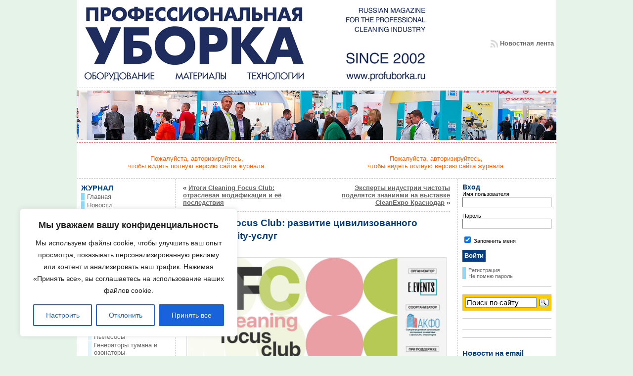

--- FILE ---
content_type: text/html; charset=UTF-8
request_url: http://www.profuborka.ru/?p=14401
body_size: 43488
content:
<!DOCTYPE html>


<html xmlns="http://www.w3.org/1999/xhtml" lang="ru-RU" id="html" prefix="og: https://ogp.me/ns#">

<head>

<meta http-equiv="Content-Type" content="text/html; charset=UTF-8" />



<title>Cleaning Focus Club: развитие цивилизованного рынка facility-услуг | Журнал «Профессиональная уборка. Оборудование, материалы, технологии»</title>


<link rel="shortcut icon" href="http://www.profuborka.ru/wp-content/ata-images/favicon2012.ico" />


<link rel="profile" href="http://gmpg.org/xfn/11" />

<link rel="pingback" href="http://www.profuborka.ru/xmlrpc.php" />



	<script type="text/javascript">function theChampLoadEvent(e){var t=window.onload;if(typeof window.onload!="function"){window.onload=e}else{window.onload=function(){t();e()}}}</script>
		<script type="text/javascript">var theChampDefaultLang = 'ru_RU', theChampCloseIconPath = 'http://www.profuborka.ru/wp-content/plugins/super-socializer/images/close.png';</script>
		<script>var theChampSiteUrl = 'http://www.profuborka.ru', theChampVerified = 0, theChampEmailPopup = 0, heateorSsMoreSharePopupSearchText = 'Поиск';</script>
			<script> var theChampSharingAjaxUrl = 'http://www.profuborka.ru/wp-admin/admin-ajax.php', heateorSsFbMessengerAPI = 'https://www.facebook.com/dialog/send?app_id=595489497242932&display=popup&link=%encoded_post_url%&redirect_uri=%encoded_post_url%',heateorSsWhatsappShareAPI = 'web', heateorSsUrlCountFetched = [], heateorSsSharesText = 'Поделились', heateorSsShareText = 'Поделился', theChampPluginIconPath = 'http://www.profuborka.ru/wp-content/plugins/super-socializer/images/logo.png', theChampSaveSharesLocally = 0, theChampHorizontalSharingCountEnable = 0, theChampVerticalSharingCountEnable = 0, theChampSharingOffset = -10, theChampCounterOffset = -10, theChampMobileStickySharingEnabled = 0, heateorSsCopyLinkMessage = "Ссылка скопирована.";
		var heateorSsHorSharingShortUrl = "http://www.profuborka.ru/?p=14401";var heateorSsVerticalSharingShortUrl = "http://www.profuborka.ru/?p=14401";		</script>
			<style type="text/css">
						.the_champ_button_instagram span.the_champ_svg,a.the_champ_instagram span.the_champ_svg{background:radial-gradient(circle at 30% 107%,#fdf497 0,#fdf497 5%,#fd5949 45%,#d6249f 60%,#285aeb 90%)}
					.the_champ_horizontal_sharing .the_champ_svg,.heateor_ss_standard_follow_icons_container .the_champ_svg{
					color: #fff;
				border-width: 0px;
		border-style: solid;
		border-color: transparent;
	}
		.the_champ_horizontal_sharing .theChampTCBackground{
		color:#666;
	}
		.the_champ_horizontal_sharing span.the_champ_svg:hover,.heateor_ss_standard_follow_icons_container span.the_champ_svg:hover{
				border-color: transparent;
	}
		.the_champ_vertical_sharing span.the_champ_svg,.heateor_ss_floating_follow_icons_container span.the_champ_svg{
					color: #fff;
				border-width: 0px;
		border-style: solid;
		border-color: transparent;
	}
		.the_champ_vertical_sharing .theChampTCBackground{
		color:#666;
	}
		.the_champ_vertical_sharing span.the_champ_svg:hover,.heateor_ss_floating_follow_icons_container span.the_champ_svg:hover{
						border-color: transparent;
		}
	@media screen and (max-width:783px){.the_champ_vertical_sharing{display:none!important}}</style>
	
<!-- SEO от Rank Math - https://rankmath.com/ -->
<meta name="description" content="20 июня 2024 года в Москве состоится Cleaning Focus Club – проект, направленный на обсуждение актуальных векторов развития клининговой и facility-отрасли, а"/>
<meta name="robots" content="follow, index, max-snippet:-1, max-video-preview:-1, max-image-preview:large"/>
<link rel="canonical" href="http://www.profuborka.ru/?p=14401" />
<meta property="og:locale" content="ru_RU" />
<meta property="og:type" content="article" />
<meta property="og:title" content="Cleaning Focus Club: развитие цивилизованного рынка facility-услуг | Журнал «Профессиональная уборка. Оборудование, материалы, технологии»" />
<meta property="og:description" content="20 июня 2024 года в Москве состоится Cleaning Focus Club – проект, направленный на обсуждение актуальных векторов развития клининговой и facility-отрасли, а" />
<meta property="og:url" content="http://www.profuborka.ru/?p=14401" />
<meta property="og:site_name" content="Журнал «Профессиональная уборка. Оборудование, материалы, технологии»" />
<meta property="article:tag" content="АКФО" />
<meta property="article:tag" content="АРУК" />
<meta property="article:section" content="Ваши новости" />
<meta property="og:updated_time" content="2024-06-11T12:41:48+03:00" />
<meta property="og:image" content="http://www.profuborka.ru/wp-content/uploads/2024/06/900x600_20.06.2024.jpg" />
<meta property="og:image:width" content="900" />
<meta property="og:image:height" content="600" />
<meta property="og:image:alt" content="Cleaning Focus Club: развитие цивилизованного рынка facility-услуг" />
<meta property="og:image:type" content="image/jpeg" />
<meta property="article:published_time" content="2024-06-11T12:39:12+03:00" />
<meta property="article:modified_time" content="2024-06-11T12:41:48+03:00" />
<meta name="twitter:card" content="summary_large_image" />
<meta name="twitter:title" content="Cleaning Focus Club: развитие цивилизованного рынка facility-услуг | Журнал «Профессиональная уборка. Оборудование, материалы, технологии»" />
<meta name="twitter:description" content="20 июня 2024 года в Москве состоится Cleaning Focus Club – проект, направленный на обсуждение актуальных векторов развития клининговой и facility-отрасли, а" />
<meta name="twitter:image" content="http://www.profuborka.ru/wp-content/uploads/2024/06/900x600_20.06.2024.jpg" />
<meta name="twitter:label1" content="Автор" />
<meta name="twitter:data1" content="Сергей" />
<meta name="twitter:label2" content="Время чтения" />
<meta name="twitter:data2" content="1 минута" />
<script type="application/ld+json" class="rank-math-schema">{"@context":"https://schema.org","@graph":[{"@type":"Organization","@id":"http://www.profuborka.ru/#organization","name":"\u0416\u0443\u0440\u043d\u0430\u043b \u00ab\u041f\u0440\u043e\u0444\u0435\u0441\u0441\u0438\u043e\u043d\u0430\u043b\u044c\u043d\u0430\u044f \u0443\u0431\u043e\u0440\u043a\u0430. \u041e\u0431\u043e\u0440\u0443\u0434\u043e\u0432\u0430\u043d\u0438\u0435, \u043c\u0430\u0442\u0435\u0440\u0438\u0430\u043b\u044b, \u0442\u0435\u0445\u043d\u043e\u043b\u043e\u0433\u0438\u0438\u00bb","url":"http://www.profuborka.ru","logo":{"@type":"ImageObject","@id":"http://www.profuborka.ru/#logo","url":"http://www.profuborka.ru/wp-content/uploads/2021/10/pu_new_ru2.png","contentUrl":"http://www.profuborka.ru/wp-content/uploads/2021/10/pu_new_ru2.png","caption":"\u0416\u0443\u0440\u043d\u0430\u043b \u00ab\u041f\u0440\u043e\u0444\u0435\u0441\u0441\u0438\u043e\u043d\u0430\u043b\u044c\u043d\u0430\u044f \u0443\u0431\u043e\u0440\u043a\u0430. \u041e\u0431\u043e\u0440\u0443\u0434\u043e\u0432\u0430\u043d\u0438\u0435, \u043c\u0430\u0442\u0435\u0440\u0438\u0430\u043b\u044b, \u0442\u0435\u0445\u043d\u043e\u043b\u043e\u0433\u0438\u0438\u00bb","inLanguage":"ru-RU","width":"1460","height":"809"}},{"@type":"WebSite","@id":"http://www.profuborka.ru/#website","url":"http://www.profuborka.ru","name":"\u0416\u0443\u0440\u043d\u0430\u043b \u00ab\u041f\u0440\u043e\u0444\u0435\u0441\u0441\u0438\u043e\u043d\u0430\u043b\u044c\u043d\u0430\u044f \u0443\u0431\u043e\u0440\u043a\u0430. \u041e\u0431\u043e\u0440\u0443\u0434\u043e\u0432\u0430\u043d\u0438\u0435, \u043c\u0430\u0442\u0435\u0440\u0438\u0430\u043b\u044b, \u0442\u0435\u0445\u043d\u043e\u043b\u043e\u0433\u0438\u0438\u00bb","publisher":{"@id":"http://www.profuborka.ru/#organization"},"inLanguage":"ru-RU"},{"@type":"ImageObject","@id":"http://www.profuborka.ru/wp-content/uploads/2024/06/900x600_20.06.2024.jpg","url":"http://www.profuborka.ru/wp-content/uploads/2024/06/900x600_20.06.2024.jpg","width":"900","height":"600","inLanguage":"ru-RU"},{"@type":"BreadcrumbList","@id":"http://www.profuborka.ru/?p=14401#breadcrumb","itemListElement":[{"@type":"ListItem","position":"1","item":{"@id":"http://www.profuborka.ru","name":"Home"}},{"@type":"ListItem","position":"2","item":{"@id":"http://www.profuborka.ru/?cat=3","name":"\u0412\u0430\u0448\u0438 \u043d\u043e\u0432\u043e\u0441\u0442\u0438"}},{"@type":"ListItem","position":"3","item":{"@id":"http://www.profuborka.ru/?p=14401","name":"Cleaning Focus Club: \u0440\u0430\u0437\u0432\u0438\u0442\u0438\u0435 \u0446\u0438\u0432\u0438\u043b\u0438\u0437\u043e\u0432\u0430\u043d\u043d\u043e\u0433\u043e \u0440\u044b\u043d\u043a\u0430 facility-\u0443\u0441\u043b\u0443\u0433"}}]},{"@type":"WebPage","@id":"http://www.profuborka.ru/?p=14401#webpage","url":"http://www.profuborka.ru/?p=14401","name":"Cleaning Focus Club: \u0440\u0430\u0437\u0432\u0438\u0442\u0438\u0435 \u0446\u0438\u0432\u0438\u043b\u0438\u0437\u043e\u0432\u0430\u043d\u043d\u043e\u0433\u043e \u0440\u044b\u043d\u043a\u0430 facility-\u0443\u0441\u043b\u0443\u0433 | \u0416\u0443\u0440\u043d\u0430\u043b \u00ab\u041f\u0440\u043e\u0444\u0435\u0441\u0441\u0438\u043e\u043d\u0430\u043b\u044c\u043d\u0430\u044f \u0443\u0431\u043e\u0440\u043a\u0430. \u041e\u0431\u043e\u0440\u0443\u0434\u043e\u0432\u0430\u043d\u0438\u0435, \u043c\u0430\u0442\u0435\u0440\u0438\u0430\u043b\u044b, \u0442\u0435\u0445\u043d\u043e\u043b\u043e\u0433\u0438\u0438\u00bb","datePublished":"2024-06-11T12:39:12+03:00","dateModified":"2024-06-11T12:41:48+03:00","isPartOf":{"@id":"http://www.profuborka.ru/#website"},"primaryImageOfPage":{"@id":"http://www.profuborka.ru/wp-content/uploads/2024/06/900x600_20.06.2024.jpg"},"inLanguage":"ru-RU","breadcrumb":{"@id":"http://www.profuborka.ru/?p=14401#breadcrumb"}},{"@type":"Person","@id":"http://www.profuborka.ru/?p=14401#author","name":"\u0421\u0435\u0440\u0433\u0435\u0439","image":{"@type":"ImageObject","@id":"http://www.profuborka.ru/wp-content/uploads/2013/01/sergg_avatar-96x96.jpg","url":"http://www.profuborka.ru/wp-content/uploads/2013/01/sergg_avatar-96x96.jpg","caption":"\u0421\u0435\u0440\u0433\u0435\u0439","inLanguage":"ru-RU"},"sameAs":["http://profuborka.ru"],"worksFor":{"@id":"http://www.profuborka.ru/#organization"}},{"@type":"NewsArticle","headline":"Cleaning Focus Club: \u0440\u0430\u0437\u0432\u0438\u0442\u0438\u0435 \u0446\u0438\u0432\u0438\u043b\u0438\u0437\u043e\u0432\u0430\u043d\u043d\u043e\u0433\u043e \u0440\u044b\u043d\u043a\u0430 facility-\u0443\u0441\u043b\u0443\u0433 | \u0416\u0443\u0440\u043d\u0430\u043b \u00ab\u041f\u0440\u043e\u0444\u0435\u0441\u0441\u0438\u043e\u043d\u0430\u043b\u044c\u043d\u0430\u044f \u0443\u0431\u043e\u0440\u043a\u0430.","datePublished":"2024-06-11T12:39:12+03:00","dateModified":"2024-06-11T12:41:48+03:00","articleSection":"\u0412\u0430\u0448\u0438 \u043d\u043e\u0432\u043e\u0441\u0442\u0438, \u041d\u043e\u0432\u043e\u0441\u0442\u0438","author":{"@id":"http://www.profuborka.ru/?p=14401#author","name":"\u0421\u0435\u0440\u0433\u0435\u0439"},"publisher":{"@id":"http://www.profuborka.ru/#organization"},"description":"20 \u0438\u044e\u043d\u044f 2024 \u0433\u043e\u0434\u0430 \u0432 \u041c\u043e\u0441\u043a\u0432\u0435 \u0441\u043e\u0441\u0442\u043e\u0438\u0442\u0441\u044f Cleaning Focus Club \u2013 \u043f\u0440\u043e\u0435\u043a\u0442, \u043d\u0430\u043f\u0440\u0430\u0432\u043b\u0435\u043d\u043d\u044b\u0439 \u043d\u0430 \u043e\u0431\u0441\u0443\u0436\u0434\u0435\u043d\u0438\u0435 \u0430\u043a\u0442\u0443\u0430\u043b\u044c\u043d\u044b\u0445 \u0432\u0435\u043a\u0442\u043e\u0440\u043e\u0432 \u0440\u0430\u0437\u0432\u0438\u0442\u0438\u044f \u043a\u043b\u0438\u043d\u0438\u043d\u0433\u043e\u0432\u043e\u0439 \u0438 facility-\u043e\u0442\u0440\u0430\u0441\u043b\u0438, \u0430","name":"Cleaning Focus Club: \u0440\u0430\u0437\u0432\u0438\u0442\u0438\u0435 \u0446\u0438\u0432\u0438\u043b\u0438\u0437\u043e\u0432\u0430\u043d\u043d\u043e\u0433\u043e \u0440\u044b\u043d\u043a\u0430 facility-\u0443\u0441\u043b\u0443\u0433 | \u0416\u0443\u0440\u043d\u0430\u043b \u00ab\u041f\u0440\u043e\u0444\u0435\u0441\u0441\u0438\u043e\u043d\u0430\u043b\u044c\u043d\u0430\u044f \u0443\u0431\u043e\u0440\u043a\u0430.","@id":"http://www.profuborka.ru/?p=14401#richSnippet","isPartOf":{"@id":"http://www.profuborka.ru/?p=14401#webpage"},"image":{"@id":"http://www.profuborka.ru/wp-content/uploads/2024/06/900x600_20.06.2024.jpg"},"inLanguage":"ru-RU","mainEntityOfPage":{"@id":"http://www.profuborka.ru/?p=14401#webpage"}}]}</script>
<!-- /Rank Math WordPress SEO плагин -->

<link rel='dns-prefetch' href='//widgetlogic.org' />
<link rel="alternate" type="application/rss+xml" title="Журнал «Профессиональная уборка. Оборудование, материалы, технологии» &raquo; Лента" href="http://www.profuborka.ru/?feed=rss2" />
<link rel="alternate" type="application/rss+xml" title="Журнал «Профессиональная уборка. Оборудование, материалы, технологии» &raquo; Лента комментариев" href="http://www.profuborka.ru/?feed=comments-rss2" />
<script type="text/javascript">
/* <![CDATA[ */
window._wpemojiSettings = {"baseUrl":"https:\/\/s.w.org\/images\/core\/emoji\/15.0.3\/72x72\/","ext":".png","svgUrl":"https:\/\/s.w.org\/images\/core\/emoji\/15.0.3\/svg\/","svgExt":".svg","source":{"concatemoji":"http:\/\/www.profuborka.ru\/wp-includes\/js\/wp-emoji-release.min.js?ver=890f4752d8afd00a7885b29dc317fa99"}};
/*! This file is auto-generated */
!function(i,n){var o,s,e;function c(e){try{var t={supportTests:e,timestamp:(new Date).valueOf()};sessionStorage.setItem(o,JSON.stringify(t))}catch(e){}}function p(e,t,n){e.clearRect(0,0,e.canvas.width,e.canvas.height),e.fillText(t,0,0);var t=new Uint32Array(e.getImageData(0,0,e.canvas.width,e.canvas.height).data),r=(e.clearRect(0,0,e.canvas.width,e.canvas.height),e.fillText(n,0,0),new Uint32Array(e.getImageData(0,0,e.canvas.width,e.canvas.height).data));return t.every(function(e,t){return e===r[t]})}function u(e,t,n){switch(t){case"flag":return n(e,"\ud83c\udff3\ufe0f\u200d\u26a7\ufe0f","\ud83c\udff3\ufe0f\u200b\u26a7\ufe0f")?!1:!n(e,"\ud83c\uddfa\ud83c\uddf3","\ud83c\uddfa\u200b\ud83c\uddf3")&&!n(e,"\ud83c\udff4\udb40\udc67\udb40\udc62\udb40\udc65\udb40\udc6e\udb40\udc67\udb40\udc7f","\ud83c\udff4\u200b\udb40\udc67\u200b\udb40\udc62\u200b\udb40\udc65\u200b\udb40\udc6e\u200b\udb40\udc67\u200b\udb40\udc7f");case"emoji":return!n(e,"\ud83d\udc26\u200d\u2b1b","\ud83d\udc26\u200b\u2b1b")}return!1}function f(e,t,n){var r="undefined"!=typeof WorkerGlobalScope&&self instanceof WorkerGlobalScope?new OffscreenCanvas(300,150):i.createElement("canvas"),a=r.getContext("2d",{willReadFrequently:!0}),o=(a.textBaseline="top",a.font="600 32px Arial",{});return e.forEach(function(e){o[e]=t(a,e,n)}),o}function t(e){var t=i.createElement("script");t.src=e,t.defer=!0,i.head.appendChild(t)}"undefined"!=typeof Promise&&(o="wpEmojiSettingsSupports",s=["flag","emoji"],n.supports={everything:!0,everythingExceptFlag:!0},e=new Promise(function(e){i.addEventListener("DOMContentLoaded",e,{once:!0})}),new Promise(function(t){var n=function(){try{var e=JSON.parse(sessionStorage.getItem(o));if("object"==typeof e&&"number"==typeof e.timestamp&&(new Date).valueOf()<e.timestamp+604800&&"object"==typeof e.supportTests)return e.supportTests}catch(e){}return null}();if(!n){if("undefined"!=typeof Worker&&"undefined"!=typeof OffscreenCanvas&&"undefined"!=typeof URL&&URL.createObjectURL&&"undefined"!=typeof Blob)try{var e="postMessage("+f.toString()+"("+[JSON.stringify(s),u.toString(),p.toString()].join(",")+"));",r=new Blob([e],{type:"text/javascript"}),a=new Worker(URL.createObjectURL(r),{name:"wpTestEmojiSupports"});return void(a.onmessage=function(e){c(n=e.data),a.terminate(),t(n)})}catch(e){}c(n=f(s,u,p))}t(n)}).then(function(e){for(var t in e)n.supports[t]=e[t],n.supports.everything=n.supports.everything&&n.supports[t],"flag"!==t&&(n.supports.everythingExceptFlag=n.supports.everythingExceptFlag&&n.supports[t]);n.supports.everythingExceptFlag=n.supports.everythingExceptFlag&&!n.supports.flag,n.DOMReady=!1,n.readyCallback=function(){n.DOMReady=!0}}).then(function(){return e}).then(function(){var e;n.supports.everything||(n.readyCallback(),(e=n.source||{}).concatemoji?t(e.concatemoji):e.wpemoji&&e.twemoji&&(t(e.twemoji),t(e.wpemoji)))}))}((window,document),window._wpemojiSettings);
/* ]]> */
</script>
<link rel='stylesheet' id='validate-engine-css-css' href='http://www.profuborka.ru/wp-content/plugins/mailbard-newsletters/legacy/css/validationEngine.jquery.css?ver=2.8.2' type='text/css' media='all' />
<link rel='stylesheet' id='ags-divi-icons-css' href='http://www.profuborka.ru/wp-content/plugins/wp-and-divi-icons/css/icons.min.css?ver=2.0.1' type='text/css' media='all' />
<link rel='stylesheet' id='ags-divi-icons-fo-icons-css' href='http://www.profuborka.ru/wp-content/plugins/wp-and-divi-icons/icon-packs/free-icons/agsdi-icons.min.css?ver=2.0.1' type='text/css' media='all' />
<style id='wp-emoji-styles-inline-css' type='text/css'>

	img.wp-smiley, img.emoji {
		display: inline !important;
		border: none !important;
		box-shadow: none !important;
		height: 1em !important;
		width: 1em !important;
		margin: 0 0.07em !important;
		vertical-align: -0.1em !important;
		background: none !important;
		padding: 0 !important;
	}
</style>
<link rel='stylesheet' id='wp-block-library-css' href='http://www.profuborka.ru/wp-includes/css/dist/block-library/style.min.css?ver=890f4752d8afd00a7885b29dc317fa99' type='text/css' media='all' />
<link rel='stylesheet' id='block-widget-css' href='http://www.profuborka.ru/wp-content/plugins/widget-logic/block_widget/css/widget.css?ver=1725788263' type='text/css' media='all' />
<style id='classic-theme-styles-inline-css' type='text/css'>
/*! This file is auto-generated */
.wp-block-button__link{color:#fff;background-color:#32373c;border-radius:9999px;box-shadow:none;text-decoration:none;padding:calc(.667em + 2px) calc(1.333em + 2px);font-size:1.125em}.wp-block-file__button{background:#32373c;color:#fff;text-decoration:none}
</style>
<style id='global-styles-inline-css' type='text/css'>
body{--wp--preset--color--black: #000000;--wp--preset--color--cyan-bluish-gray: #abb8c3;--wp--preset--color--white: #ffffff;--wp--preset--color--pale-pink: #f78da7;--wp--preset--color--vivid-red: #cf2e2e;--wp--preset--color--luminous-vivid-orange: #ff6900;--wp--preset--color--luminous-vivid-amber: #fcb900;--wp--preset--color--light-green-cyan: #7bdcb5;--wp--preset--color--vivid-green-cyan: #00d084;--wp--preset--color--pale-cyan-blue: #8ed1fc;--wp--preset--color--vivid-cyan-blue: #0693e3;--wp--preset--color--vivid-purple: #9b51e0;--wp--preset--gradient--vivid-cyan-blue-to-vivid-purple: linear-gradient(135deg,rgba(6,147,227,1) 0%,rgb(155,81,224) 100%);--wp--preset--gradient--light-green-cyan-to-vivid-green-cyan: linear-gradient(135deg,rgb(122,220,180) 0%,rgb(0,208,130) 100%);--wp--preset--gradient--luminous-vivid-amber-to-luminous-vivid-orange: linear-gradient(135deg,rgba(252,185,0,1) 0%,rgba(255,105,0,1) 100%);--wp--preset--gradient--luminous-vivid-orange-to-vivid-red: linear-gradient(135deg,rgba(255,105,0,1) 0%,rgb(207,46,46) 100%);--wp--preset--gradient--very-light-gray-to-cyan-bluish-gray: linear-gradient(135deg,rgb(238,238,238) 0%,rgb(169,184,195) 100%);--wp--preset--gradient--cool-to-warm-spectrum: linear-gradient(135deg,rgb(74,234,220) 0%,rgb(151,120,209) 20%,rgb(207,42,186) 40%,rgb(238,44,130) 60%,rgb(251,105,98) 80%,rgb(254,248,76) 100%);--wp--preset--gradient--blush-light-purple: linear-gradient(135deg,rgb(255,206,236) 0%,rgb(152,150,240) 100%);--wp--preset--gradient--blush-bordeaux: linear-gradient(135deg,rgb(254,205,165) 0%,rgb(254,45,45) 50%,rgb(107,0,62) 100%);--wp--preset--gradient--luminous-dusk: linear-gradient(135deg,rgb(255,203,112) 0%,rgb(199,81,192) 50%,rgb(65,88,208) 100%);--wp--preset--gradient--pale-ocean: linear-gradient(135deg,rgb(255,245,203) 0%,rgb(182,227,212) 50%,rgb(51,167,181) 100%);--wp--preset--gradient--electric-grass: linear-gradient(135deg,rgb(202,248,128) 0%,rgb(113,206,126) 100%);--wp--preset--gradient--midnight: linear-gradient(135deg,rgb(2,3,129) 0%,rgb(40,116,252) 100%);--wp--preset--font-size--small: 13px;--wp--preset--font-size--medium: 20px;--wp--preset--font-size--large: 36px;--wp--preset--font-size--x-large: 42px;--wp--preset--spacing--20: 0.44rem;--wp--preset--spacing--30: 0.67rem;--wp--preset--spacing--40: 1rem;--wp--preset--spacing--50: 1.5rem;--wp--preset--spacing--60: 2.25rem;--wp--preset--spacing--70: 3.38rem;--wp--preset--spacing--80: 5.06rem;--wp--preset--shadow--natural: 6px 6px 9px rgba(0, 0, 0, 0.2);--wp--preset--shadow--deep: 12px 12px 50px rgba(0, 0, 0, 0.4);--wp--preset--shadow--sharp: 6px 6px 0px rgba(0, 0, 0, 0.2);--wp--preset--shadow--outlined: 6px 6px 0px -3px rgba(255, 255, 255, 1), 6px 6px rgba(0, 0, 0, 1);--wp--preset--shadow--crisp: 6px 6px 0px rgba(0, 0, 0, 1);}:where(.is-layout-flex){gap: 0.5em;}:where(.is-layout-grid){gap: 0.5em;}body .is-layout-flex{display: flex;}body .is-layout-flex{flex-wrap: wrap;align-items: center;}body .is-layout-flex > *{margin: 0;}body .is-layout-grid{display: grid;}body .is-layout-grid > *{margin: 0;}:where(.wp-block-columns.is-layout-flex){gap: 2em;}:where(.wp-block-columns.is-layout-grid){gap: 2em;}:where(.wp-block-post-template.is-layout-flex){gap: 1.25em;}:where(.wp-block-post-template.is-layout-grid){gap: 1.25em;}.has-black-color{color: var(--wp--preset--color--black) !important;}.has-cyan-bluish-gray-color{color: var(--wp--preset--color--cyan-bluish-gray) !important;}.has-white-color{color: var(--wp--preset--color--white) !important;}.has-pale-pink-color{color: var(--wp--preset--color--pale-pink) !important;}.has-vivid-red-color{color: var(--wp--preset--color--vivid-red) !important;}.has-luminous-vivid-orange-color{color: var(--wp--preset--color--luminous-vivid-orange) !important;}.has-luminous-vivid-amber-color{color: var(--wp--preset--color--luminous-vivid-amber) !important;}.has-light-green-cyan-color{color: var(--wp--preset--color--light-green-cyan) !important;}.has-vivid-green-cyan-color{color: var(--wp--preset--color--vivid-green-cyan) !important;}.has-pale-cyan-blue-color{color: var(--wp--preset--color--pale-cyan-blue) !important;}.has-vivid-cyan-blue-color{color: var(--wp--preset--color--vivid-cyan-blue) !important;}.has-vivid-purple-color{color: var(--wp--preset--color--vivid-purple) !important;}.has-black-background-color{background-color: var(--wp--preset--color--black) !important;}.has-cyan-bluish-gray-background-color{background-color: var(--wp--preset--color--cyan-bluish-gray) !important;}.has-white-background-color{background-color: var(--wp--preset--color--white) !important;}.has-pale-pink-background-color{background-color: var(--wp--preset--color--pale-pink) !important;}.has-vivid-red-background-color{background-color: var(--wp--preset--color--vivid-red) !important;}.has-luminous-vivid-orange-background-color{background-color: var(--wp--preset--color--luminous-vivid-orange) !important;}.has-luminous-vivid-amber-background-color{background-color: var(--wp--preset--color--luminous-vivid-amber) !important;}.has-light-green-cyan-background-color{background-color: var(--wp--preset--color--light-green-cyan) !important;}.has-vivid-green-cyan-background-color{background-color: var(--wp--preset--color--vivid-green-cyan) !important;}.has-pale-cyan-blue-background-color{background-color: var(--wp--preset--color--pale-cyan-blue) !important;}.has-vivid-cyan-blue-background-color{background-color: var(--wp--preset--color--vivid-cyan-blue) !important;}.has-vivid-purple-background-color{background-color: var(--wp--preset--color--vivid-purple) !important;}.has-black-border-color{border-color: var(--wp--preset--color--black) !important;}.has-cyan-bluish-gray-border-color{border-color: var(--wp--preset--color--cyan-bluish-gray) !important;}.has-white-border-color{border-color: var(--wp--preset--color--white) !important;}.has-pale-pink-border-color{border-color: var(--wp--preset--color--pale-pink) !important;}.has-vivid-red-border-color{border-color: var(--wp--preset--color--vivid-red) !important;}.has-luminous-vivid-orange-border-color{border-color: var(--wp--preset--color--luminous-vivid-orange) !important;}.has-luminous-vivid-amber-border-color{border-color: var(--wp--preset--color--luminous-vivid-amber) !important;}.has-light-green-cyan-border-color{border-color: var(--wp--preset--color--light-green-cyan) !important;}.has-vivid-green-cyan-border-color{border-color: var(--wp--preset--color--vivid-green-cyan) !important;}.has-pale-cyan-blue-border-color{border-color: var(--wp--preset--color--pale-cyan-blue) !important;}.has-vivid-cyan-blue-border-color{border-color: var(--wp--preset--color--vivid-cyan-blue) !important;}.has-vivid-purple-border-color{border-color: var(--wp--preset--color--vivid-purple) !important;}.has-vivid-cyan-blue-to-vivid-purple-gradient-background{background: var(--wp--preset--gradient--vivid-cyan-blue-to-vivid-purple) !important;}.has-light-green-cyan-to-vivid-green-cyan-gradient-background{background: var(--wp--preset--gradient--light-green-cyan-to-vivid-green-cyan) !important;}.has-luminous-vivid-amber-to-luminous-vivid-orange-gradient-background{background: var(--wp--preset--gradient--luminous-vivid-amber-to-luminous-vivid-orange) !important;}.has-luminous-vivid-orange-to-vivid-red-gradient-background{background: var(--wp--preset--gradient--luminous-vivid-orange-to-vivid-red) !important;}.has-very-light-gray-to-cyan-bluish-gray-gradient-background{background: var(--wp--preset--gradient--very-light-gray-to-cyan-bluish-gray) !important;}.has-cool-to-warm-spectrum-gradient-background{background: var(--wp--preset--gradient--cool-to-warm-spectrum) !important;}.has-blush-light-purple-gradient-background{background: var(--wp--preset--gradient--blush-light-purple) !important;}.has-blush-bordeaux-gradient-background{background: var(--wp--preset--gradient--blush-bordeaux) !important;}.has-luminous-dusk-gradient-background{background: var(--wp--preset--gradient--luminous-dusk) !important;}.has-pale-ocean-gradient-background{background: var(--wp--preset--gradient--pale-ocean) !important;}.has-electric-grass-gradient-background{background: var(--wp--preset--gradient--electric-grass) !important;}.has-midnight-gradient-background{background: var(--wp--preset--gradient--midnight) !important;}.has-small-font-size{font-size: var(--wp--preset--font-size--small) !important;}.has-medium-font-size{font-size: var(--wp--preset--font-size--medium) !important;}.has-large-font-size{font-size: var(--wp--preset--font-size--large) !important;}.has-x-large-font-size{font-size: var(--wp--preset--font-size--x-large) !important;}
.wp-block-navigation a:where(:not(.wp-element-button)){color: inherit;}
:where(.wp-block-post-template.is-layout-flex){gap: 1.25em;}:where(.wp-block-post-template.is-layout-grid){gap: 1.25em;}
:where(.wp-block-columns.is-layout-flex){gap: 2em;}:where(.wp-block-columns.is-layout-grid){gap: 2em;}
.wp-block-pullquote{font-size: 1.5em;line-height: 1.6;}
</style>
<link rel='stylesheet' id='akp-dynamic-css-css' href='http://www.profuborka.ru/wp-admin/admin-ajax.php?action=akp_dynamic_css&#038;ver=890f4752d8afd00a7885b29dc317fa99' type='text/css' media='all' />
<link rel='stylesheet' id='arve-css' href='http://www.profuborka.ru/wp-content/plugins/advanced-responsive-video-embedder/build/main.css?ver=755e5bf2bfafc15e7cc1' type='text/css' media='all' />
<link rel='stylesheet' id='events-manager-css' href='http://www.profuborka.ru/wp-content/plugins/events-manager/includes/css/events-manager.min.css?ver=6.6.4.4' type='text/css' media='all' />
<style id='events-manager-inline-css' type='text/css'>
body .em { --font-family : inherit; --font-weight : inherit; --font-size : 1em; --line-height : inherit; }
</style>
<link rel='stylesheet' id='foobox-free-min-css' href='http://www.profuborka.ru/wp-content/plugins/foobox-image-lightbox/free/css/foobox.free.min.css?ver=2.7.34' type='text/css' media='all' />
<style id='if-so-public-dummy-inline-css' type='text/css'>
        .lds-dual-ring {
          display: inline-block;
          width: 16px;
          height: 16px;
        }
        .lds-dual-ring:after {
          content: " ";
          display: block;
          width: 16px;
          height: 16px;
          margin: 0px;
          border-radius: 50%;
          border: 3px solid #000;
          border-color: #000 transparent #000 transparent;
          animation: lds-dual-ring 1.2s linear infinite;
        }
        @keyframes lds-dual-ring {
          0% {
            transform: rotate(0deg);
          }
          100% {
            transform: rotate(360deg);
          }
        }
        /*loader 2*/
        .ifso-logo-loader {
            font-size: 20px;
            width: 64px;
            font-family: sans-serif;
            position: relative;
            height: auto;
            font-weight: 800;
        }
        .ifso-logo-loader:before {
            content: '';
            position: absolute;
            left: 30%;
            top: 36%;
            width: 14px;
            height: 22px;
            clip-path: polygon(100% 50%, 0 0, 0 100%);
            background: #fd5b56;
            animation: spinAndMoveArrow 2s infinite;
            height: 9px;
            width: 7px;
        }
        .ifso-logo-loader:after {
            content: "If So";
            word-spacing: 12px;
        }
        @keyframes spinAndMoveArrow {
                40% {
                    transform: rotate(360deg);
                }
    
                60% {
                    transform: translateX(-5px);
                }
    
                80% {
                    transform: translateX(5px);
                }
    
                100% {
                    transform: translateX(0);
                }
        }
        /*Loader 3 - default content*/
        .ifso-default-content-loader{
            display:inline-block;
        }
        
</style>
<link rel='stylesheet' id='rss-feed-pro-css' href='http://www.profuborka.ru/wp-content/plugins/rss-feed-pro/assets/css/rss-feed-pro.css?ver=1.0.0' type='text/css' media='all' />
<link rel='stylesheet' id='wpmt-css-frontend-css' href='http://www.profuborka.ru/wp-content/plugins/wp-mailto-links/core/includes/assets/css/style.css?ver=230928-93729' type='text/css' media='all' />
<link rel='stylesheet' id='sidebar-login-css' href='http://www.profuborka.ru/wp-content/plugins/sidebar-login/build/sidebar-login.css?ver=1647687769' type='text/css' media='all' />
<link rel='stylesheet' id='dflip-icons-style-css' href='http://www.profuborka.ru/wp-content/plugins/3d-flipbook-dflip-lite/assets/css/themify-icons.min.css?ver=1.7.35' type='text/css' media='all' />
<link rel='stylesheet' id='dflip-style-css' href='http://www.profuborka.ru/wp-content/plugins/3d-flipbook-dflip-lite/assets/css/dflip.min.css?ver=1.7.35' type='text/css' media='all' />
<link rel='stylesheet' id='UserAccessManagerLoginForm-css' href='http://www.profuborka.ru/wp-content/plugins/user-access-manager/assets/css/uamLoginForm.css?ver=2.2.25' type='text/css' media='screen' />
<link rel='stylesheet' id='the_champ_frontend_css-css' href='http://www.profuborka.ru/wp-content/plugins/super-socializer/css/front.css?ver=7.14.3' type='text/css' media='all' />
<script type="text/javascript" src="http://www.profuborka.ru/wp-includes/js/jquery/jquery.min.js?ver=3.7.1" id="jquery-core-js"></script>
<script type="text/javascript" src="http://www.profuborka.ru/wp-includes/js/jquery/jquery-migrate.min.js?ver=3.4.1" id="jquery-migrate-js"></script>
<script type="text/javascript" id="ags-divi-icons-js-extra">
/* <![CDATA[ */
var ags_divi_icons_config = {"pluginDirUrl":"http:\/\/www.profuborka.ru\/wp-content\/plugins\/wp-and-divi-icons"};
/* ]]> */
</script>
<script type="text/javascript" src="http://www.profuborka.ru/wp-content/plugins/wp-and-divi-icons/js/icons.min.js?ver=2.0.1" id="ags-divi-icons-js"></script>
<script type="text/javascript" src="http://www.profuborka.ru/wp-content/plugins/wp-and-divi-icons/icon-packs/free-icons/agsdi-icons.min.js?ver=2.0.1" id="ags-divi-icons-fo-js"></script>
<script type="text/javascript" id="cookie-law-info-js-extra">
/* <![CDATA[ */
var _ckyConfig = {"_ipData":[],"_assetsURL":"http:\/\/www.profuborka.ru\/wp-content\/plugins\/cookie-law-info\/lite\/frontend\/images\/","_publicURL":"http:\/\/www.profuborka.ru","_expiry":"365","_categories":[{"name":"\u043d\u0435\u043e\u0431\u0445\u043e\u0434\u0438\u043c\u043e","slug":"necessary","isNecessary":true,"ccpaDoNotSell":true,"cookies":[],"active":true,"defaultConsent":{"gdpr":true,"ccpa":true}},{"name":"\u0444\u0443\u043d\u043a\u0446\u0438\u043e\u043d\u0430\u043b\u044c\u043d\u0430\u044f","slug":"functional","isNecessary":false,"ccpaDoNotSell":true,"cookies":[],"active":true,"defaultConsent":{"gdpr":false,"ccpa":false}},{"name":"\u0430\u043d\u0430\u043b\u0438\u0442\u0438\u043a\u0430","slug":"analytics","isNecessary":false,"ccpaDoNotSell":true,"cookies":[],"active":true,"defaultConsent":{"gdpr":false,"ccpa":false}},{"name":"\u043f\u0440\u043e\u0438\u0437\u0432\u043e\u0434\u0438\u0442\u0435\u043b\u044c\u043d\u043e\u0441\u0442\u044c","slug":"performance","isNecessary":false,"ccpaDoNotSell":true,"cookies":[],"active":true,"defaultConsent":{"gdpr":false,"ccpa":false}},{"name":"\u0440\u0435\u043a\u043b\u0430\u043c\u0430","slug":"advertisement","isNecessary":false,"ccpaDoNotSell":true,"cookies":[],"active":true,"defaultConsent":{"gdpr":false,"ccpa":false}}],"_activeLaw":"gdpr","_rootDomain":"","_block":"1","_showBanner":"1","_bannerConfig":{"settings":{"type":"box","preferenceCenterType":"popup","position":"bottom-left","applicableLaw":"gdpr"},"behaviours":{"reloadBannerOnAccept":false,"loadAnalyticsByDefault":false,"animations":{"onLoad":"animate","onHide":"sticky"}},"config":{"revisitConsent":{"status":true,"tag":"revisit-consent","position":"bottom-left","meta":{"url":"#"},"styles":{"background-color":"#0056A7"},"elements":{"title":{"type":"text","tag":"revisit-consent-title","status":true,"styles":{"color":"#0056a7"}}}},"preferenceCenter":{"toggle":{"status":true,"tag":"detail-category-toggle","type":"toggle","states":{"active":{"styles":{"background-color":"#1863DC"}},"inactive":{"styles":{"background-color":"#D0D5D2"}}}}},"categoryPreview":{"status":false,"toggle":{"status":true,"tag":"detail-category-preview-toggle","type":"toggle","states":{"active":{"styles":{"background-color":"#1863DC"}},"inactive":{"styles":{"background-color":"#D0D5D2"}}}}},"videoPlaceholder":{"status":true,"styles":{"background-color":"#000000","border-color":"#000000","color":"#ffffff"}},"readMore":{"status":false,"tag":"readmore-button","type":"link","meta":{"noFollow":true,"newTab":true},"styles":{"color":"#1863DC","background-color":"transparent","border-color":"transparent"}},"auditTable":{"status":true},"optOption":{"status":true,"toggle":{"status":true,"tag":"optout-option-toggle","type":"toggle","states":{"active":{"styles":{"background-color":"#1863dc"}},"inactive":{"styles":{"background-color":"#FFFFFF"}}}}}}},"_version":"3.2.10","_logConsent":"1","_tags":[{"tag":"accept-button","styles":{"color":"#FFFFFF","background-color":"#1863DC","border-color":"#1863DC"}},{"tag":"reject-button","styles":{"color":"#1863DC","background-color":"transparent","border-color":"#1863DC"}},{"tag":"settings-button","styles":{"color":"#1863DC","background-color":"transparent","border-color":"#1863DC"}},{"tag":"readmore-button","styles":{"color":"#1863DC","background-color":"transparent","border-color":"transparent"}},{"tag":"donotsell-button","styles":{"color":"#1863DC","background-color":"transparent","border-color":"transparent"}},{"tag":"accept-button","styles":{"color":"#FFFFFF","background-color":"#1863DC","border-color":"#1863DC"}},{"tag":"revisit-consent","styles":{"background-color":"#0056A7"}}],"_shortCodes":[{"key":"cky_readmore","content":"<a href=\"#\" class=\"cky-policy\" aria-label=\"\u041f\u043e\u043b\u0438\u0442\u0438\u043a\u0430 \u0432 \u043e\u0442\u043d\u043e\u0448\u0435\u043d\u0438\u0438 \u0444\u0430\u0439\u043b\u043e\u0432 cookie\" target=\"_blank\" rel=\"noopener\" data-cky-tag=\"readmore-button\">\u041f\u043e\u043b\u0438\u0442\u0438\u043a\u0430 \u0432 \u043e\u0442\u043d\u043e\u0448\u0435\u043d\u0438\u0438 \u0444\u0430\u0439\u043b\u043e\u0432 cookie<\/a>","tag":"readmore-button","status":false,"attributes":{"rel":"nofollow","target":"_blank"}},{"key":"cky_show_desc","content":"<button class=\"cky-show-desc-btn\" data-cky-tag=\"show-desc-button\" aria-label=\"\u041f\u043e\u043a\u0430\u0437\u0430\u0442\u044c \u0431\u043e\u043b\u044c\u0448\u0435\">\u041f\u043e\u043a\u0430\u0437\u0430\u0442\u044c \u0431\u043e\u043b\u044c\u0448\u0435<\/button>","tag":"show-desc-button","status":true,"attributes":[]},{"key":"cky_hide_desc","content":"<button class=\"cky-show-desc-btn\" data-cky-tag=\"hide-desc-button\" aria-label=\"\u041f\u043e\u043a\u0430\u0437\u0430\u0442\u044c \u043c\u0435\u043d\u044c\u0448\u0435\">\u041f\u043e\u043a\u0430\u0437\u0430\u0442\u044c \u043c\u0435\u043d\u044c\u0448\u0435<\/button>","tag":"hide-desc-button","status":true,"attributes":[]},{"key":"cky_category_toggle_label","content":"[cky_{{status}}_category_label] [cky_preference_{{category_slug}}_title]","tag":"","status":true,"attributes":[]},{"key":"cky_enable_category_label","content":"\u0414\u0430\u0432\u0430\u0442\u044c \u0432\u043e\u0437\u043c\u043e\u0436\u043d\u043e\u0441\u0442\u044c","tag":"","status":true,"attributes":[]},{"key":"cky_disable_category_label","content":"\u0417\u0430\u043f\u0440\u0435\u0449\u0430\u0442\u044c","tag":"","status":true,"attributes":[]},{"key":"cky_video_placeholder","content":"<div class=\"video-placeholder-normal\" data-cky-tag=\"video-placeholder\" id=\"[UNIQUEID]\"><p class=\"video-placeholder-text-normal\" data-cky-tag=\"placeholder-title\">\u041f\u043e\u0436\u0430\u043b\u0443\u0439\u0441\u0442\u0430, \u043f\u0440\u0438\u043c\u0438\u0442\u0435 \u0441\u043e\u0433\u043b\u0430\u0441\u0438\u0435 \u043d\u0430 \u0438\u0441\u043f\u043e\u043b\u044c\u0437\u043e\u0432\u0430\u043d\u0438\u0435 \u0444\u0430\u0439\u043b\u043e\u0432 cookie<\/p><\/div>","tag":"","status":true,"attributes":[]},{"key":"cky_enable_optout_label","content":"\u0414\u0430\u0432\u0430\u0442\u044c \u0432\u043e\u0437\u043c\u043e\u0436\u043d\u043e\u0441\u0442\u044c","tag":"","status":true,"attributes":[]},{"key":"cky_disable_optout_label","content":"\u0417\u0430\u043f\u0440\u0435\u0449\u0430\u0442\u044c","tag":"","status":true,"attributes":[]},{"key":"cky_optout_toggle_label","content":"[cky_{{status}}_optout_label] [cky_optout_option_title]","tag":"","status":true,"attributes":[]},{"key":"cky_optout_option_title","content":"\u041d\u0435 \u043f\u0440\u043e\u0434\u0430\u0432\u0430\u0442\u044c \u0438 \u043d\u0435 \u043f\u0435\u0440\u0435\u0434\u0430\u0432\u0430\u0442\u044c \u043c\u043e\u044e \u043b\u0438\u0447\u043d\u0443\u044e \u0438\u043d\u0444\u043e\u0440\u043c\u0430\u0446\u0438\u044e","tag":"","status":true,"attributes":[]},{"key":"cky_optout_close_label","content":"\u0417\u0430\u043a\u0440\u044b\u0432\u0430\u0442\u044c","tag":"","status":true,"attributes":[]}],"_rtl":"","_language":"ru","_providersToBlock":[]};
var _ckyStyles = {"css":".cky-overlay{background: #000000; opacity: 0.4; position: fixed; top: 0; left: 0; width: 100%; height: 100%; z-index: 99999999;}.cky-hide{display: none;}.cky-btn-revisit-wrapper{display: flex; align-items: center; justify-content: center; background: #0056a7; width: 45px; height: 45px; border-radius: 50%; position: fixed; z-index: 999999; cursor: pointer;}.cky-revisit-bottom-left{bottom: 15px; left: 15px;}.cky-revisit-bottom-right{bottom: 15px; right: 15px;}.cky-btn-revisit-wrapper .cky-btn-revisit{display: flex; align-items: center; justify-content: center; background: none; border: none; cursor: pointer; position: relative; margin: 0; padding: 0;}.cky-btn-revisit-wrapper .cky-btn-revisit img{max-width: fit-content; margin: 0; height: 30px; width: 30px;}.cky-revisit-bottom-left:hover::before{content: attr(data-tooltip); position: absolute; background: #4e4b66; color: #ffffff; left: calc(100% + 7px); font-size: 12px; line-height: 16px; width: max-content; padding: 4px 8px; border-radius: 4px;}.cky-revisit-bottom-left:hover::after{position: absolute; content: \"\"; border: 5px solid transparent; left: calc(100% + 2px); border-left-width: 0; border-right-color: #4e4b66;}.cky-revisit-bottom-right:hover::before{content: attr(data-tooltip); position: absolute; background: #4e4b66; color: #ffffff; right: calc(100% + 7px); font-size: 12px; line-height: 16px; width: max-content; padding: 4px 8px; border-radius: 4px;}.cky-revisit-bottom-right:hover::after{position: absolute; content: \"\"; border: 5px solid transparent; right: calc(100% + 2px); border-right-width: 0; border-left-color: #4e4b66;}.cky-revisit-hide{display: none;}.cky-consent-container{position: fixed; width: 440px; box-sizing: border-box; z-index: 9999999; border-radius: 6px;}.cky-consent-container .cky-consent-bar{background: #ffffff; border: 1px solid; padding: 20px 26px; box-shadow: 0 -1px 10px 0 #acabab4d; border-radius: 6px;}.cky-box-bottom-left{bottom: 40px; left: 40px;}.cky-box-bottom-right{bottom: 40px; right: 40px;}.cky-box-top-left{top: 40px; left: 40px;}.cky-box-top-right{top: 40px; right: 40px;}.cky-custom-brand-logo-wrapper .cky-custom-brand-logo{width: 100px; height: auto; margin: 0 0 12px 0;}.cky-notice .cky-title{color: #212121; font-weight: 700; font-size: 18px; line-height: 24px; margin: 0 0 12px 0;}.cky-notice-des *,.cky-preference-content-wrapper *,.cky-accordion-header-des *,.cky-gpc-wrapper .cky-gpc-desc *{font-size: 14px;}.cky-notice-des{color: #212121; font-size: 14px; line-height: 24px; font-weight: 400;}.cky-notice-des img{height: 25px; width: 25px;}.cky-consent-bar .cky-notice-des p,.cky-gpc-wrapper .cky-gpc-desc p,.cky-preference-body-wrapper .cky-preference-content-wrapper p,.cky-accordion-header-wrapper .cky-accordion-header-des p,.cky-cookie-des-table li div:last-child p{color: inherit; margin-top: 0; overflow-wrap: break-word;}.cky-notice-des P:last-child,.cky-preference-content-wrapper p:last-child,.cky-cookie-des-table li div:last-child p:last-child,.cky-gpc-wrapper .cky-gpc-desc p:last-child{margin-bottom: 0;}.cky-notice-des a.cky-policy,.cky-notice-des button.cky-policy{font-size: 14px; color: #1863dc; white-space: nowrap; cursor: pointer; background: transparent; border: 1px solid; text-decoration: underline;}.cky-notice-des button.cky-policy{padding: 0;}.cky-notice-des a.cky-policy:focus-visible,.cky-notice-des button.cky-policy:focus-visible,.cky-preference-content-wrapper .cky-show-desc-btn:focus-visible,.cky-accordion-header .cky-accordion-btn:focus-visible,.cky-preference-header .cky-btn-close:focus-visible,.cky-switch input[type=\"checkbox\"]:focus-visible,.cky-footer-wrapper a:focus-visible,.cky-btn:focus-visible{outline: 2px solid #1863dc; outline-offset: 2px;}.cky-btn:focus:not(:focus-visible),.cky-accordion-header .cky-accordion-btn:focus:not(:focus-visible),.cky-preference-content-wrapper .cky-show-desc-btn:focus:not(:focus-visible),.cky-btn-revisit-wrapper .cky-btn-revisit:focus:not(:focus-visible),.cky-preference-header .cky-btn-close:focus:not(:focus-visible),.cky-consent-bar .cky-banner-btn-close:focus:not(:focus-visible){outline: 0;}button.cky-show-desc-btn:not(:hover):not(:active){color: #1863dc; background: transparent;}button.cky-accordion-btn:not(:hover):not(:active),button.cky-banner-btn-close:not(:hover):not(:active),button.cky-btn-revisit:not(:hover):not(:active),button.cky-btn-close:not(:hover):not(:active){background: transparent;}.cky-consent-bar button:hover,.cky-modal.cky-modal-open button:hover,.cky-consent-bar button:focus,.cky-modal.cky-modal-open button:focus{text-decoration: none;}.cky-notice-btn-wrapper{display: flex; justify-content: flex-start; align-items: center; flex-wrap: wrap; margin-top: 16px;}.cky-notice-btn-wrapper .cky-btn{text-shadow: none; box-shadow: none;}.cky-btn{flex: auto; max-width: 100%; font-size: 14px; font-family: inherit; line-height: 24px; padding: 8px; font-weight: 500; margin: 0 8px 0 0; border-radius: 2px; cursor: pointer; text-align: center; text-transform: none; min-height: 0;}.cky-btn:hover{opacity: 0.8;}.cky-btn-customize{color: #1863dc; background: transparent; border: 2px solid #1863dc;}.cky-btn-reject{color: #1863dc; background: transparent; border: 2px solid #1863dc;}.cky-btn-accept{background: #1863dc; color: #ffffff; border: 2px solid #1863dc;}.cky-btn:last-child{margin-right: 0;}@media (max-width: 576px){.cky-box-bottom-left{bottom: 0; left: 0;}.cky-box-bottom-right{bottom: 0; right: 0;}.cky-box-top-left{top: 0; left: 0;}.cky-box-top-right{top: 0; right: 0;}}@media (max-width: 440px){.cky-box-bottom-left, .cky-box-bottom-right, .cky-box-top-left, .cky-box-top-right{width: 100%; max-width: 100%;}.cky-consent-container .cky-consent-bar{padding: 20px 0;}.cky-custom-brand-logo-wrapper, .cky-notice .cky-title, .cky-notice-des, .cky-notice-btn-wrapper{padding: 0 24px;}.cky-notice-des{max-height: 40vh; overflow-y: scroll;}.cky-notice-btn-wrapper{flex-direction: column; margin-top: 0;}.cky-btn{width: 100%; margin: 10px 0 0 0;}.cky-notice-btn-wrapper .cky-btn-customize{order: 2;}.cky-notice-btn-wrapper .cky-btn-reject{order: 3;}.cky-notice-btn-wrapper .cky-btn-accept{order: 1; margin-top: 16px;}}@media (max-width: 352px){.cky-notice .cky-title{font-size: 16px;}.cky-notice-des *{font-size: 12px;}.cky-notice-des, .cky-btn{font-size: 12px;}}.cky-modal.cky-modal-open{display: flex; visibility: visible; -webkit-transform: translate(-50%, -50%); -moz-transform: translate(-50%, -50%); -ms-transform: translate(-50%, -50%); -o-transform: translate(-50%, -50%); transform: translate(-50%, -50%); top: 50%; left: 50%; transition: all 1s ease;}.cky-modal{box-shadow: 0 32px 68px rgba(0, 0, 0, 0.3); margin: 0 auto; position: fixed; max-width: 100%; background: #ffffff; top: 50%; box-sizing: border-box; border-radius: 6px; z-index: 999999999; color: #212121; -webkit-transform: translate(-50%, 100%); -moz-transform: translate(-50%, 100%); -ms-transform: translate(-50%, 100%); -o-transform: translate(-50%, 100%); transform: translate(-50%, 100%); visibility: hidden; transition: all 0s ease;}.cky-preference-center{max-height: 79vh; overflow: hidden; width: 845px; overflow: hidden; flex: 1 1 0; display: flex; flex-direction: column; border-radius: 6px;}.cky-preference-header{display: flex; align-items: center; justify-content: space-between; padding: 22px 24px; border-bottom: 1px solid;}.cky-preference-header .cky-preference-title{font-size: 18px; font-weight: 700; line-height: 24px;}.cky-preference-header .cky-btn-close{margin: 0; cursor: pointer; vertical-align: middle; padding: 0; background: none; border: none; width: auto; height: auto; min-height: 0; line-height: 0; text-shadow: none; box-shadow: none;}.cky-preference-header .cky-btn-close img{margin: 0; height: 10px; width: 10px;}.cky-preference-body-wrapper{padding: 0 24px; flex: 1; overflow: auto; box-sizing: border-box;}.cky-preference-content-wrapper,.cky-gpc-wrapper .cky-gpc-desc{font-size: 14px; line-height: 24px; font-weight: 400; padding: 12px 0;}.cky-preference-content-wrapper{border-bottom: 1px solid;}.cky-preference-content-wrapper img{height: 25px; width: 25px;}.cky-preference-content-wrapper .cky-show-desc-btn{font-size: 14px; font-family: inherit; color: #1863dc; text-decoration: none; line-height: 24px; padding: 0; margin: 0; white-space: nowrap; cursor: pointer; background: transparent; border-color: transparent; text-transform: none; min-height: 0; text-shadow: none; box-shadow: none;}.cky-accordion-wrapper{margin-bottom: 10px;}.cky-accordion{border-bottom: 1px solid;}.cky-accordion:last-child{border-bottom: none;}.cky-accordion .cky-accordion-item{display: flex; margin-top: 10px;}.cky-accordion .cky-accordion-body{display: none;}.cky-accordion.cky-accordion-active .cky-accordion-body{display: block; padding: 0 22px; margin-bottom: 16px;}.cky-accordion-header-wrapper{cursor: pointer; width: 100%;}.cky-accordion-item .cky-accordion-header{display: flex; justify-content: space-between; align-items: center;}.cky-accordion-header .cky-accordion-btn{font-size: 16px; font-family: inherit; color: #212121; line-height: 24px; background: none; border: none; font-weight: 700; padding: 0; margin: 0; cursor: pointer; text-transform: none; min-height: 0; text-shadow: none; box-shadow: none;}.cky-accordion-header .cky-always-active{color: #008000; font-weight: 600; line-height: 24px; font-size: 14px;}.cky-accordion-header-des{font-size: 14px; line-height: 24px; margin: 10px 0 16px 0;}.cky-accordion-chevron{margin-right: 22px; position: relative; cursor: pointer;}.cky-accordion-chevron-hide{display: none;}.cky-accordion .cky-accordion-chevron i::before{content: \"\"; position: absolute; border-right: 1.4px solid; border-bottom: 1.4px solid; border-color: inherit; height: 6px; width: 6px; -webkit-transform: rotate(-45deg); -moz-transform: rotate(-45deg); -ms-transform: rotate(-45deg); -o-transform: rotate(-45deg); transform: rotate(-45deg); transition: all 0.2s ease-in-out; top: 8px;}.cky-accordion.cky-accordion-active .cky-accordion-chevron i::before{-webkit-transform: rotate(45deg); -moz-transform: rotate(45deg); -ms-transform: rotate(45deg); -o-transform: rotate(45deg); transform: rotate(45deg);}.cky-audit-table{background: #f4f4f4; border-radius: 6px;}.cky-audit-table .cky-empty-cookies-text{color: inherit; font-size: 12px; line-height: 24px; margin: 0; padding: 10px;}.cky-audit-table .cky-cookie-des-table{font-size: 12px; line-height: 24px; font-weight: normal; padding: 15px 10px; border-bottom: 1px solid; border-bottom-color: inherit; margin: 0;}.cky-audit-table .cky-cookie-des-table:last-child{border-bottom: none;}.cky-audit-table .cky-cookie-des-table li{list-style-type: none; display: flex; padding: 3px 0;}.cky-audit-table .cky-cookie-des-table li:first-child{padding-top: 0;}.cky-cookie-des-table li div:first-child{width: 100px; font-weight: 600; word-break: break-word; word-wrap: break-word;}.cky-cookie-des-table li div:last-child{flex: 1; word-break: break-word; word-wrap: break-word; margin-left: 8px;}.cky-footer-shadow{display: block; width: 100%; height: 40px; background: linear-gradient(180deg, rgba(255, 255, 255, 0) 0%, #ffffff 100%); position: absolute; bottom: calc(100% - 1px);}.cky-footer-wrapper{position: relative;}.cky-prefrence-btn-wrapper{display: flex; flex-wrap: wrap; align-items: center; justify-content: center; padding: 22px 24px; border-top: 1px solid;}.cky-prefrence-btn-wrapper .cky-btn{flex: auto; max-width: 100%; text-shadow: none; box-shadow: none;}.cky-btn-preferences{color: #1863dc; background: transparent; border: 2px solid #1863dc;}.cky-preference-header,.cky-preference-body-wrapper,.cky-preference-content-wrapper,.cky-accordion-wrapper,.cky-accordion,.cky-accordion-wrapper,.cky-footer-wrapper,.cky-prefrence-btn-wrapper{border-color: inherit;}@media (max-width: 845px){.cky-modal{max-width: calc(100% - 16px);}}@media (max-width: 576px){.cky-modal{max-width: 100%;}.cky-preference-center{max-height: 100vh;}.cky-prefrence-btn-wrapper{flex-direction: column;}.cky-accordion.cky-accordion-active .cky-accordion-body{padding-right: 0;}.cky-prefrence-btn-wrapper .cky-btn{width: 100%; margin: 10px 0 0 0;}.cky-prefrence-btn-wrapper .cky-btn-reject{order: 3;}.cky-prefrence-btn-wrapper .cky-btn-accept{order: 1; margin-top: 0;}.cky-prefrence-btn-wrapper .cky-btn-preferences{order: 2;}}@media (max-width: 425px){.cky-accordion-chevron{margin-right: 15px;}.cky-notice-btn-wrapper{margin-top: 0;}.cky-accordion.cky-accordion-active .cky-accordion-body{padding: 0 15px;}}@media (max-width: 352px){.cky-preference-header .cky-preference-title{font-size: 16px;}.cky-preference-header{padding: 16px 24px;}.cky-preference-content-wrapper *, .cky-accordion-header-des *{font-size: 12px;}.cky-preference-content-wrapper, .cky-preference-content-wrapper .cky-show-more, .cky-accordion-header .cky-always-active, .cky-accordion-header-des, .cky-preference-content-wrapper .cky-show-desc-btn, .cky-notice-des a.cky-policy{font-size: 12px;}.cky-accordion-header .cky-accordion-btn{font-size: 14px;}}.cky-switch{display: flex;}.cky-switch input[type=\"checkbox\"]{position: relative; width: 44px; height: 24px; margin: 0; background: #d0d5d2; -webkit-appearance: none; border-radius: 50px; cursor: pointer; outline: 0; border: none; top: 0;}.cky-switch input[type=\"checkbox\"]:checked{background: #1863dc;}.cky-switch input[type=\"checkbox\"]:before{position: absolute; content: \"\"; height: 20px; width: 20px; left: 2px; bottom: 2px; border-radius: 50%; background-color: white; -webkit-transition: 0.4s; transition: 0.4s; margin: 0;}.cky-switch input[type=\"checkbox\"]:after{display: none;}.cky-switch input[type=\"checkbox\"]:checked:before{-webkit-transform: translateX(20px); -ms-transform: translateX(20px); transform: translateX(20px);}@media (max-width: 425px){.cky-switch input[type=\"checkbox\"]{width: 38px; height: 21px;}.cky-switch input[type=\"checkbox\"]:before{height: 17px; width: 17px;}.cky-switch input[type=\"checkbox\"]:checked:before{-webkit-transform: translateX(17px); -ms-transform: translateX(17px); transform: translateX(17px);}}.cky-consent-bar .cky-banner-btn-close{position: absolute; right: 9px; top: 5px; background: none; border: none; cursor: pointer; padding: 0; margin: 0; min-height: 0; line-height: 0; height: auto; width: auto; text-shadow: none; box-shadow: none;}.cky-consent-bar .cky-banner-btn-close img{height: 9px; width: 9px; margin: 0;}.cky-notice-group{font-size: 14px; line-height: 24px; font-weight: 400; color: #212121;}.cky-notice-btn-wrapper .cky-btn-do-not-sell{font-size: 14px; line-height: 24px; padding: 6px 0; margin: 0; font-weight: 500; background: none; border-radius: 2px; border: none; cursor: pointer; text-align: left; color: #1863dc; background: transparent; border-color: transparent; box-shadow: none; text-shadow: none;}.cky-consent-bar .cky-banner-btn-close:focus-visible,.cky-notice-btn-wrapper .cky-btn-do-not-sell:focus-visible,.cky-opt-out-btn-wrapper .cky-btn:focus-visible,.cky-opt-out-checkbox-wrapper input[type=\"checkbox\"].cky-opt-out-checkbox:focus-visible{outline: 2px solid #1863dc; outline-offset: 2px;}@media (max-width: 440px){.cky-consent-container{width: 100%;}}@media (max-width: 352px){.cky-notice-des a.cky-policy, .cky-notice-btn-wrapper .cky-btn-do-not-sell{font-size: 12px;}}.cky-opt-out-wrapper{padding: 12px 0;}.cky-opt-out-wrapper .cky-opt-out-checkbox-wrapper{display: flex; align-items: center;}.cky-opt-out-checkbox-wrapper .cky-opt-out-checkbox-label{font-size: 16px; font-weight: 700; line-height: 24px; margin: 0 0 0 12px; cursor: pointer;}.cky-opt-out-checkbox-wrapper input[type=\"checkbox\"].cky-opt-out-checkbox{background-color: #ffffff; border: 1px solid black; width: 20px; height: 18.5px; margin: 0; -webkit-appearance: none; position: relative; display: flex; align-items: center; justify-content: center; border-radius: 2px; cursor: pointer;}.cky-opt-out-checkbox-wrapper input[type=\"checkbox\"].cky-opt-out-checkbox:checked{background-color: #1863dc; border: none;}.cky-opt-out-checkbox-wrapper input[type=\"checkbox\"].cky-opt-out-checkbox:checked::after{left: 6px; bottom: 4px; width: 7px; height: 13px; border: solid #ffffff; border-width: 0 3px 3px 0; border-radius: 2px; -webkit-transform: rotate(45deg); -ms-transform: rotate(45deg); transform: rotate(45deg); content: \"\"; position: absolute; box-sizing: border-box;}.cky-opt-out-checkbox-wrapper.cky-disabled .cky-opt-out-checkbox-label,.cky-opt-out-checkbox-wrapper.cky-disabled input[type=\"checkbox\"].cky-opt-out-checkbox{cursor: no-drop;}.cky-gpc-wrapper{margin: 0 0 0 32px;}.cky-footer-wrapper .cky-opt-out-btn-wrapper{display: flex; flex-wrap: wrap; align-items: center; justify-content: center; padding: 22px 24px;}.cky-opt-out-btn-wrapper .cky-btn{flex: auto; max-width: 100%; text-shadow: none; box-shadow: none;}.cky-opt-out-btn-wrapper .cky-btn-cancel{border: 1px solid #dedfe0; background: transparent; color: #858585;}.cky-opt-out-btn-wrapper .cky-btn-confirm{background: #1863dc; color: #ffffff; border: 1px solid #1863dc;}@media (max-width: 352px){.cky-opt-out-checkbox-wrapper .cky-opt-out-checkbox-label{font-size: 14px;}.cky-gpc-wrapper .cky-gpc-desc, .cky-gpc-wrapper .cky-gpc-desc *{font-size: 12px;}.cky-opt-out-checkbox-wrapper input[type=\"checkbox\"].cky-opt-out-checkbox{width: 16px; height: 16px;}.cky-opt-out-checkbox-wrapper input[type=\"checkbox\"].cky-opt-out-checkbox:checked::after{left: 5px; bottom: 4px; width: 3px; height: 9px;}.cky-gpc-wrapper{margin: 0 0 0 28px;}}.video-placeholder-youtube{background-size: 100% 100%; background-position: center; background-repeat: no-repeat; background-color: #b2b0b059; position: relative; display: flex; align-items: center; justify-content: center; max-width: 100%;}.video-placeholder-text-youtube{text-align: center; align-items: center; padding: 10px 16px; background-color: #000000cc; color: #ffffff; border: 1px solid; border-radius: 2px; cursor: pointer;}.video-placeholder-normal{background-image: url(\"\/wp-content\/plugins\/cookie-law-info\/lite\/frontend\/images\/placeholder.svg\"); background-size: 80px; background-position: center; background-repeat: no-repeat; background-color: #b2b0b059; position: relative; display: flex; align-items: flex-end; justify-content: center; max-width: 100%;}.video-placeholder-text-normal{align-items: center; padding: 10px 16px; text-align: center; border: 1px solid; border-radius: 2px; cursor: pointer;}.cky-rtl{direction: rtl; text-align: right;}.cky-rtl .cky-banner-btn-close{left: 9px; right: auto;}.cky-rtl .cky-notice-btn-wrapper .cky-btn:last-child{margin-right: 8px;}.cky-rtl .cky-notice-btn-wrapper .cky-btn:first-child{margin-right: 0;}.cky-rtl .cky-notice-btn-wrapper{margin-left: 0; margin-right: 15px;}.cky-rtl .cky-prefrence-btn-wrapper .cky-btn{margin-right: 8px;}.cky-rtl .cky-prefrence-btn-wrapper .cky-btn:first-child{margin-right: 0;}.cky-rtl .cky-accordion .cky-accordion-chevron i::before{border: none; border-left: 1.4px solid; border-top: 1.4px solid; left: 12px;}.cky-rtl .cky-accordion.cky-accordion-active .cky-accordion-chevron i::before{-webkit-transform: rotate(-135deg); -moz-transform: rotate(-135deg); -ms-transform: rotate(-135deg); -o-transform: rotate(-135deg); transform: rotate(-135deg);}@media (max-width: 768px){.cky-rtl .cky-notice-btn-wrapper{margin-right: 0;}}@media (max-width: 576px){.cky-rtl .cky-notice-btn-wrapper .cky-btn:last-child{margin-right: 0;}.cky-rtl .cky-prefrence-btn-wrapper .cky-btn{margin-right: 0;}.cky-rtl .cky-accordion.cky-accordion-active .cky-accordion-body{padding: 0 22px 0 0;}}@media (max-width: 425px){.cky-rtl .cky-accordion.cky-accordion-active .cky-accordion-body{padding: 0 15px 0 0;}}.cky-rtl .cky-opt-out-btn-wrapper .cky-btn{margin-right: 12px;}.cky-rtl .cky-opt-out-btn-wrapper .cky-btn:first-child{margin-right: 0;}.cky-rtl .cky-opt-out-checkbox-wrapper .cky-opt-out-checkbox-label{margin: 0 12px 0 0;}"};
/* ]]> */
</script>
<script type="text/javascript" src="http://www.profuborka.ru/wp-content/plugins/cookie-law-info/lite/frontend/js/script.min.js?ver=3.2.10" id="cookie-law-info-js"></script>
<script type="text/javascript" src="http://www.profuborka.ru/wp-content/plugins/wp-yandex-metrika/assets/YmEc.min.js?ver=1.2.1" id="wp-yandex-metrika_YmEc-js"></script>
<script type="text/javascript" id="wp-yandex-metrika_YmEc-js-after">
/* <![CDATA[ */
window.tmpwpym={datalayername:'dataLayer',counters:JSON.parse('[{"number":"91277593","webvisor":"1"}]'),targets:JSON.parse('[]')};
/* ]]> */
</script>
<script type="text/javascript" src="http://www.profuborka.ru/wp-content/plugins/wp-yandex-metrika/assets/frontend.min.js?ver=1.2.1" id="wp-yandex-metrika_frontend-js"></script>
<script type="text/javascript" src="http://www.profuborka.ru/wp-content/plugins/adkingpro/js/jquery.jshowoff.js?ver=890f4752d8afd00a7885b29dc317fa99" id="jshowoff-js"></script>
<script type="text/javascript" id="adkingpro-js-js-extra">
/* <![CDATA[ */
var AkpAjax = {"ajaxurl":"http:\/\/www.profuborka.ru\/wp-admin\/admin-ajax.php","ajaxnonce":"66217288d1"};
/* ]]> */
</script>
<script type="text/javascript" src="http://www.profuborka.ru/wp-content/plugins/adkingpro/js/adkingpro-functions.js?ver=890f4752d8afd00a7885b29dc317fa99" id="adkingpro-js-js"></script>
<script type="text/javascript" src="http://www.profuborka.ru/wp-includes/js/jquery/ui/core.min.js?ver=1.13.2" id="jquery-ui-core-js"></script>
<script type="text/javascript" src="http://www.profuborka.ru/wp-includes/js/jquery/ui/mouse.min.js?ver=1.13.2" id="jquery-ui-mouse-js"></script>
<script type="text/javascript" src="http://www.profuborka.ru/wp-includes/js/jquery/ui/sortable.min.js?ver=1.13.2" id="jquery-ui-sortable-js"></script>
<script type="text/javascript" src="http://www.profuborka.ru/wp-includes/js/jquery/ui/datepicker.min.js?ver=1.13.2" id="jquery-ui-datepicker-js"></script>
<script type="text/javascript" id="jquery-ui-datepicker-js-after">
/* <![CDATA[ */
jQuery(function(jQuery){jQuery.datepicker.setDefaults({"closeText":"\u0417\u0430\u043a\u0440\u044b\u0442\u044c","currentText":"\u0421\u0435\u0433\u043e\u0434\u043d\u044f","monthNames":["\u042f\u043d\u0432\u0430\u0440\u044c","\u0424\u0435\u0432\u0440\u0430\u043b\u044c","\u041c\u0430\u0440\u0442","\u0410\u043f\u0440\u0435\u043b\u044c","\u041c\u0430\u0439","\u0418\u044e\u043d\u044c","\u0418\u044e\u043b\u044c","\u0410\u0432\u0433\u0443\u0441\u0442","\u0421\u0435\u043d\u0442\u044f\u0431\u0440\u044c","\u041e\u043a\u0442\u044f\u0431\u0440\u044c","\u041d\u043e\u044f\u0431\u0440\u044c","\u0414\u0435\u043a\u0430\u0431\u0440\u044c"],"monthNamesShort":["\u042f\u043d\u0432","\u0424\u0435\u0432","\u041c\u0430\u0440","\u0410\u043f\u0440","\u041c\u0430\u0439","\u0418\u044e\u043d","\u0418\u044e\u043b","\u0410\u0432\u0433","\u0421\u0435\u043d","\u041e\u043a\u0442","\u041d\u043e\u044f","\u0414\u0435\u043a"],"nextText":"\u0414\u0430\u043b\u0435\u0435","prevText":"\u041d\u0430\u0437\u0430\u0434","dayNames":["\u0412\u043e\u0441\u043a\u0440\u0435\u0441\u0435\u043d\u044c\u0435","\u041f\u043e\u043d\u0435\u0434\u0435\u043b\u044c\u043d\u0438\u043a","\u0412\u0442\u043e\u0440\u043d\u0438\u043a","\u0421\u0440\u0435\u0434\u0430","\u0427\u0435\u0442\u0432\u0435\u0440\u0433","\u041f\u044f\u0442\u043d\u0438\u0446\u0430","\u0421\u0443\u0431\u0431\u043e\u0442\u0430"],"dayNamesShort":["\u0412\u0441","\u041f\u043d","\u0412\u0442","\u0421\u0440","\u0427\u0442","\u041f\u0442","\u0421\u0431"],"dayNamesMin":["\u0412\u0441","\u041f\u043d","\u0412\u0442","\u0421\u0440","\u0427\u0442","\u041f\u0442","\u0421\u0431"],"dateFormat":"dd.mm.yy","firstDay":1,"isRTL":false});});
/* ]]> */
</script>
<script type="text/javascript" src="http://www.profuborka.ru/wp-includes/js/jquery/ui/resizable.min.js?ver=1.13.2" id="jquery-ui-resizable-js"></script>
<script type="text/javascript" src="http://www.profuborka.ru/wp-includes/js/jquery/ui/draggable.min.js?ver=1.13.2" id="jquery-ui-draggable-js"></script>
<script type="text/javascript" src="http://www.profuborka.ru/wp-includes/js/jquery/ui/controlgroup.min.js?ver=1.13.2" id="jquery-ui-controlgroup-js"></script>
<script type="text/javascript" src="http://www.profuborka.ru/wp-includes/js/jquery/ui/checkboxradio.min.js?ver=1.13.2" id="jquery-ui-checkboxradio-js"></script>
<script type="text/javascript" src="http://www.profuborka.ru/wp-includes/js/jquery/ui/button.min.js?ver=1.13.2" id="jquery-ui-button-js"></script>
<script type="text/javascript" src="http://www.profuborka.ru/wp-includes/js/jquery/ui/dialog.min.js?ver=1.13.2" id="jquery-ui-dialog-js"></script>
<script type="text/javascript" id="events-manager-js-extra">
/* <![CDATA[ */
var EM = {"ajaxurl":"http:\/\/www.profuborka.ru\/wp-admin\/admin-ajax.php","locationajaxurl":"http:\/\/www.profuborka.ru\/wp-admin\/admin-ajax.php?action=locations_search","firstDay":"1","locale":"ru","dateFormat":"yy-mm-dd","ui_css":"http:\/\/www.profuborka.ru\/wp-content\/plugins\/events-manager\/includes\/css\/jquery-ui\/build.min.css","show24hours":"1","is_ssl":"","autocomplete_limit":"10","calendar":{"breakpoints":{"small":560,"medium":908,"large":false}},"phone":"","datepicker":{"format":"d\/m\/Y","locale":"ru"},"search":{"breakpoints":{"small":650,"medium":850,"full":false}},"url":"http:\/\/www.profuborka.ru\/wp-content\/plugins\/events-manager","assets":{"input.em-uploader":{"js":{"em-uploader":{"url":"http:\/\/www.profuborka.ru\/wp-content\/plugins\/events-manager\/includes\/js\/em-uploader.js","required":true,"event":"em_uploader_ready"}}}},"txt_search":"Search","txt_searching":"\u0418\u0434\u0435\u0442 \u043f\u043e\u0438\u0441\u043a ...","txt_loading":"\u0417\u0430\u0433\u0440\u0443\u0437\u043a\u0430 ..."};
/* ]]> */
</script>
<script type="text/javascript" src="http://www.profuborka.ru/wp-content/plugins/events-manager/includes/js/events-manager.js?ver=6.6.4.4" id="events-manager-js"></script>
<script type="text/javascript" src="http://www.profuborka.ru/wp-content/plugins/events-manager/includes/external/flatpickr/l10n/ru.js?ver=6.6.4.4" id="em-flatpickr-localization-js"></script>
<script type="text/javascript" id="if-so-js-before">
/* <![CDATA[ */
    var nonce = "2e8d3a8360";//compat
    var ifso_nonce = "2e8d3a8360";
    var ajaxurl = "http://www.profuborka.ru/wp-admin/admin-ajax.php";
    var ifso_page_url = window.location.href;
    var isAnalyticsOn = true;
    var isPageVisitedOn = 0;
    var isVisitCountEnabled = 1;
    var referrer_for_pageload = document.referrer;
    var ifso_attrs_for_ajax = ["ga4","the_content"];
/* ]]> */
</script>
<script type="text/javascript" src="http://www.profuborka.ru/wp-content/plugins/if-so/public/js/if-so-public.js?ver=1.9.3.1" id="if-so-js"></script>
<script type="text/javascript" src="http://www.profuborka.ru/wp-content/plugins/wp-mailto-links/core/includes/assets/js/custom.js?ver=230928-93729" id="wpmt-js-frontend-js"></script>
<script type="text/javascript" src="http://www.profuborka.ru/wp-content/themes/atahualpa-3.7.27/js/jquery.cross-slide.js?ver=0.3.2" id="crossslide-js"></script>
<script type="text/javascript" id="foobox-free-min-js-before">
/* <![CDATA[ */
/* Run FooBox FREE (v2.7.34) */
var FOOBOX = window.FOOBOX = {
	ready: true,
	disableOthers: false,
	o: {wordpress: { enabled: true }, countMessage:'image %index of %total', captions: { dataTitle: ["captionTitle","title"], dataDesc: ["captionDesc","description"] }, rel: '', excludes:'.fbx-link,.nofoobox,.nolightbox,a[href*="pinterest.com/pin/create/button/"]', affiliate : { enabled: false }},
	selectors: [
		".gallery", ".wp-block-gallery", ".wp-caption", ".wp-block-image", "a:has(img[class*=wp-image-])", ".foobox"
	],
	pre: function( $ ){
		// Custom JavaScript (Pre)
		
	},
	post: function( $ ){
		// Custom JavaScript (Post)
		
		// Custom Captions Code
		
	},
	custom: function( $ ){
		// Custom Extra JS
		
	}
};
/* ]]> */
</script>
<script type="text/javascript" src="http://www.profuborka.ru/wp-content/plugins/foobox-image-lightbox/free/js/foobox.free.min.js?ver=2.7.34" id="foobox-free-min-js"></script>
<link rel="https://api.w.org/" href="http://www.profuborka.ru/index.php?rest_route=/" /><link rel="alternate" type="application/json" href="http://www.profuborka.ru/index.php?rest_route=/wp/v2/posts/14401" /><link rel="EditURI" type="application/rsd+xml" title="RSD" href="http://www.profuborka.ru/xmlrpc.php?rsd" />
<link rel='shortlink' href='http://www.profuborka.ru/?p=14401' />
<link rel="alternate" type="application/json+oembed" href="http://www.profuborka.ru/index.php?rest_route=%2Foembed%2F1.0%2Fembed&#038;url=http%3A%2F%2Fwww.profuborka.ru%2F%3Fp%3D14401" />
<link rel="alternate" type="text/xml+oembed" href="http://www.profuborka.ru/index.php?rest_route=%2Foembed%2F1.0%2Fembed&#038;url=http%3A%2F%2Fwww.profuborka.ru%2F%3Fp%3D14401&#038;format=xml" />
            <style type="text/css">
                .adkingprobanner.rollover {position: relative;}
                .adkingprobanner.rollover .akp_rollover_image {
                    position: absolute;
                    top: 0;
                    left: 0;
                    z-index: 1;
                }
                .adkingprobanner.rollover .akp_rollover_image.over {z-index: 0;}
                .adkingprobanner.rollover:hover .akp_rollover_image.over {z-index: 2;}
                /* Add any CSS you would like to modify your banner ads here */            </style>
            
<!-- This site is using AdRotate v5.15 to display their advertisements - https://ajdg.solutions/ -->
<!-- AdRotate CSS -->
<style type="text/css" media="screen">
	.g { margin:0px; padding:0px; overflow:hidden; line-height:1; zoom:1; }
	.g img { height:auto; }
	.g-col { position:relative; float:left; }
	.g-col:first-child { margin-left: 0; }
	.g-col:last-child { margin-right: 0; }
	@media only screen and (max-width: 480px) {
		.g-col, .g-dyn, .g-single { width:100%; margin-left:0; margin-right:0; }
	}
</style>
<!-- /AdRotate CSS -->

<style id="cky-style-inline">[data-cky-tag]{visibility:hidden;}</style><meta name="verification" content="f612c7d25f5690ad41496fcfdbf8d1" /><!-- Analytics by WP Statistics - https://wp-statistics.com -->
<style type="text/css">body{text-align:center;margin:0;padding:0;font-family:tahoma,arial,sans-serif;font-size:0.8em;color:#000000;background:#e6f3e9}a:link,a:visited,a:active{color:#666666;font-weight:bold;text-decoration:underline;}a:hover{color:#CC0000;font-weight:bold;text-decoration:underline}ul,ol,dl,p,h1,h2,h3,h4,h5,h6{margin-top:10px;margin-bottom:10px;padding-top:0;padding-bottom:0;}ul ul,ul ol,ol ul,ol ol{margin-top:0;margin-bottom:0}code,pre{font-family:"Courier New",Courier,monospace;font-size:1em}pre{overflow:auto;word-wrap:normal;padding-bottom:1.5em;overflow-y:hidden;width:99%}abbr[title],acronym[title]{border-bottom:1px dotted}hr{display:block;height:2px;border:none;margin:0.5em auto;color:#cccccc;background-color:#cccccc}table{font-size:1em;}div.post,ul.commentlist li,ol.commentlist li{word-wrap:break-word;}pre,.wp_syntax{word-wrap:normal;}div#wrapper{text-align:center;margin-left:auto;margin-right:auto;display:block;width:970px}div#container{padding:0;width:auto;margin-left:auto;margin-right:auto;text-align:left;display:block}table#layout{font-size:100%;width:100%;table-layout:fixed}.colone{width:200px}.colone-inner{width:285px}.coltwo{width:100% }.colthree-inner{width:200px}.colthree{width:200px}div#header.full-width{width:100%}div#header,td#header{width:auto;padding:0}table#logoarea,table#logoarea tr,table#logoarea td{margin:0;padding:0;background:none;border:0}table#logoarea{width:100%;border-spacing:0px;background:#ffffff}img.logo{display:block;margin:0 10px 0 0;min-width:720px;height:177px}td.logoarea-logo{width:1%}h1.blogtitle,h2.blogtitle{ display:block;margin:0;padding:0;letter-spacing:-1px;line-height:1.0em;font-family:tahoma,arial,sans-serif;font-size:240%;font-smooth:always}h1.blogtitle a:link,h1.blogtitle a:visited,h1.blogtitle a:active,h2.blogtitle a:link,h2.blogtitle a:visited,h2.blogtitle a:active{ text-decoration:none;color:#666666;font-weight:bold;font-smooth:always}h1.blogtitle a:hover,h2.blogtitle a:hover{ text-decoration:none;color:#000000;font-weight:bold}p.tagline{margin:0;padding:0;font-size:1.2em;font-weight:bold;color:#666666}td.feed-icons{white-space:nowrap;}div.rss-box{height:1%;display:block;padding:10px 0 10px 10px;margin:0;width:200px}a.comments-icon{height:22px;line-height:22px;margin:0 5px 0 5px;padding-left:22px;display:block;text-decoration:none;float:right;white-space:nowrap}a.comments-icon:link,a.comments-icon:active,a.comments-icon:visited{background:transparent url(http://www.profuborka.ru/wp-content/themes/atahualpa-3.7.27/images/comment-gray.png) no-repeat scroll center left}a.comments-icon:hover{background:transparent url(http://www.profuborka.ru/wp-content/themes/atahualpa-3.7.27/images/comment.png) no-repeat scroll center left}a.posts-icon{height:22px;line-height:22px;margin:0 5px 0 0;padding-left:20px;display:block;text-decoration:none;float:right;white-space:nowrap}a.posts-icon:link,a.posts-icon:active,a.posts-icon:visited{background:transparent url(http://www.profuborka.ru/wp-content/themes/atahualpa-3.7.27/images/rss-gray.png) no-repeat scroll center left}a.posts-icon:hover{background:transparent url(http://www.profuborka.ru/wp-content/themes/atahualpa-3.7.27/images/rss.png) no-repeat scroll center left}a.email-icon{height:22px;line-height:22px;margin:0 5px 0 5px;padding-left:24px;display:block;text-decoration:none;float:right;white-space:nowrap}a.email-icon:link,a.email-icon:active,a.email-icon:visited{background:transparent url(http://www.profuborka.ru/wp-content/themes/atahualpa-3.7.27/images/email-gray.png) no-repeat scroll center left}a.email-icon:hover{background:transparent url(http://www.profuborka.ru/wp-content/themes/atahualpa-3.7.27/images/email.png) no-repeat scroll center left}td.search-box{height:1%}div.searchbox{height:35px;border:1px dashed #cccccc;border-bottom:0;width:200px;margin:0;padding:0}div.searchbox-form{margin:5px 10px 5px 10px}div.horbar1,div.horbar2{font-size:1px;clear:both;display:block;position:relative;padding:0;margin:0}div.horbar1{height:5px;background:#ffffff;border-top:dashed 1px #cccccc}div.horbar2{height:5px;background:#ffffff;border-bottom:dashed 1px #ed1c24}div.header-image-container-pre{position:relative;margin:0;padding:0;height:100px;}div.header-image-container{position:relative;margin:0;padding:0;height:100px;}div.codeoverlay{position:absolute;top:0;left:0;width:100%;height:100%}a.divclick:link,a.divclick:visited,a.divclick:active,a.divclick:hover{width:100%;height:100%;display:block;text-decoration:none}td#left{vertical-align:top;border-right:dashed 1px #CCCCCC;padding:10px 10px 10px 9px;background:#ffffff}td#left-inner{vertical-align:top;border-right:dashed 1px #CCCCCC;padding:10px 10px 10px 9px;background:#ffffff}td#right{vertical-align:top;border-left:dashed 1px #CCCCCC;padding:10px 10px 10px 9px;background:#ffffff;font-size:0.88em}td#right-inner{vertical-align:top;border-left:dashed 1px #CCCCCC;padding:10px 10px 10px 9px;background:#ffffff}td#middle{vertical-align:top;width:100%;padding:10px 15px;background:#ffffff}div#footer.full-width{width:100%}div#footer,td#footer{width:auto;background-color:#e6f3e9;border-top:dashed 1px #cccccc;padding:10px;text-align:center;color:#777777;font-size:95%}div#footer a:link,div#footer a:visited,div#footer a:active,td#footer a:link,td#footer a:visited,td#footer a:active{text-decoration:none;color:#777777;font-weight:normal}div#footer a:hover,td#footer a:hover{text-decoration:none;color:#777777;font-weight:normal}div.widget{display:block;width:auto;margin:0 0 15px 0}div.widget-title{display:block;width:auto}div.widget-title h3,td#left h3.tw-widgettitle,td#right h3.tw-widgettitle,td#left ul.tw-nav-list,td#right ul.tw-nav-list{padding:0;margin:0;font-size:1.2em;font-weight:bold}div.widget ul,div.textwidget{display:block;width:auto}div.widget select{width:98%;margin-top:5px;}div.widget ul{list-style-type:none;margin:0;padding:0;width:auto}div.widget ul li{display:block;margin:2px 0 2px 0px;padding:0 0 0 5px;border-left:solid 7px #8ED8F8}div.widget ul li:hover,div.widget ul li.sfhover{display:block;width:auto;border-left:solid 7px #023F88;}div.widget ul li ul li{margin:2px 0 2px 7px;padding:0 0 0 5px;border-left:solid 7px #C7EAFB;}div.widget ul li ul li:hover,div.widget ul li ul li.sfhover{border-left:solid 7px #023F88;}div.widget ul li ul li ul li{margin:2px 0 2px 7px;padding:0 0 0 5px;border-left:solid 7px #E1F4FD;}div.widget ul li ul li ul li:hover,div.widget ul li ul li ul li.sfhover{border-left:solid 7px #023F88;}div.widget a:link,div.widget a:visited,div.widget a:active,div.widget td a:link,div.widget td a:visited,div.widget td a:active,div.widget ul li a:link,div.widget ul li a:visited,div.widget ul li a:active{text-decoration:none;font-weight:normal;color:#666666;font-weight:normal;}div.widget ul li ul li a:link,div.widget ul li ul li a:visited,div.widget ul li ul li a:active{color:#666666;font-weight:normal;}div.widget ul li ul li ul li a:link,div.widget ul li ul li ul li a:visited,div.widget ul li ul li ul li a:active{color:#666666;font-weight:normal;}div.widget a:hover,div.widget ul li a:hover{color:#000000;}div.widget ul li ul li a:hover{color:#000000;}div.widget ul li ul li ul li a:hover{color:#000000;}div.widget ul li a:link,div.widget ul li a:visited,div.widget ul li a:active,div.widget ul li a:hover{display:inline}* html div.widget ul li a:link,* html div.widget ul li a:visited,* html div.widget ul li a:active,* html div.widget ul li a:hover{height:1%; } div.widget_nav_menu ul li,div.widget_pages ul li,div.widget_categories ul li{border-left:0 !important;padding:0 !important}div.widget_nav_menu ul li a:link,div.widget_nav_menu ul li a:visited,div.widget_nav_menu ul li a:active,div.widget_pages ul li a:link,div.widget_pages ul li a:visited,div.widget_pages ul li a:active,div.widget_categories ul li a:link,div.widget_categories ul li a:visited,div.widget_categories ul li a:active{padding:0 0 0 5px;border-left:solid 7px #8ED8F8}div.widget_nav_menu ul li a:hover,div.widget_pages ul li a:hover,div.widget_categories ul li a:hover{border-left:solid 7px #023F88;}div.widget_nav_menu ul li ul li a:link,div.widget_nav_menu ul li ul li a:visited,div.widget_nav_menu ul li ul li a:active,div.widget_pages ul li ul li a:link,div.widget_pages ul li ul li a:visited,div.widget_pages ul li ul li a:active,div.widget_categories ul li ul li a:link,div.widget_categories ul li ul li a:visited,div.widget_categories ul li ul li a:active{padding:0 0 0 5px;border-left:solid 7px #C7EAFB}div.widget_nav_menu ul li ul li a:hover,div.widget_pages ul li ul li a:hover,div.widget_categories ul li ul li a:hover{border-left:solid 7px #023F88;}div.widget_nav_menu ul li ul li ul li a:link,div.widget_nav_menu ul li ul li ul li a:visited,div.widget_nav_menu ul li ul li ul li a:active,div.widget_pages ul li ul li ul li a:link,div.widget_pages ul li ul li ul li a:visited,div.widget_pages ul li ul li ul li a:active,div.widget_categories ul li ul li ul li a:link,div.widget_categories ul li ul li ul li a:visited,div.widget_categories ul li ul li ul li a:active{padding:0 0 0 5px;border-left:solid 7px #E1F4FD}div.widget_nav_menu ul li ul li ul li a:hover,div.widget_pages ul li ul li ul li a:hover,div.widget_categories ul li ul li ul li a:hover{border-left:solid 7px #023F88;}div.widget_nav_menu ul li a:link,div.widget_nav_menu ul li a:active,div.widget_nav_menu ul li a:visited,div.widget_nav_menu ul li a:hover,div.widget_pages ul li a:link,div.widget_pages ul li a:active,div.widget_pages ul li a:visited,div.widget_pages ul li a:hover{display:block !important}div.widget_categories ul li a:link,div.widget_categories ul li a:active,div.widget_categories ul li a:visited,div.widget_categories ul li a:hover{display:inline !important}table.subscribe{width:100%}table.subscribe td.email-text{padding:0 0 5px 0;vertical-align:top}table.subscribe td.email-field{padding:0;width:100%}table.subscribe td.email-button{padding:0 0 0 5px}table.subscribe td.post-text{padding:7px 0 0 0;vertical-align:top}table.subscribe td.comment-text{padding:7px 0 0 0;vertical-align:top}div.post,div.page{display:block;margin:0 7px 30px 7px}div.sticky{background:#eee url('http://www.profuborka.ru/wp-content/themes/atahualpa /images/sticky.gif') 99% 5% no-repeat;border:dashed 1px #cccccc;padding:10px}div.post-kicker{margin:0 0 5px 0}div.post-kicker a:link,div.post-kicker a:visited,div.post-kicker a:active{color:#000000;text-decoration:none;text-transform:uppercase}div.post-kicker a:hover{color:#cc0000}div.post-headline{margin:0 0 30px 0}div.post-headline h1,div.post-headline h2{ margin:0; padding:0;padding:0;margin:0;font-size:19px}div.post-headline h2 a:link,div.post-headline h2 a:visited,div.post-headline h2 a:active,div.post-headline h1 a:link,div.post-headline h1 a:visited,div.post-headline h1 a:active{color:#666666;text-decoration:none}div.post-headline h2 a:hover,div.post-headline h1 a:hover{color:#000000;text-decoration:none}div.post-byline{margin:5px 0 10px 0}div.post-byline a:link,div.post-byline a:visited,div.post-byline a:active{}div.post-byline a:hover{}div.post-bodycopy{}div.post-bodycopy p{margin:1em 0;padding:0;display:block}div.post-pagination{}div.post-footer{clear:both;display:block;margin:0 0 50px 0;padding:5px;background:#ffffff;color:#666;line-height:12px;font-size:10px}div.post-footer a:link,div.post-footer a:visited,div.post-footer a:active{color:#333;font-weight:normal;text-decoration:none}div.post-footer a:hover{color:#333;font-weight:normal;text-decoration:underline}div.post-kicker img,div.post-byline img,div.post-footer img{border:0;padding:0;margin:0 0 -1px 0;background:none}span.post-ratings{display:inline-block;width:auto;white-space:nowrap}div.navigation-top{margin:0 0 10px 0;padding:0 0 10px 0;border-bottom:dashed 1px #cccccc}div.navigation-middle{margin:10px 0 20px 0;padding:10px 0 10px 0;border-top:dashed 1px #cccccc;border-bottom:dashed 1px #cccccc}div.navigation-bottom{margin:20px 0 0 0;padding:10px 0 0 0;border-top:dashed 1px #cccccc}div.navigation-comments-above{margin:0 0 10px 0;padding:5px 0 5px 0}div.navigation-comments-below{margin:0 0 10px 0;padding:5px 0 5px 0}div.older{float:left;width:48%;text-align:left;margin:0;padding:0}div.newer{float:right;width:48%;text-align:right;margin:0;padding:0;}div.older-home{float:left;width:44%;text-align:left;margin:0;padding:0}div.newer-home{float:right;width:44%;text-align:right;margin:0;padding:0;}div.home{float:left;width:8%;text-align:center;margin:0;padding:0}form,.feedburner-email-form{margin:0;padding:0;}fieldset{border:1px solid #cccccc;width:auto;padding:0.35em 0.625em 0.75em;display:block;}legend{color:#000000;background:#f4f4f4;border:1px solid #cccccc;padding:2px 6px;margin-bottom:15px;}form p{margin:5px 0 0 0;padding:0;}div.xhtml-tags p{margin:0}label{margin-right:0.5em;font-family:arial;cursor:pointer;}input.text,input.textbox,input.password,input.file,input.TextField,textarea{padding:3px;color:#000000;border-top:solid 1px #333333;border-left:solid 1px #333333;border-right:solid 1px #999999;border-bottom:solid 1px #cccccc;background:url(http://www.profuborka.ru/wp-content/themes/atahualpa-3.7.27/images/inputbackgr.gif) top left no-repeat}textarea{width:96%;}input.inputblur{color:#777777;width:95%}input.inputfocus{color:#000000;width:95%}input.highlight,textarea.highlight{background:#e8eff7;border-color:#37699f}.button,.Button,input[type=submit]{padding:0 2px;height:24px;line-height:16px;background-color:#777777;color:#ffffff;border:solid 2px #555555;font-weight:bold}input.buttonhover{padding:0 2px;cursor:pointer;background-color:#6b9c6b;color:#ffffff;border:solid 2px #496d49}form#commentform input#submit{ padding:0 .25em; overflow:visible}form#commentform input#submit[class]{width:auto}form#commentform input#submit{padding:4px 10px 4px 10px;font-size:1.2em;line-height:1.5em;height:36px}table.searchform{width:100%}table.searchform td.searchfield{padding:0;width:100%}table.searchform td.searchbutton{padding:0 0 0 5px}table.searchform td.searchbutton input{padding:0 0 0 5px}blockquote{height:1%;display:block;clear:both;color:#555555;margin:2em 0 2em 5em;padding:0em 1em;background:#fcfaf1;border:solid 1px #e1e1e1}blockquote blockquote{height:1%;display:block;clear:both;color:#444444;padding:1em 1em;background:#e1e1e1;border:solid 1px #d3d3d3}div.post table{border-collapse:collapse;margin:10px 0}div.post table caption{width:auto;margin:0 auto;background:#eeeeee;border:#999999;padding:4px 8px;color:#666666}div.post table th{background:#4f95bd;color:#ffffff;font-weight:bold;font-size:90%;padding:4px 8px;border:solid 1px #ffffff;text-align:left}div.post table td{padding:4px 8px;background-color:#ffffff;border-bottom:1px solid #dddddd;text-align:left}div.post table tfoot td{}div.post table tr.alt td{background:#f4f4f4}div.post table tr.over td{background:#e2e2e2}#calendar_wrap{padding:0;border:none}table#wp-calendar{width:100%;font-size:90%;border-collapse:collapse;background-color:#ffffff;margin:0 auto}table#wp-calendar caption{width:auto;background:#eeeeee;border:none;padding:3px;margin:0 auto;font-size:1em}table#wp-calendar th{border:solid 1px #eeeeee;background-color:#999999;color:#ffffff;font-weight:bold;padding:2px;text-align:center}table#wp-calendar td{padding:0;line-height:18px;background-color:#ffffff;border:1px solid #dddddd;text-align:center}table#wp-calendar tfoot td{border:solid 1px #eeeeee;background-color:#eeeeee}table#wp-calendar td a{display:block;background-color:#eeeeee;width:100%;height:100%;padding:0}div#respond{margin:25px 0;padding:25px;background:#eee;-moz-border-radius:8px;-khtml-border-radius:8px;-webkit-border-radius:8px;border-radius:8px}p.thesetags{margin:10px 0}h3.reply,h3#reply-title{margin:0;padding:0 0 10px 0}ol.commentlist{margin:15px 0 25px 0;list-style-type:none;padding:0;display:block;border-top:dotted 1px #cccccc}ol.commentlist li{padding:15px 10px;display:block;height:1%;margin:0;background-color:#FFFFFF;border-bottom:dotted 1px #cccccc}ol.commentlist li.alt{display:block;height:1%;background-color:#EEEEEE;border-bottom:dotted 1px #cccccc}ol.commentlist li.authorcomment{display:block;height:1%;background-color:#FFECEC}ol.commentlist span.authorname{font-weight:bold;font-size:110%}ol.commentlist span.commentdate{color:#666666;font-size:90%;margin-bottom:5px;display:block}ol.commentlist span.editcomment{display:block}ol.commentlist li p{margin:2px 0 5px 0}div.comment-number{float:right;font-size:2em;line-height:2em;font-family:georgia,serif;font-weight:bold;color:#ddd;margin:-10px 0 0 0;position:relative;height:1%}div.comment-number a:link,div.comment-number a:visited,div.comment-number a:active{color:#ccc}textarea#comment{width:98%;margin:10px 0;display:block}ul.commentlist{margin:15px 0 15px 0;list-style-type:none;padding:0;display:block;border-top:dotted 1px #cccccc}ul.commentlist ul{margin:0;border:none;list-style-type:none;padding:0}ul.commentlist li{padding:0; margin:0;display:block;clear:both;height:1%;}ul.commentlist ul.children li{ margin-left:30px}ul.commentlist div.comment-container{padding:10px;margin:0}ul.children div.comment-container{background-color:transparent;border:dotted 1px #ccc;padding:10px;margin:0 10px 8px 0; border-radius:5px}ul.children div.bypostauthor{}ul.commentlist li.thread-even{background-color:#FFFFFF;border-bottom:dotted 1px #cccccc}ul.commentlist li.thread-odd{background-color:#EEEEEE;border-bottom:dotted 1px #cccccc}ul.commentlist div.bypostauthor{background-color:#FFECEC}ul.children div.bypostauthor{border:dotted 1px #FFBFBF}ul.commentlist span.authorname{font-size:110%}div.comment-meta a:link,div.comment-meta a:visited,div.comment-meta a:active,div.comment-meta a:hover{font-weight:normal}div#cancel-comment-reply{margin:-5px 0 10px 0}div.comment-number{float:right;font-size:2em;line-height:2em;font-family:georgia,serif;font-weight:bold;color:#ddd;margin:-10px 0 0 0;position:relative;height:1%}div.comment-number a:link,div.comment-number a:visited,div.comment-number a:active{color:#ccc}.page-numbers{padding:2px 6px;border:solid 1px #000000;border-radius:6px}span.current{background:#ddd}a.prev,a.next{border:none}a.page-numbers:link,a.page-numbers:visited,a.page-numbers:active{text-decoration:none;color:#666666;border-color:#666666}a.page-numbers:hover{text-decoration:none;color:#CC0000;border-color:#CC0000}div.xhtml-tags{display:none}abbr em{border:none !important;border-top:dashed 1px #aaa !important;display:inline-block !important;background:url(http://www.profuborka.ru/wp-content/themes/atahualpa-3.7.27/images/commentluv.gif) 0% 90% no-repeat;margin-top:8px;padding:5px 5px 2px 20px !important;font-style:normal}p.subscribe-to-comments{margin-bottom:10px}div#gsHeader{display:none;}div.g2_column{margin:0 !important;width:100% !important;font-size:1.2em}div#gsNavBar{border-top-width:0 !important}p.giDescription{font-size:1.2em;line-height:1 !important}p.giTitle{margin:0.3em 0 !important;font-size:1em;font-weight:normal;color:#666}div#wp-email img{border:0;padding:0}div#wp-email input,div#wp-email textarea{margin-top:5px;margin-bottom:2px}div#wp-email p{margin-bottom:10px}input#wp-email-submit{ padding:0; font-size:30px; height:50px; line-height:50px; overflow:visible;}img.WP-EmailIcon{ vertical-align:text-bottom !important}.tw-accordion .tw-widgettitle,.tw-accordion .tw-widgettitle:hover,.tw-accordion .tw-hovered,.tw-accordion .selected,.tw-accordion .selected:hover{ background:transparent !important; background-image:none !important}.tw-accordion .tw-widgettitle span{ padding-left:0 !important}.tw-accordion h3.tw-widgettitle{border-bottom:solid 1px #ccc}.tw-accordion h3.selected{border-bottom:none}td#left .without_title,td#right .without_title{ margin-top:0;margin-bottom:0}ul.tw-nav-list{border-bottom:solid 1px #999;display:block;margin-bottom:5px !important}td#left ul.tw-nav-list li,td#right ul.tw-nav-list li{padding:0 0 1px 0;margin:0 0 -1px 5px; border:solid 1px #ccc;border-bottom:none;border-radius:5px;border-bottom-right-radius:0;border-bottom-left-radius:0;background:#eee}td#left ul.tw-nav-list li.ui-tabs-selected,td#right ul.tw-nav-list li.ui-tabs-selected{ background:none;border:solid 1px #999;border-bottom:solid 1px #fff !important}ul.tw-nav-list li a:link,ul.tw-nav-list li a:visited,ul.tw-nav-list li a:active,ul.tw-nav-list li a:hover{padding:0 8px !important;background:none;border-left:none !important;outline:none}td#left ul.tw-nav-list li.ui-tabs-selected a,td#left li.ui-tabs-selected a:hover,td#right ul.tw-nav-list li.ui-tabs-selected a,td#right li.ui-tabs-selected a:hover{ color:#000000; text-decoration:none;font-weight:bold;background:none !important;outline:none}td#left .ui-tabs-panel,td#right .ui-tabs-panel{ margin:0; padding:0}img{border:0}#dbem-location-map img{ background:none !important}.post img{padding:0px;border:solid 1px #dddddd;background-color:#f3f3f3;-moz-border-radius:0px;-khtml-border-radius:0px;-webkit-border-radius:0px;border-radius:0px}.post img.size-full{margin:5px 0 5px 0}.post img.alignleft{float:left;margin:10px 10px 5px 0;}.post img.alignright{float:right;margin:10px 0 5px 10px;}.post img.aligncenter{display:block;margin:10px auto}.aligncenter,div.aligncenter{ display:block; margin-left:auto; margin-right:auto}.alignleft,div.alignleft{float:left;margin:10px 10px 5px 0}.alignright,div.alignright{ float:right; margin:10px 0 5px 10px}div.archives-page img{border:0;padding:0;background:none;margin-bottom:0;vertical-align:-10%}.wp-caption{max-width:96%;width:auto 100%;height:auto;display:block;border:1px solid #dddddd;text-align:center;background-color:#fcfaf1;padding-top:4px;margin:10px 0 0 0;-moz-border-radius:0px;-khtml-border-radius:0px;-webkit-border-radius:0px;border-radius:0px}* html .wp-caption{height:100%;}.wp-caption img{ margin:0 !important; padding:0 !important; border:0 none !important}.wp-caption-text,.wp-caption p.wp-caption-text{font-size:0.9em;line-height:16px;padding:2px 4px 5px;margin:0;color:#666666}img.wp-post-image{float:left;border:0;padding:0;background:none;margin:0 10px 5px 0}img.wp-smiley{ float:none;border:none !important;margin:0 1px -1px 1px;padding:0 !important;background:none !important}img.avatar{float:left;display:block;margin:0 8px 1px 0;padding:3px;border:solid 1px #ddd;background-color:#f3f3f3;-moz-border-radius:3px;-khtml-border-radius:3px;-webkit-border-radius:3px;border-radius:3px}#comment_quicktags{text-align:left;padding:10px 0 2px 0;display:block}#comment_quicktags input.ed_button{background:#f4f4f4;border:2px solid #cccccc;color:#444444;margin:2px 4px 2px 0;width:auto;padding:0 4px;height:24px;line-height:16px}#comment_quicktags input.ed_button_hover{background:#dddddd;border:2px solid #666666;color:#000000;margin:2px 4px 2px 0;width:auto;padding:0 4px;height:24px;line-height:16px;cursor:pointer}#comment_quicktags #ed_strong{font-weight:bold}#comment_quicktags #ed_em{font-style:italic}@media print{body{background:white;color:black;margin:0;font-size:10pt !important;font-family:arial,sans-serif;}div.post-footer{line-height:normal !important;color:#555 !important;font-size:9pt !important}a:link,a:visited,a:active,a:hover{text-decoration:underline !important;color:#000}h2{color:#000;font-size:14pt !important;font-weight:normal !important}h3{color:#000;font-size:12pt !important;}#header,#footer,.colone,.colone-inner,.colthree-inner,.colthree,.navigation,.navigation-top,.navigation-middle,.navigation-bottom,.wp-pagenavi-navigation,#comment,#respond,.remove-for-print{display:none}td#left,td#right,td#left-inner,td#right-inner{width:0;display:none}td#middle{width:100% !important;display:block}*:lang(en) td#left{ display:none}*:lang(en) td#right{ display:none}*:lang(en) td#left-inner{ display:none}*:lang(en) td#right-inner{ display:none}td#left:empty{ display:none}td#right:empty{ display:none}td#left-inner:empty{ display:none}td#right-inner:empty{ display:none}}ul.rMenu,ul.rMenu ul,ul.rMenu li,ul.rMenu a{display:block;margin:0;padding:0}ul.rMenu,ul.rMenu li,ul.rMenu ul{list-style:none}ul.rMenu ul{display:none}ul.rMenu li{position:relative;z-index:1}ul.rMenu li:hover{z-index:999}ul.rMenu li:hover > ul{display:block;position:absolute}ul.rMenu li:hover{background-position:0 0} ul.rMenu-hor li{float:left;width:auto}ul.rMenu-hRight li{float:right}ul.sub-menu li,ul.rMenu-ver li{float:none}.clearfix:after{ content:".";display:block;height:0;clear:both;visibility:hidden}.clearfix{min-width:0;display:inline-block;display:block}* html .clearfix{height:1%;}.clearboth{clear:both;height:1%;font-size:1%;line-height:1%;display:block;padding:0;margin:0}h1{font-size:34px;color:#023F88;line-height:1.4;margin:0.3em 0 10px;}h2{font-size:28px;color:#023F88;line-height:1.3;margin:1em 0 .2em;}h3{font-size:24px;color:#023F88;line-height:1.1;margin:1em 0 .2em;}h4{font-size:19px;color:#023F88;margin:1.33em 0 1.03em;}h5{font-size:1.3em;color:#023F88;margin:1.57em 0 1.03em;font-weight:bold;}h6{font-size:1.15em;color:#023F88;margin:1.57em 0 1.03em;font-weight:bold;}.post-to-page-separator{color:#dddddd;background-color:#dddddd;border:0px none;height:1px;clear:both;}.button-mobi{ border-top:1px solid #96d1f8; background:#65a9d7; background:-webkit-gradient(linear,left top,left bottom,from(#3e779d),to(#65a9d7)); background:-webkit-linear-gradient(top,#3e779d,#65a9d7); background:-moz-linear-gradient(top,#3e779d,#65a9d7); background:-ms-linear-gradient(top,#3e779d,#65a9d7); background:-o-linear-gradient(top,#3e779d,#65a9d7); padding:10px 20px; -webkit-border-radius:8px; -moz-border-radius:8px; border-radius:8px; -webkit-box-shadow:rgba(0,0,0,1) 0 1px 0; -moz-box-shadow:rgba(0,0,0,1) 0 1px 0; box-shadow:rgba(0,0,0,1) 0 1px 0; text-shadow:rgba(0,0,0,.4) 0 1px 0; color:white; font-size:18px; font-family:'Lucida Grande',Helvetica,Arial,Sans-Serif; text-decoration:none; vertical-align:middle; }.button-mobi:hover{ border-top-color:#28597a; background:#28597a; color:#ccc; }.button-mobi:active{ border-top-color:#1b435e; background:#1b435e; }.post img.alignleft{ float:left; margin:5px 10px 15px 0}.post img.alignright{ float:right; margin:5px 0 15px 10px}hr{ border:0; height:1px}input[type=submit]{padding:0 2px;height:24px;line-height:16px;background-color:#023f88;color:#ffffff;border:solid 2px #023f88;font-weight:bold}li{margin-bottom:0.75%}.su-post img.wp-post-image{ width:180px; margin:0 0 0.33em}div#center_top_widget_area div.widget{border:solid 1px black}</style>
<script type="text/javascript">
//<![CDATA[



/* JQUERY */
jQuery(document).ready(function(){ 
    
   
  
	jQuery('div#imagecontainer')
	.crossSlide({sleep: 5,fade: 3},[
		{ src: 'http://www.profuborka.ru/wp-content/ata-images/header/hr1.jpg' },
{ src: 'http://www.profuborka.ru/wp-content/ata-images/header/hr2.jpg' },
{ src: 'http://www.profuborka.ru/wp-content/ata-images/header/hr3.jpg' },
{ src: 'http://www.profuborka.ru/wp-content/ata-images/header/hr4.jpg' },
{ src: 'http://www.profuborka.ru/wp-content/ata-images/header/hr5.jpg' },
{ src: 'http://www.profuborka.ru/wp-content/ata-images/header/hr6.jpg' },
{ src: 'http://www.profuborka.ru/wp-content/ata-images/header/hr7.jpg' }
	]);
	/*	
	.crossSlide({fade: 3},[
		{ src: 'http://www.profuborka.ru/wp-content/ata-images/header/hr1.jpg', from: '40% 40%', to: '60% 60%', time: 3 },
{ src: 'http://www.profuborka.ru/wp-content/ata-images/header/hr2.jpg', from: '40% 40%', to: '60% 60%', time: 3 },
{ src: 'http://www.profuborka.ru/wp-content/ata-images/header/hr3.jpg', from: '40% 40%', to: '60% 60%', time: 3 },
{ src: 'http://www.profuborka.ru/wp-content/ata-images/header/hr4.jpg', from: '40% 40%', to: '60% 60%', time: 3 },
{ src: 'http://www.profuborka.ru/wp-content/ata-images/header/hr5.jpg', from: '40% 40%', to: '60% 60%', time: 3 },
{ src: 'http://www.profuborka.ru/wp-content/ata-images/header/hr6.jpg', from: '40% 40%', to: '60% 60%', time: 3 },
{ src: 'http://www.profuborka.ru/wp-content/ata-images/header/hr7.jpg', 
		from: '40% 40%', to: '60% 60%', time: 3
		}
 ]);	*/

	/* jQuery('ul#rmenu').superfish(); */
	/* jQuery('ul#rmenu').superfish().find('ul').bgIframe({opacity:false}); */
 
	/* Since 3.7.8: Auto resize videos (embed and iframe elements) 
	TODO: Parse parent's dimensions only once per layout column, not per video
	*/
	function bfa_resize_video() {
		jQuery('embed, iframe').each( function() {
			var video = jQuery(this),
			videoWidth = video.attr('width'); // use the attr here, not width() or css()
			videoParent = video.parent(),
			videoParentWidth = parseFloat( videoParent.css( 'width' ) ),
			videoParentBorder = parseFloat( videoParent.css( 'border-left-width' ) ) 
										+  parseFloat( videoParent.css( 'border-right-width' ) ),
			videoParentPadding = parseFloat( videoParent.css( 'padding-left' ) ) 
										+  parseFloat( videoParent.css( 'padding-right' ) ),
			maxWidth = videoParentWidth - videoParentBorder - videoParentPadding;

			if( videoWidth > maxWidth ) {
				var videoHeight = video.attr('height'),
				videoMaxHeight = ( maxWidth / videoWidth * videoHeight );
				video.attr({ width: maxWidth, height: videoMaxHeight });
			} 

		});	
	}
	bfa_resize_video();
	jQuery(window).resize( bfa_resize_video );

		
	jQuery(".post table.hover tr").
		mouseover(function() {
			jQuery(this).addClass("over");
		}).
		mouseout(function() {
			jQuery(this).removeClass("over");
		});	

	
	jQuery(".post table.zebra tr:even").
		addClass("alt");	

	
	jQuery("input.text, input.TextField, input.file, input.password, textarea").
		focus(function () {  
			jQuery(this).addClass("highlight"); 
		}).
		blur(function () { 
			jQuery(this).removeClass("highlight"); 
		})
	
	jQuery("input.inputblur").
		focus(function () {  
			jQuery(this).addClass("inputfocus"); 
		}).
		blur(function () { 
			jQuery(this).removeClass("inputfocus"); 
		})

		

	
	jQuery("input.button, input.Button, input#submit").
		mouseover(function() {
			jQuery(this).addClass("buttonhover");
		}).
		mouseout(function() {
			jQuery(this).removeClass("buttonhover");
		});

	/* toggle "you can use these xhtml tags" */
	jQuery("a.xhtmltags").
		click(function(){ 
			jQuery("div.xhtml-tags").slideToggle(300); 
		});

	/* For the Tabbed Widgets plugin: */
	jQuery("ul.tw-nav-list").
		addClass("clearfix");

		
	/* Strech short pages to full height, keep footer at bottom. */
	
	/* Set a compensation value to fix browser differences and an overall 
	misalignment with this method */
	if (jQuery.browser.msie || jQuery.browser.safari) { 
		var bfacompensate = 41; 
	} else { 
		var bfacompensate = 21; 
	}
	
	/* Fix a jQuery/Opera 9.5+ bug with determining the window height */
	var windowheight = jQuery.browser.opera && jQuery.browser.version > "9.5" &&
    jQuery.fn.jquery <= "1.2.6" ? document.documentElement["clientHeight"] : jQuery(window).height();
	
	/* Top and bottom padding may have been set on the BODY */
	var paddingtop = parseInt(jQuery("body").css("padding-top"));
	var paddingbottom = parseInt(jQuery("body").css("padding-bottom"));
	
	/* Get the height of the header, footer, and the layout as a whole */
	var headerheight = jQuery("td#header").height();
	var footerheight = jQuery("td#footer").height();
	var layoutheight = jQuery("div#wrapper").height();
	
	/* Adjust height of middle column if (layout height + body padding-top + body padding-bottom) is smaller than 
	height of browser viewport */
	if ( windowheight > (layoutheight + paddingtop + paddingbottom) ) {
		var newmiddleheight = windowheight - paddingtop - headerheight - footerheight - paddingbottom - bfacompensate;
		jQuery("td#middle").css({height: newmiddleheight + "px"});
	}  
	
});

//]]>
</script>
<script data-cfasync="false"> var dFlipLocation = "http://www.profuborka.ru/wp-content/plugins/3d-flipbook-dflip-lite/assets/"; var dFlipWPGlobal = {"text":{"toggleSound":"Turn on\/off Sound","toggleThumbnails":"Toggle Thumbnails","toggleOutline":"Toggle Outline\/Bookmark","previousPage":"Previous Page","nextPage":"Next Page","toggleFullscreen":"Toggle Fullscreen","zoomIn":"Zoom In","zoomOut":"Zoom Out","toggleHelp":"Toggle Help","singlePageMode":"Single Page Mode","doublePageMode":"Double Page Mode","downloadPDFFile":"Download PDF File","gotoFirstPage":"Goto First Page","gotoLastPage":"Goto Last Page","share":"Share","mailSubject":"I wanted you to see this FlipBook","mailBody":"Check out this site {{url}}","loading":"DearFlip: Loading "},"moreControls":"download,pageMode,startPage,endPage,sound","hideControls":"","scrollWheel":"true","backgroundColor":"#777","backgroundImage":"","height":"auto","paddingLeft":"20","paddingRight":"20","controlsPosition":"bottom","duration":800,"soundEnable":"true","enableDownload":"true","enableAnnotation":"false","enableAnalytics":"false","webgl":"true","hard":"none","maxTextureSize":"1600","rangeChunkSize":"524288","zoomRatio":1.5,"stiffness":3,"pageMode":"0","singlePageMode":"0","pageSize":"0","autoPlay":"false","autoPlayDuration":5000,"autoPlayStart":"false","linkTarget":"2","sharePrefix":"dearflip-"};</script>        <!-- Yandex.Metrica counter -->
        <script type="text/javascript">
            (function (m, e, t, r, i, k, a) {
                m[i] = m[i] || function () {
                    (m[i].a = m[i].a || []).push(arguments)
                };
                m[i].l = 1 * new Date();
                k = e.createElement(t), a = e.getElementsByTagName(t)[0], k.async = 1, k.src = r, a.parentNode.insertBefore(k, a)
            })

            (window, document, "script", "https://mc.yandex.ru/metrika/tag.js", "ym");

            ym("91277593", "init", {
                clickmap: true,
                trackLinks: true,
                accurateTrackBounce: true,
                webvisor: true,
                ecommerce: "dataLayer",
                params: {
                    __ym: {
                        "ymCmsPlugin": {
                            "cms": "wordpress",
                            "cmsVersion":"6.5",
                            "pluginVersion": "1.2.1",
                            "ymCmsRip": "1376565590"
                        }
                    }
                }
            });
        </script>
        <!-- /Yandex.Metrica counter -->
        
</head>

<body class="post-template-default single single-post postid-14401 single-format-standard category-your-news category-news" >





<div id="wrapper">

<div id="container">

<table id="layout" border="0" cellspacing="0" cellpadding="0">

<colgroup>

<col class="colone" />

<col class="coltwo" />


<col class="colthree" />
</colgroup> 






	<tr>



		<!-- Header -->

		<td id="header" colspan="3">



		<table id="logoarea" cellpadding="0" cellspacing="0" border="0" width="100%"><tr><td valign="middle" class="logoarea-logo"><a href="http://www.profuborka.ru/"><img class="logo" src="http://www.profuborka.ru/wp-content/ata-images/pu_ru.png" alt="Журнал «Профессиональная уборка. Оборудование, материалы, технологии»" /></a></td><td class="feed-icons" valign="middle" align="right"><div class="clearfix rss-box"><a class="posts-icon" href="http://www.profuborka.ru/?feed=rss2" title="Подписаться на новости">Новостная лента   </a></div></td></tr></table> <div class="horbar1">&nbsp;</div> <div id="imagecontainer-pre" class="header-image-container-pre">    <div id="imagecontainer" class="header-image-container" style="background: url('http://www.profuborka.ru/wp-content/ata-images/header/hr3.jpg') top left no-repeat;"></div><div class="codeoverlay"></div></div> <div class="horbar2">&nbsp;</div>


		</td>

		<!-- / Header -->



	</tr>


<!-- / ��� ������� -->
	<tr>
		<td id="header" colspan="3" bgcolor="#FFFFFF" height="73" valign="bottom">
			<table width="100%" border="0"  align="center">
        <tbody>
          <tr>
      <td align="center"><p style="text-align: center;"><span style="color: #ff6600;">Пожалуйста, авторизируйтесь,<br />чтобы видеть полную версию сайта журнала.</span></p></td>
      <td align="center"><p style="text-align: center;"><span style="color: #ff6600;">Пожалуйста, авторизируйтесь,<br />чтобы видеть полную версию сайта журнала.</span></p></td>
          </tr>
        </tbody>
      </table>	
		<div class="horbar2">&nbsp;</div>
		
		</td>	
	</tr>
<!-- / ��� ������� -->



	<!-- Main Body -->	

	<tr id="bodyrow">



		
		<!-- Left Sidebar -->

		<td id="left">



			<div id="nav_menu-2" class="widget widget_nav_menu"><div class="widget-title"><h3>ЖУРНАЛ</h3></div><div class="menu-%d1%80%d0%b0%d0%b7%d0%b4%d0%b5%d0%bb%d1%8b-%d1%81%d0%b0%d0%b9%d1%82%d0%b0-container"><ul id="menu-%d1%80%d0%b0%d0%b7%d0%b4%d0%b5%d0%bb%d1%8b-%d1%81%d0%b0%d0%b9%d1%82%d0%b0" class="menu"><li id="menu-item-7" class="menu-item menu-item-type-post_type menu-item-object-page menu-item-home menu-item-7"><a href="http://www.profuborka.ru/">Главная</a></li>
<li id="menu-item-29" class="menu-item menu-item-type-taxonomy menu-item-object-category current-post-ancestor current-menu-parent current-post-parent menu-item-has-children menu-item-29"><a href="http://www.profuborka.ru/?cat=1">Новости</a>
<ul class="sub-menu">
	<li id="menu-item-31" class="menu-item menu-item-type-taxonomy menu-item-object-category menu-item-31"><a href="http://www.profuborka.ru/?cat=8">Новости Журнала</a></li>
	<li id="menu-item-30" class="menu-item menu-item-type-taxonomy menu-item-object-category current-post-ancestor current-menu-parent current-post-parent menu-item-30"><a href="http://www.profuborka.ru/?cat=3">Ваши новости</a></li>
</ul>
</li>
<li id="menu-item-10404" class="menu-item menu-item-type-taxonomy menu-item-object-category menu-item-10404"><a href="http://www.profuborka.ru/?cat=150">Отвечают эксперты</a></li>
<li id="menu-item-7208" class="menu-item menu-item-type-taxonomy menu-item-object-category menu-item-has-children menu-item-7208"><a href="http://www.profuborka.ru/?cat=107">ПУБЛИКАЦИИ</a>
<ul class="sub-menu">
	<li id="menu-item-7209" class="menu-item menu-item-type-taxonomy menu-item-object-category menu-item-has-children menu-item-7209"><a href="http://www.profuborka.ru/?cat=108">«Материалы»</a>
	<ul class="sub-menu">
		<li id="menu-item-7212" class="menu-item menu-item-type-taxonomy menu-item-object-category menu-item-7212"><a href="http://www.profuborka.ru/?cat=112">Химические средства</a></li>
		<li id="menu-item-7210" class="menu-item menu-item-type-taxonomy menu-item-object-category menu-item-7210"><a href="http://www.profuborka.ru/?cat=115">«Расходники»</a></li>
		<li id="menu-item-7211" class="menu-item menu-item-type-taxonomy menu-item-object-category menu-item-7211"><a href="http://www.profuborka.ru/?cat=118">Гигиеническая продукция</a></li>
	</ul>
</li>
	<li id="menu-item-7213" class="menu-item menu-item-type-taxonomy menu-item-object-category menu-item-has-children menu-item-7213"><a href="http://www.profuborka.ru/?cat=109">«Оборудование»</a>
	<ul class="sub-menu">
		<li id="menu-item-7214" class="menu-item menu-item-type-taxonomy menu-item-object-category menu-item-7214"><a href="http://www.profuborka.ru/?cat=114">АВД, пеногенераторы и опрыскиватели</a></li>
		<li id="menu-item-7217" class="menu-item menu-item-type-taxonomy menu-item-object-category menu-item-7217"><a href="http://www.profuborka.ru/?cat=111">Поломоечные и дисковые машины</a></li>
		<li id="menu-item-7556" class="menu-item menu-item-type-taxonomy menu-item-object-category menu-item-7556"><a href="http://www.profuborka.ru/?cat=123">Подметальные машины и коммунальная техника</a></li>
		<li id="menu-item-7218" class="menu-item menu-item-type-taxonomy menu-item-object-category menu-item-7218"><a href="http://www.profuborka.ru/?cat=116">Пылесосы</a></li>
		<li id="menu-item-7215" class="menu-item menu-item-type-taxonomy menu-item-object-category menu-item-7215"><a href="http://www.profuborka.ru/?cat=120">Генераторы тумана и озонаторы</a></li>
		<li id="menu-item-7216" class="menu-item menu-item-type-taxonomy menu-item-object-category menu-item-7216"><a href="http://www.profuborka.ru/?cat=113">Инвентарь и ручной инструмент</a></li>
	</ul>
</li>
	<li id="menu-item-7219" class="menu-item menu-item-type-taxonomy menu-item-object-category menu-item-7219"><a href="http://www.profuborka.ru/?cat=110">«Технологии»</a></li>
	<li id="menu-item-7220" class="menu-item menu-item-type-taxonomy menu-item-object-category menu-item-7220"><a href="http://www.profuborka.ru/?cat=117">Обзоры и исследования</a></li>
	<li id="menu-item-7221" class="menu-item menu-item-type-taxonomy menu-item-object-category menu-item-7221"><a href="http://www.profuborka.ru/?cat=119">Тарас Дударь</a></li>
	<li id="menu-item-7492" class="menu-item menu-item-type-taxonomy menu-item-object-category menu-item-7492"><a href="http://www.profuborka.ru/?cat=122">Разбор «пролетов»</a></li>
</ul>
</li>
<li id="menu-item-758" class="menu-item menu-item-type-post_type menu-item-object-page menu-item-has-children menu-item-758"><a href="http://www.profuborka.ru/?page_id=755">Подписка</a>
<ul class="sub-menu">
	<li id="menu-item-803" class="menu-item menu-item-type-post_type menu-item-object-page menu-item-803"><a href="http://www.profuborka.ru/?page_id=799">Подписка для юридических лиц</a></li>
	<li id="menu-item-804" class="menu-item menu-item-type-post_type menu-item-object-page menu-item-804"><a href="http://www.profuborka.ru/?page_id=775">Подписка через Сбербанк РФ</a></li>
</ul>
</li>
<li id="menu-item-2832" class="menu-item menu-item-type-post_type menu-item-object-page menu-item-2832"><a href="http://www.profuborka.ru/?page_id=2690">ИНТЕРНЕТ-ПРИЛОЖЕНИЕ (2015-2016 г.г.)</a></li>
<li id="menu-item-16" class="menu-item menu-item-type-post_type menu-item-object-page menu-item-has-children menu-item-16"><a href="http://www.profuborka.ru/?page_id=12">Предыдущие выпуски</a>
<ul class="sub-menu">
	<li id="menu-item-15026" class="menu-item menu-item-type-post_type menu-item-object-page menu-item-15026"><a href="http://www.profuborka.ru/?page_id=14996">2024 год (Инт.+эл.версии)</a></li>
	<li id="menu-item-14281" class="menu-item menu-item-type-post_type menu-item-object-page menu-item-14281"><a href="http://www.profuborka.ru/?page_id=14229">2023 год  (Инт.+эл.версии)</a></li>
	<li id="menu-item-13727" class="menu-item menu-item-type-post_type menu-item-object-page menu-item-13727"><a href="http://www.profuborka.ru/?page_id=13662">2022 год  (Инт.+эл.версии)</a></li>
	<li id="menu-item-12152" class="menu-item menu-item-type-post_type menu-item-object-page menu-item-12152"><a href="http://www.profuborka.ru/?page_id=12137">2021 год (Инт.+эл.версии)</a></li>
	<li id="menu-item-10636" class="menu-item menu-item-type-post_type menu-item-object-page menu-item-10636"><a href="http://www.profuborka.ru/?page_id=10602">2020 год (Инт.+эл.версии)</a></li>
	<li id="menu-item-9367" class="menu-item menu-item-type-post_type menu-item-object-page menu-item-9367"><a href="http://www.profuborka.ru/?page_id=9354">2019 год (Инт.+эл.версии)</a></li>
	<li id="menu-item-7407" class="menu-item menu-item-type-post_type menu-item-object-page menu-item-7407"><a href="http://www.profuborka.ru/?page_id=7311">2018 год (Инт.+эл.версии)</a></li>
	<li id="menu-item-5325" class="menu-item menu-item-type-post_type menu-item-object-page menu-item-5325"><a href="http://www.profuborka.ru/?page_id=5127">2017 год (Инт.+эл.версии)</a></li>
	<li id="menu-item-3946" class="menu-item menu-item-type-post_type menu-item-object-page menu-item-3946"><a href="http://www.profuborka.ru/?page_id=3918">2016 год (Инт.+эл.версии)</a></li>
	<li id="menu-item-2869" class="menu-item menu-item-type-post_type menu-item-object-page menu-item-2869"><a href="http://www.profuborka.ru/?page_id=2860">2015 год (эл.версии)</a></li>
	<li id="menu-item-1978" class="menu-item menu-item-type-post_type menu-item-object-page menu-item-1978"><a href="http://www.profuborka.ru/?page_id=1970">2014 год (эл.версии)</a></li>
	<li id="menu-item-1085" class="menu-item menu-item-type-post_type menu-item-object-page menu-item-1085"><a href="http://www.profuborka.ru/?page_id=1069">2013 год (эл.версии)</a></li>
	<li id="menu-item-54" class="menu-item menu-item-type-post_type menu-item-object-page menu-item-54"><a href="http://www.profuborka.ru/?page_id=32">2012 год (эл.версии)</a></li>
	<li id="menu-item-55" class="menu-item menu-item-type-post_type menu-item-object-page menu-item-55"><a href="http://www.profuborka.ru/?page_id=34">2011 год (эл.версии)</a></li>
	<li id="menu-item-57" class="menu-item menu-item-type-post_type menu-item-object-page menu-item-57"><a href="http://www.profuborka.ru/?page_id=36">2010 год (эл.версии)</a></li>
	<li id="menu-item-56" class="menu-item menu-item-type-post_type menu-item-object-page menu-item-56"><a href="http://www.profuborka.ru/?page_id=38">2009 год (эл.версии)</a></li>
	<li id="menu-item-63" class="menu-item menu-item-type-post_type menu-item-object-page menu-item-63"><a href="http://www.profuborka.ru/?page_id=40">2008 год (эл.версии)</a></li>
	<li id="menu-item-62" class="menu-item menu-item-type-post_type menu-item-object-page menu-item-62"><a href="http://www.profuborka.ru/?page_id=42">2007 год (эл.версии)</a></li>
	<li id="menu-item-61" class="menu-item menu-item-type-post_type menu-item-object-page menu-item-61"><a href="http://www.profuborka.ru/?page_id=44">2006 год (эл.версии)</a></li>
	<li id="menu-item-60" class="menu-item menu-item-type-post_type menu-item-object-page menu-item-60"><a href="http://www.profuborka.ru/?page_id=46">2005 год (эл.версии)</a></li>
	<li id="menu-item-59" class="menu-item menu-item-type-post_type menu-item-object-page menu-item-59"><a href="http://www.profuborka.ru/?page_id=48">2004 год (эл.версии)</a></li>
	<li id="menu-item-58" class="menu-item menu-item-type-post_type menu-item-object-page menu-item-58"><a href="http://www.profuborka.ru/?page_id=50">2003 год (эл.версии)</a></li>
	<li id="menu-item-65" class="menu-item menu-item-type-post_type menu-item-object-page menu-item-65"><a href="http://www.profuborka.ru/?page_id=52">2002 год (эл.версии)</a></li>
</ul>
</li>
<li id="menu-item-69" class="menu-item menu-item-type-post_type menu-item-object-page menu-item-69"><a href="http://www.profuborka.ru/?page_id=67">О журнале</a></li>
<li id="menu-item-14915" class="menu-item menu-item-type-post_type menu-item-object-page menu-item-privacy-policy menu-item-14915"><a rel="privacy-policy" href="http://www.profuborka.ru/?page_id=14881">Согласие на обработку персональных данных и Политика обработки персональных данных посетителей сайта</a></li>
<li id="menu-item-962" class="menu-item menu-item-type-post_type menu-item-object-page menu-item-has-children menu-item-962"><a href="http://www.profuborka.ru/?page_id=884">Индустрия чистоты в Интернете</a>
<ul class="sub-menu">
	<li id="menu-item-965" class="menu-item menu-item-type-post_type menu-item-object-page menu-item-965"><a href="http://www.profuborka.ru/?page_id=914">Выставки</a></li>
	<li id="menu-item-964" class="menu-item menu-item-type-post_type menu-item-object-page menu-item-964"><a href="http://www.profuborka.ru/?page_id=916">Профессиональные объединения</a></li>
	<li id="menu-item-963" class="menu-item menu-item-type-post_type menu-item-object-page menu-item-963"><a href="http://www.profuborka.ru/?page_id=919">Обучение и сетевые ресурсы</a></li>
</ul>
</li>
</ul></div></div>
		<div id="recent-posts-2" class="widget widget_recent_entries">
		<div class="widget-title"><h3>Последние новости</h3></div>
		<ul>
											<li>
					<a href="http://www.profuborka.ru/?p=15087">Бизнес-миссия в Китай на крупнейшую выставку азиатского клининга вместе с АРУК и CleanExpo</a>
											<span class="post-date">29.12.2025</span>
									</li>
											<li>
					<a href="http://www.profuborka.ru/?p=15080">В фокусе CleanExpo Moscow 2025 – роботизация и цифровизация профессиональной уборки</a>
											<span class="post-date">29.09.2025</span>
									</li>
											<li>
					<a href="http://www.profuborka.ru/?p=15061">MERCURY BOSS – новое оборудование по выгодным ценам</a>
											<span class="post-date">10.09.2025</span>
									</li>
											<li>
					<a href="http://www.profuborka.ru/?p=15053">Свыше 35-ти компаний из 150 участников представят продукцию для ХиП на выставке CleanExpo Moscow</a>
											<span class="post-date">08.09.2025</span>
									</li>
											<li>
					<a href="http://www.profuborka.ru/?p=15039">Клининговое шоу Vileda Professional объединяет клиентов и партнеров в разных регионах</a>
											<span class="post-date">25.08.2025</span>
									</li>
											<li>
					<a href="http://www.profuborka.ru/?p=15034">Академия CleanExpo открыта для новых спикеров</a>
											<span class="post-date">24.08.2025</span>
									</li>
											<li>
					<a href="http://www.profuborka.ru/?p=14976">В апреле 2026 года центром индустрии чистоты на Северо-Западе станет CleanExpo Санкт-Петербург</a>
											<span class="post-date">12.08.2025</span>
									</li>
											<li>
					<a href="http://www.profuborka.ru/?p=14968">Спортивные выходные с лидерами индустрии чистоты</a>
											<span class="post-date">29.07.2025</span>
									</li>
											<li>
					<a href="http://www.profuborka.ru/?p=14917">Открыта регистрация для посетителей флагманской выставки индустрии чистоты CleanExpo Moscow 2025</a>
											<span class="post-date">21.07.2025</span>
									</li>
											<li>
					<a href="http://www.profuborka.ru/?p=14798">Клининговый форум ЭРА ЧИСТОТЫ 5.0 — Программа конференции</a>
											<span class="post-date">06.05.2025</span>
									</li>
											<li>
					<a href="http://www.profuborka.ru/?p=14791">Приглашаем принять участие в CleanExpo Казань в Татарстане</a>
											<span class="post-date">24.04.2025</span>
									</li>
											<li>
					<a href="http://www.profuborka.ru/?p=14784">Впервые с 2018 года в Екатеринбурге вновь пройдет выставка CleanExpo Урал 2025</a>
											<span class="post-date">21.04.2025</span>
									</li>
					</ul>

		</div><div id="archives-2" class="widget widget_archive"><div class="widget-title"><h3>Архивы</h3></div>
			<ul>
					<li><a href='http://www.profuborka.ru/?m=202512'>Декабрь 2025</a></li>
	<li><a href='http://www.profuborka.ru/?m=202509'>Сентябрь 2025</a></li>
	<li><a href='http://www.profuborka.ru/?m=202508'>Август 2025</a></li>
	<li><a href='http://www.profuborka.ru/?m=202507'>Июль 2025</a></li>
	<li><a href='http://www.profuborka.ru/?m=202505'>Май 2025</a></li>
	<li><a href='http://www.profuborka.ru/?m=202504'>Апрель 2025</a></li>
	<li><a href='http://www.profuborka.ru/?m=202503'>Март 2025</a></li>
	<li><a href='http://www.profuborka.ru/?m=202502'>Февраль 2025</a></li>
	<li><a href='http://www.profuborka.ru/?m=202501'>Январь 2025</a></li>
	<li><a href='http://www.profuborka.ru/?m=202409'>Сентябрь 2024</a></li>
	<li><a href='http://www.profuborka.ru/?m=202407'>Июль 2024</a></li>
	<li><a href='http://www.profuborka.ru/?m=202406'>Июнь 2024</a></li>
	<li><a href='http://www.profuborka.ru/?m=202404'>Апрель 2024</a></li>
	<li><a href='http://www.profuborka.ru/?m=202403'>Март 2024</a></li>
	<li><a href='http://www.profuborka.ru/?m=202401'>Январь 2024</a></li>
	<li><a href='http://www.profuborka.ru/?m=202312'>Декабрь 2023</a></li>
	<li><a href='http://www.profuborka.ru/?m=202311'>Ноябрь 2023</a></li>
	<li><a href='http://www.profuborka.ru/?m=202310'>Октябрь 2023</a></li>
	<li><a href='http://www.profuborka.ru/?m=202309'>Сентябрь 2023</a></li>
	<li><a href='http://www.profuborka.ru/?m=202308'>Август 2023</a></li>
	<li><a href='http://www.profuborka.ru/?m=202307'>Июль 2023</a></li>
	<li><a href='http://www.profuborka.ru/?m=202306'>Июнь 2023</a></li>
	<li><a href='http://www.profuborka.ru/?m=202304'>Апрель 2023</a></li>
	<li><a href='http://www.profuborka.ru/?m=202302'>Февраль 2023</a></li>
	<li><a href='http://www.profuborka.ru/?m=202301'>Январь 2023</a></li>
	<li><a href='http://www.profuborka.ru/?m=202212'>Декабрь 2022</a></li>
	<li><a href='http://www.profuborka.ru/?m=202211'>Ноябрь 2022</a></li>
	<li><a href='http://www.profuborka.ru/?m=202209'>Сентябрь 2022</a></li>
	<li><a href='http://www.profuborka.ru/?m=202208'>Август 2022</a></li>
	<li><a href='http://www.profuborka.ru/?m=202207'>Июль 2022</a></li>
	<li><a href='http://www.profuborka.ru/?m=202206'>Июнь 2022</a></li>
	<li><a href='http://www.profuborka.ru/?m=202205'>Май 2022</a></li>
	<li><a href='http://www.profuborka.ru/?m=202204'>Апрель 2022</a></li>
	<li><a href='http://www.profuborka.ru/?m=202203'>Март 2022</a></li>
	<li><a href='http://www.profuborka.ru/?m=202202'>Февраль 2022</a></li>
	<li><a href='http://www.profuborka.ru/?m=202201'>Январь 2022</a></li>
	<li><a href='http://www.profuborka.ru/?m=202112'>Декабрь 2021</a></li>
	<li><a href='http://www.profuborka.ru/?m=202111'>Ноябрь 2021</a></li>
	<li><a href='http://www.profuborka.ru/?m=202110'>Октябрь 2021</a></li>
	<li><a href='http://www.profuborka.ru/?m=202109'>Сентябрь 2021</a></li>
	<li><a href='http://www.profuborka.ru/?m=202108'>Август 2021</a></li>
	<li><a href='http://www.profuborka.ru/?m=202107'>Июль 2021</a></li>
	<li><a href='http://www.profuborka.ru/?m=202105'>Май 2021</a></li>
	<li><a href='http://www.profuborka.ru/?m=202104'>Апрель 2021</a></li>
	<li><a href='http://www.profuborka.ru/?m=202103'>Март 2021</a></li>
	<li><a href='http://www.profuborka.ru/?m=202102'>Февраль 2021</a></li>
	<li><a href='http://www.profuborka.ru/?m=202012'>Декабрь 2020</a></li>
	<li><a href='http://www.profuborka.ru/?m=202011'>Ноябрь 2020</a></li>
	<li><a href='http://www.profuborka.ru/?m=202010'>Октябрь 2020</a></li>
	<li><a href='http://www.profuborka.ru/?m=202009'>Сентябрь 2020</a></li>
	<li><a href='http://www.profuborka.ru/?m=202008'>Август 2020</a></li>
	<li><a href='http://www.profuborka.ru/?m=202007'>Июль 2020</a></li>
	<li><a href='http://www.profuborka.ru/?m=202006'>Июнь 2020</a></li>
	<li><a href='http://www.profuborka.ru/?m=202005'>Май 2020</a></li>
	<li><a href='http://www.profuborka.ru/?m=202004'>Апрель 2020</a></li>
	<li><a href='http://www.profuborka.ru/?m=202003'>Март 2020</a></li>
	<li><a href='http://www.profuborka.ru/?m=202002'>Февраль 2020</a></li>
	<li><a href='http://www.profuborka.ru/?m=202001'>Январь 2020</a></li>
	<li><a href='http://www.profuborka.ru/?m=201912'>Декабрь 2019</a></li>
	<li><a href='http://www.profuborka.ru/?m=201911'>Ноябрь 2019</a></li>
	<li><a href='http://www.profuborka.ru/?m=201910'>Октябрь 2019</a></li>
	<li><a href='http://www.profuborka.ru/?m=201909'>Сентябрь 2019</a></li>
	<li><a href='http://www.profuborka.ru/?m=201908'>Август 2019</a></li>
	<li><a href='http://www.profuborka.ru/?m=201907'>Июль 2019</a></li>
	<li><a href='http://www.profuborka.ru/?m=201906'>Июнь 2019</a></li>
	<li><a href='http://www.profuborka.ru/?m=201905'>Май 2019</a></li>
	<li><a href='http://www.profuborka.ru/?m=201904'>Апрель 2019</a></li>
	<li><a href='http://www.profuborka.ru/?m=201903'>Март 2019</a></li>
	<li><a href='http://www.profuborka.ru/?m=201902'>Февраль 2019</a></li>
	<li><a href='http://www.profuborka.ru/?m=201901'>Январь 2019</a></li>
	<li><a href='http://www.profuborka.ru/?m=201812'>Декабрь 2018</a></li>
	<li><a href='http://www.profuborka.ru/?m=201811'>Ноябрь 2018</a></li>
	<li><a href='http://www.profuborka.ru/?m=201810'>Октябрь 2018</a></li>
	<li><a href='http://www.profuborka.ru/?m=201809'>Сентябрь 2018</a></li>
	<li><a href='http://www.profuborka.ru/?m=201808'>Август 2018</a></li>
	<li><a href='http://www.profuborka.ru/?m=201807'>Июль 2018</a></li>
	<li><a href='http://www.profuborka.ru/?m=201806'>Июнь 2018</a></li>
	<li><a href='http://www.profuborka.ru/?m=201805'>Май 2018</a></li>
	<li><a href='http://www.profuborka.ru/?m=201804'>Апрель 2018</a></li>
	<li><a href='http://www.profuborka.ru/?m=201803'>Март 2018</a></li>
	<li><a href='http://www.profuborka.ru/?m=201802'>Февраль 2018</a></li>
	<li><a href='http://www.profuborka.ru/?m=201801'>Январь 2018</a></li>
	<li><a href='http://www.profuborka.ru/?m=201712'>Декабрь 2017</a></li>
	<li><a href='http://www.profuborka.ru/?m=201711'>Ноябрь 2017</a></li>
	<li><a href='http://www.profuborka.ru/?m=201710'>Октябрь 2017</a></li>
	<li><a href='http://www.profuborka.ru/?m=201709'>Сентябрь 2017</a></li>
	<li><a href='http://www.profuborka.ru/?m=201708'>Август 2017</a></li>
	<li><a href='http://www.profuborka.ru/?m=201707'>Июль 2017</a></li>
	<li><a href='http://www.profuborka.ru/?m=201706'>Июнь 2017</a></li>
	<li><a href='http://www.profuborka.ru/?m=201705'>Май 2017</a></li>
	<li><a href='http://www.profuborka.ru/?m=201704'>Апрель 2017</a></li>
	<li><a href='http://www.profuborka.ru/?m=201703'>Март 2017</a></li>
	<li><a href='http://www.profuborka.ru/?m=201701'>Январь 2017</a></li>
	<li><a href='http://www.profuborka.ru/?m=201612'>Декабрь 2016</a></li>
	<li><a href='http://www.profuborka.ru/?m=201611'>Ноябрь 2016</a></li>
	<li><a href='http://www.profuborka.ru/?m=201610'>Октябрь 2016</a></li>
	<li><a href='http://www.profuborka.ru/?m=201609'>Сентябрь 2016</a></li>
	<li><a href='http://www.profuborka.ru/?m=201608'>Август 2016</a></li>
	<li><a href='http://www.profuborka.ru/?m=201607'>Июль 2016</a></li>
	<li><a href='http://www.profuborka.ru/?m=201606'>Июнь 2016</a></li>
	<li><a href='http://www.profuborka.ru/?m=201605'>Май 2016</a></li>
	<li><a href='http://www.profuborka.ru/?m=201604'>Апрель 2016</a></li>
	<li><a href='http://www.profuborka.ru/?m=201603'>Март 2016</a></li>
	<li><a href='http://www.profuborka.ru/?m=201602'>Февраль 2016</a></li>
	<li><a href='http://www.profuborka.ru/?m=201601'>Январь 2016</a></li>
	<li><a href='http://www.profuborka.ru/?m=201511'>Ноябрь 2015</a></li>
	<li><a href='http://www.profuborka.ru/?m=201510'>Октябрь 2015</a></li>
	<li><a href='http://www.profuborka.ru/?m=201509'>Сентябрь 2015</a></li>
	<li><a href='http://www.profuborka.ru/?m=201508'>Август 2015</a></li>
	<li><a href='http://www.profuborka.ru/?m=201507'>Июль 2015</a></li>
	<li><a href='http://www.profuborka.ru/?m=201506'>Июнь 2015</a></li>
	<li><a href='http://www.profuborka.ru/?m=201505'>Май 2015</a></li>
	<li><a href='http://www.profuborka.ru/?m=201504'>Апрель 2015</a></li>
	<li><a href='http://www.profuborka.ru/?m=201503'>Март 2015</a></li>
	<li><a href='http://www.profuborka.ru/?m=201502'>Февраль 2015</a></li>
	<li><a href='http://www.profuborka.ru/?m=201501'>Январь 2015</a></li>
	<li><a href='http://www.profuborka.ru/?m=201412'>Декабрь 2014</a></li>
	<li><a href='http://www.profuborka.ru/?m=201411'>Ноябрь 2014</a></li>
	<li><a href='http://www.profuborka.ru/?m=201410'>Октябрь 2014</a></li>
	<li><a href='http://www.profuborka.ru/?m=201409'>Сентябрь 2014</a></li>
	<li><a href='http://www.profuborka.ru/?m=201408'>Август 2014</a></li>
	<li><a href='http://www.profuborka.ru/?m=201407'>Июль 2014</a></li>
	<li><a href='http://www.profuborka.ru/?m=201406'>Июнь 2014</a></li>
	<li><a href='http://www.profuborka.ru/?m=201405'>Май 2014</a></li>
	<li><a href='http://www.profuborka.ru/?m=201404'>Апрель 2014</a></li>
	<li><a href='http://www.profuborka.ru/?m=201403'>Март 2014</a></li>
	<li><a href='http://www.profuborka.ru/?m=201402'>Февраль 2014</a></li>
	<li><a href='http://www.profuborka.ru/?m=201401'>Январь 2014</a></li>
	<li><a href='http://www.profuborka.ru/?m=201312'>Декабрь 2013</a></li>
	<li><a href='http://www.profuborka.ru/?m=201311'>Ноябрь 2013</a></li>
	<li><a href='http://www.profuborka.ru/?m=201310'>Октябрь 2013</a></li>
	<li><a href='http://www.profuborka.ru/?m=201309'>Сентябрь 2013</a></li>
	<li><a href='http://www.profuborka.ru/?m=201308'>Август 2013</a></li>
	<li><a href='http://www.profuborka.ru/?m=201307'>Июль 2013</a></li>
	<li><a href='http://www.profuborka.ru/?m=201306'>Июнь 2013</a></li>
	<li><a href='http://www.profuborka.ru/?m=201305'>Май 2013</a></li>
	<li><a href='http://www.profuborka.ru/?m=201303'>Март 2013</a></li>
	<li><a href='http://www.profuborka.ru/?m=201302'>Февраль 2013</a></li>
	<li><a href='http://www.profuborka.ru/?m=201301'>Январь 2013</a></li>
	<li><a href='http://www.profuborka.ru/?m=201212'>Декабрь 2012</a></li>
	<li><a href='http://www.profuborka.ru/?m=201210'>Октябрь 2012</a></li>
	<li><a href='http://www.profuborka.ru/?m=201209'>Сентябрь 2012</a></li>
	<li><a href='http://www.profuborka.ru/?m=201208'>Август 2012</a></li>
	<li><a href='http://www.profuborka.ru/?m=201207'>Июль 2012</a></li>
	<li><a href='http://www.profuborka.ru/?m=201206'>Июнь 2012</a></li>
	<li><a href='http://www.profuborka.ru/?m=201205'>Май 2012</a></li>
	<li><a href='http://www.profuborka.ru/?m=201204'>Апрель 2012</a></li>
	<li><a href='http://www.profuborka.ru/?m=201203'>Март 2012</a></li>
	<li><a href='http://www.profuborka.ru/?m=201106'>Июнь 2011</a></li>
	<li><a href='http://www.profuborka.ru/?m=201104'>Апрель 2011</a></li>
	<li><a href='http://www.profuborka.ru/?m=201103'>Март 2011</a></li>
	<li><a href='http://www.profuborka.ru/?m=201102'>Февраль 2011</a></li>
	<li><a href='http://www.profuborka.ru/?m=201012'>Декабрь 2010</a></li>
	<li><a href='http://www.profuborka.ru/?m=201011'>Ноябрь 2010</a></li>
	<li><a href='http://www.profuborka.ru/?m=201010'>Октябрь 2010</a></li>
	<li><a href='http://www.profuborka.ru/?m=201009'>Сентябрь 2010</a></li>
	<li><a href='http://www.profuborka.ru/?m=201008'>Август 2010</a></li>
	<li><a href='http://www.profuborka.ru/?m=201007'>Июль 2010</a></li>
	<li><a href='http://www.profuborka.ru/?m=201006'>Июнь 2010</a></li>
	<li><a href='http://www.profuborka.ru/?m=201005'>Май 2010</a></li>
	<li><a href='http://www.profuborka.ru/?m=201004'>Апрель 2010</a></li>
	<li><a href='http://www.profuborka.ru/?m=201003'>Март 2010</a></li>
	<li><a href='http://www.profuborka.ru/?m=201002'>Февраль 2010</a></li>
	<li><a href='http://www.profuborka.ru/?m=201001'>Январь 2010</a></li>
	<li><a href='http://www.profuborka.ru/?m=200912'>Декабрь 2009</a></li>
	<li><a href='http://www.profuborka.ru/?m=200911'>Ноябрь 2009</a></li>
	<li><a href='http://www.profuborka.ru/?m=200909'>Сентябрь 2009</a></li>
	<li><a href='http://www.profuborka.ru/?m=200907'>Июль 2009</a></li>
	<li><a href='http://www.profuborka.ru/?m=200906'>Июнь 2009</a></li>
	<li><a href='http://www.profuborka.ru/?m=200904'>Апрель 2009</a></li>
	<li><a href='http://www.profuborka.ru/?m=200903'>Март 2009</a></li>
	<li><a href='http://www.profuborka.ru/?m=200902'>Февраль 2009</a></li>
	<li><a href='http://www.profuborka.ru/?m=200901'>Январь 2009</a></li>
	<li><a href='http://www.profuborka.ru/?m=200811'>Ноябрь 2008</a></li>
	<li><a href='http://www.profuborka.ru/?m=200807'>Июль 2008</a></li>
	<li><a href='http://www.profuborka.ru/?m=200803'>Март 2008</a></li>
	<li><a href='http://www.profuborka.ru/?m=200711'>Ноябрь 2007</a></li>
	<li><a href='http://www.profuborka.ru/?m=200710'>Октябрь 2007</a></li>
	<li><a href='http://www.profuborka.ru/?m=200709'>Сентябрь 2007</a></li>
	<li><a href='http://www.profuborka.ru/?m=200708'>Август 2007</a></li>
	<li><a href='http://www.profuborka.ru/?m=200706'>Июнь 2007</a></li>
	<li><a href='http://www.profuborka.ru/?m=200705'>Май 2007</a></li>
	<li><a href='http://www.profuborka.ru/?m=200704'>Апрель 2007</a></li>
	<li><a href='http://www.profuborka.ru/?m=200611'>Ноябрь 2006</a></li>
	<li><a href='http://www.profuborka.ru/?m=200609'>Сентябрь 2006</a></li>
	<li><a href='http://www.profuborka.ru/?m=200607'>Июль 2006</a></li>
	<li><a href='http://www.profuborka.ru/?m=200605'>Май 2006</a></li>
	<li><a href='http://www.profuborka.ru/?m=200604'>Апрель 2006</a></li>
	<li><a href='http://www.profuborka.ru/?m=200603'>Март 2006</a></li>
	<li><a href='http://www.profuborka.ru/?m=200602'>Февраль 2006</a></li>
	<li><a href='http://www.profuborka.ru/?m=200511'>Ноябрь 2005</a></li>
	<li><a href='http://www.profuborka.ru/?m=200510'>Октябрь 2005</a></li>
	<li><a href='http://www.profuborka.ru/?m=200509'>Сентябрь 2005</a></li>
	<li><a href='http://www.profuborka.ru/?m=200505'>Май 2005</a></li>
	<li><a href='http://www.profuborka.ru/?m=200503'>Март 2005</a></li>
	<li><a href='http://www.profuborka.ru/?m=200502'>Февраль 2005</a></li>
	<li><a href='http://www.profuborka.ru/?m=200501'>Январь 2005</a></li>
	<li><a href='http://www.profuborka.ru/?m=200411'>Ноябрь 2004</a></li>
	<li><a href='http://www.profuborka.ru/?m=200409'>Сентябрь 2004</a></li>
	<li><a href='http://www.profuborka.ru/?m=200407'>Июль 2004</a></li>
	<li><a href='http://www.profuborka.ru/?m=200406'>Июнь 2004</a></li>
	<li><a href='http://www.profuborka.ru/?m=200405'>Май 2004</a></li>
	<li><a href='http://www.profuborka.ru/?m=200404'>Апрель 2004</a></li>
	<li><a href='http://www.profuborka.ru/?m=200403'>Март 2004</a></li>
	<li><a href='http://www.profuborka.ru/?m=200402'>Февраль 2004</a></li>
	<li><a href='http://www.profuborka.ru/?m=200401'>Январь 2004</a></li>
	<li><a href='http://www.profuborka.ru/?m=200311'>Ноябрь 2003</a></li>
	<li><a href='http://www.profuborka.ru/?m=200310'>Октябрь 2003</a></li>
	<li><a href='http://www.profuborka.ru/?m=200308'>Август 2003</a></li>
	<li><a href='http://www.profuborka.ru/?m=200306'>Июнь 2003</a></li>
	<li><a href='http://www.profuborka.ru/?m=200305'>Май 2003</a></li>
	<li><a href='http://www.profuborka.ru/?m=200304'>Апрель 2003</a></li>
	<li><a href='http://www.profuborka.ru/?m=200302'>Февраль 2003</a></li>
	<li><a href='http://www.profuborka.ru/?m=200301'>Январь 2003</a></li>
			</ul>

			</div><div id="text-3" class="widget widget_text">			<div class="textwidget"><p><b>Журнал «Профессиональная уборка. Оборудование, материалы, технологии»</b></p>
<p>Зарегистрирован Министерством Российской Федерации по делам печати, телерадиовещания и средств массовых коммуникаций 30 июля 2001 года, свидетельство ПИ № 77-9508</p>
<p>Электронная почта: <a href="javascript:;" data-enc-email="rqvgvba[at]cebshobexn.eh" class="mail-link" data-wpel-link="ignore"><span id="wpmt-179548-534183"></span><script type="text/javascript">document.getElementById("wpmt-179548-534183").innerHTML = eval(decodeURIComponent("%27%65%64%69%74%69%6f%6e%40%70%72%6f%66%75%62%6f%72%6b%61%2e%72%75%20%27"))</script><noscript>*protected email*</noscript></a><br />
<script type="text/javascript" language="JavaScript">// <![CDATA[
function pyc2(){var nf="@"; nf=nf+"profubor"; nf="tion"+nf; nf=nf+"ka.ru"; nf="edi"+nf; return nf}; function ni6r(){return "?Subject=Messach%20from%20profuborka.ru"}; function l8qz(){status="mailto:"+pyc2()+ni6r()}; function p4(){status=""}; function pr6i(){this.location="mailto:"+pyc2()+ni6r(); return false}; document.write("<a href="javascript:;" data-enc-email="" name="fading_link_21" class="fade  mail-link" onmouseover="l8qz()" onmouseleave="p4()" onclick="return pr6i()" data-wpel-link="ignore">"+pyc2()+"</a>");
// ]]></script></p>
</div>
		</div><div id="custom_html-13" class="widget_text widget widget_custom_html"><div class="textwidget custom-html-widget"><hr>
<!--LiveInternet counter--><a href="https://www.liveinternet.ru/click" target="_blank" rel="noopener"><img id="licnt942F" width="88" height="31" style="border:0" 
title="LiveInternet: показано число просмотров и посетителей за 24 часа"
src="[data-uri]"
alt=""/></a><script>(function(d,s){d.getElementById("licnt942F").src=
"https://counter.yadro.ru/hit?t54.1;r"+escape(d.referrer)+
((typeof(s)=="undefined")?"":";s"+s.width+"*"+s.height+"*"+
(s.colorDepth?s.colorDepth:s.pixelDepth))+";u"+escape(d.URL)+
";h"+escape(d.title.substring(0,150))+";"+Math.random()})
(document,screen)</script><!--/LiveInternet--></div></div>


		</td>

		<!-- / Left Sidebar -->

		


		
		



		<!-- Main Column -->

		<td id="middle">

    <table id="center_top_widget_area" class="bfa_widget_area" style="table-layout:fixed;width:100%" cellpadding="0" cellspacing="0" border="0">
<colgroup><col style="width:285px" /><col /></colgroup><tr>
<td id="center_top_widget_area_1" align="center" valign="top">
</td>
<td id="center_top_widget_area_2" align="center" valign="top">
</td>
</tr></table>
		
		
				<div class="clearfix navigation-top">
		<div class="older">&laquo; <a href="http://www.profuborka.ru/?p=14506" rel="next">Итоги Cleaning Focus Club: отраслевая модификация и её последствия</a> &nbsp;</div><div class="newer">&nbsp; <a href="http://www.profuborka.ru/?p=14184" rel="prev">Эксперты индустрии чистоты поделятся знаниями на выставке CleanExpo Краснодар</a> &raquo;</div></div>				<div class="post-14401 post type-post status-publish format-standard has-post-thumbnail hentry category-your-news category-news tag-145 tag-124 odd" id="post-14401">
						<div class="post-headline">		<h1>Cleaning Focus Club: развитие цивилизованного рынка facility-услуг</h1>
		</div>				<div class="post-bodycopy clearfix"><p><img fetchpriority="high" decoding="async" class="aligncenter wp-image-14403" title="Cleaning Focus Club: развитие цивилизованного рынка facility-услуг" src="http://www.profuborka.ru/wp-content/uploads/2024/06/900x600_20.06.2024.jpg" alt="Cleaning Focus Club: развитие цивилизованного рынка facility-услуг" width="524" height="349" srcset="http://www.profuborka.ru/wp-content/uploads/2024/06/900x600_20.06.2024.jpg 900w, http://www.profuborka.ru/wp-content/uploads/2024/06/900x600_20.06.2024-300x200.jpg 300w, http://www.profuborka.ru/wp-content/uploads/2024/06/900x600_20.06.2024-768x512.jpg 768w, http://www.profuborka.ru/wp-content/uploads/2024/06/900x600_20.06.2024-600x400.jpg 600w, http://www.profuborka.ru/wp-content/uploads/2024/06/900x600_20.06.2024-180x120.jpg 180w, http://www.profuborka.ru/wp-content/uploads/2024/06/900x600_20.06.2024-400x267.jpg 400w" sizes="(max-width: 524px) 100vw, 524px" /></p>
<p><strong><span style="color: #ff0000;">20 июня 2024 года в Москве</span> состоится Cleaning Focus Club – проект, направленный на обсуждение актуальных векторов развития клининговой и facility-отрасли, а также сферы услуг населению.</strong></p>
<p>Мероприятие пройдет в формате открытого диалога между представителями бизнеса, власти, контролирующих организаций и юридического сообщества, нацеленного на поиск оптимальных способов ответа вызовам современности.</p>
<p>Деловая программа мероприятия разделена на три тематических блока. В рамках первой сессии участники обсудят главные тренды на рынке труда и особенности современных трудовых отношений, принципы успешного подбора персонала, а также плюсы и минусы платформенной занятости в клининге.</p>
<p>Вторая сессия будет посвящена поиску ответа на вопрос: «Как победить в здоровой конкуренции на рынке facility-услуг?». Эксперты поделятся целевыми показателями налоговой нагрузки в 2024 году, преимуществами ведения прозрачного бизнеса и принципами выстраивания GR-коммуникаций на рынке трудоемких отраслей.</p>
<p>На заключительной сессии в фокусе внимания окажутся вопросы использования технологий для оптимизации работы компании: роботизация как решение проблемы дефицита кадров, привлечение и удержание клиентов через внедрение цифровых решений, а также инвестиции в образование персонала и продуктивные модели взаимодействия исполнителя и заказчика.</p>
<p>&nbsp;</p>
<h5 style="text-align: center;"><span style="color: #ff0000;"><a style="color: #ff0000;" href="https://eevents.ru/cleaning-focus-club-2024?utm_source=ip_profuborka&amp;utm_medium=social&amp;utm_campaign=20062024&amp;utm_content=anons&amp;utm_term=cfc" target="_blank" rel="noopener">Узнать подробнее о программе и зарегистрироваться</a></span></h5>
<p>&nbsp;</p>
<p>Организатор – <a href="https://eevents.ru/" target="_blank" rel="noopener">E.EVENTS</a>. Соорганизатор – СРО АКФО. При поддержке – АРУК. Премия-партнер – WORKPLACE AWARDS.</p>
<p>&nbsp;</p>
<p><em>По вопросам регистрации участников:<br />
</em>Татьяна Сивакова<br />
<a href="javascript:;" data-enc-email="gf[at]raretl-tec.eh" class="mail-link" data-wpel-link="ignore"><span id="wpmt-295553-270386"></span><script type="text/javascript">document.getElementById("wpmt-295553-270386").innerHTML = eval(decodeURIComponent("%27%74%73%40%65%6e%65%72%67%79%2d%67%72%70%2e%72%75%27"))</script><noscript>*protected email*</noscript></a></p>
<p>&nbsp;</p>
<p><em>По вопросам партнерства:<br />
</em>Наталия Романенко<br />
<a href="javascript:;" data-enc-email="ae[at]raretl-tec.eh" class="mail-link" data-wpel-link="ignore"><span id="wpmt-13622-837393"></span><script type="text/javascript">(function(){var ml="n%urg4ep.0-y",mi="0315960634;:437832",o="";for(var j=0,l=mi.length;j<l;j++){o+=ml.charAt(mi.charCodeAt(j)-48);}document.getElementById("wpmt-13622-837393").innerHTML = decodeURIComponent(o);}());</script><noscript>*protected email*</noscript></a></p>
<p>&nbsp;</p>
<p><em>По вопросам участия спикеров:<br />
</em>Анна Данильченко<br />
<a href="javascript:;" data-enc-email="cebqhpre[at]raretl-tec.eh" class="mail-link" data-wpel-link="ignore"><span id="wpmt-976796-313000"></span><script type="text/javascript">(function(){var ml="ng4uc0oy%ed.-pr",mi="=>6:349>825909>17<1>=;>3",o="";for(var j=0,l=mi.length;j<l;j++){o+=ml.charAt(mi.charCodeAt(j)-48);}document.getElementById("wpmt-976796-313000").innerHTML = decodeURIComponent(o);}());</script><noscript>*protected email*</noscript></a></p>
<p>&nbsp;</p>
<p><em>По вопросам информационного сотрудничества:<br />
</em>Софья Гопиенко<br />
<a href="javascript:;" data-enc-email="ft[at]raretl-tec.eh" class="mail-link" data-wpel-link="ignore"><span id="wpmt-823838-576421"></span><script type="text/javascript">(function(){var ml="%.4nesy-prgu0",mi="5:02<4349:67:9819;",o="";for(var j=0,l=mi.length;j<l;j++){o+=ml.charAt(mi.charCodeAt(j)-48);}document.getElementById("wpmt-823838-576421").innerHTML = decodeURIComponent(o);}());</script><noscript>*protected email*</noscript></a></p>
<p>&nbsp;</p>
<p>&nbsp;</p>
</div>						<div class="post-footer">11.06.2024 | Тэги/Tags: <a href="http://www.profuborka.ru/?tag=%d0%b0%d0%ba%d1%84%d0%be" rel="tag">АКФО</a>, <a href="http://www.profuborka.ru/?tag=%d0%b0%d1%80%d1%83%d0%ba" rel="tag">АРУК</a> |  Рубрика/Category: <a class="your-news" href="http://www.profuborka.ru/?cat=3" title="Ваши новости">Ваши новости, </a><a class="news" href="http://www.profuborka.ru/?cat=1" title="Новости">Новости</a> </div>		</div><!-- / Post -->	
						
	
			

	
		<p> </p>
	



		
    

</td>
<!-- / Main Column -->

<!-- Right Inner Sidebar -->

<!-- Right Sidebar -->
<td id="right">

	<div id="wp_sidebarlogin-2" class="widget widget_wp_sidebarlogin"><div class="widget-title"><h3>Вход</h3></div><div class="sidebar-login-form"><form name="loginform" id="loginform" action="http://www.profuborka.ru/wp-login.php" method="post"><p class="login-username">
				<label for="user_login">Имя пользователя</label>
				<input type="text" name="log" id="user_login" autocomplete="username" class="input" value="" size="20" />
			</p><p class="login-password">
				<label for="user_pass">Пароль</label>
				<input type="password" name="pwd" id="user_pass" autocomplete="current-password" spellcheck="false" class="input" value="" size="20" />
			</p><p class="login-remember"><label><input name="rememberme" type="checkbox" id="rememberme" value="forever" checked="checked" /> Запомнить меня</label></p><p class="login-submit">
				<input type="submit" name="wp-submit" id="wp-submit" class="button button-primary" value="Войти" />
				<input type="hidden" name="redirect_to" value="http://www.profuborka.ru/?p=14401&#038;_login=8e2f3a71e7" />
			</p><input type="hidden" name="members_redirect_to" value="1" /></form><ul class="sidebar-login-links pagenav sidebar_login_links"><li class="%d1%80%d0%b5%d0%b3%d0%b8%d1%81%d1%82%d1%80%d0%b0%d1%86%d0%b8%d1%8f-link"><a href="http://www.profuborka.ru/wp-login.php?action=register">Регистрация</a></li><li class="%d0%bd%d0%b5-%d0%bf%d0%be%d0%bc%d0%bd%d1%8e-%d0%bf%d0%b0%d1%80%d0%be%d0%bb%d1%8c-link"><a href="http://www.profuborka.ru/wp-login.php?action=lostpassword">Не помню пароль</a></li></ul></div></div><div id="custom_html-5" class="widget_text widget widget_custom_html"><div class="textwidget custom-html-widget"><hr></div></div><div id="custom_html-12" class="widget_text widget widget_custom_html"><div class="textwidget custom-html-widget"><div class="ya-site-form ya-site-form_inited_no" data-bem="{&quot;action&quot;:&quot;http://www.profuborka.ru/?page_id=13352&quot;,&quot;arrow&quot;:false,&quot;bg&quot;:&quot;#ffcc00&quot;,&quot;fontsize&quot;:15,&quot;fg&quot;:&quot;#000000&quot;,&quot;language&quot;:&quot;ru&quot;,&quot;logo&quot;:&quot;rb&quot;,&quot;publicname&quot;:&quot;Поиск по сайту&quot;,&quot;suggest&quot;:true,&quot;target&quot;:&quot;_self&quot;,&quot;tld&quot;:&quot;ru&quot;,&quot;type&quot;:3,&quot;usebigdictionary&quot;:true,&quot;searchid&quot;:2715316,&quot;input_fg&quot;:&quot;#000000&quot;,&quot;input_bg&quot;:&quot;#ffffff&quot;,&quot;input_fontStyle&quot;:&quot;normal&quot;,&quot;input_fontWeight&quot;:&quot;normal&quot;,&quot;input_placeholder&quot;:&quot;Поиск по сайту&quot;,&quot;input_placeholderColor&quot;:&quot;#000000&quot;,&quot;input_borderColor&quot;:&quot;#7f9db9&quot;}"><form action="https://yandex.ru/search/site/" method="get" target="_self" accept-charset="utf-8"><input type="hidden" name="searchid" value="2715316"/><input type="hidden" name="l10n" value="ru"/><input type="hidden" name="reqenc" value=""/><input type="search" name="text" value=""/><input type="submit" value="Найти"/></form></div><style type="text/css">.ya-page_js_yes .ya-site-form_inited_no { display: none; }</style><script type="text/javascript">(function(w,d,c){var s=d.createElement('script'),h=d.getElementsByTagName('script')[0],e=d.documentElement;if((' '+e.className+' ').indexOf(' ya-page_js_yes ')===-1){e.className+=' ya-page_js_yes';}s.type='text/javascript';s.async=true;s.charset='utf-8';s.src=(d.location.protocol==='https:'?'https:':'http:')+'//site.yandex.net/v2.0/js/all.js';h.parentNode.insertBefore(s,h);(w[c]||(w[c]=[])).push(function(){Ya.Site.Form.init()})})(window,document,'yandex_site_callbacks');</script></div></div><div id="custom_html-11" class="widget_text widget widget_custom_html"><div class="textwidget custom-html-widget"><hr></div></div><div id="text-37" class="widget widget_text">			<div class="textwidget"><div style="height: 1px;" aria-hidden="true"></div>
<hr />
</div>
		</div><div id="wysija-2" class="widget widget_wysija"><div class="widget-title"><h3></h3></div><div class="widget_wysija_cont"><div id="msg-form-wysija-2" class="wysija-msg ajax"></div><form id="form-wysija-2" method="post" action="#wysija" class="widget_wysija">
<hr />

<h5>Новости на email</h5>
<p class="wysija-paragraph">
    
    
    	<input type="text" name="wysija[user][email]" class="wysija-input validate[required,custom[email]]" title="Адрес электронной почты" placeholder="Адрес электронной почты" value="" />
    
    
    
    <span class="abs-req">
        <input type="text" name="wysija[user][abs][email]" class="wysija-input validated[abs][email]" value="" />
    </span>
    
</p>
<p class="wysija-paragraph">
    
    
    	<input type="text" name="wysija[user][firstname]" class="wysija-input validate[required]" title="Ваше имя" placeholder="Ваше имя" value="" />
    
    
    
    <span class="abs-req">
        <input type="text" name="wysija[user][abs][firstname]" class="wysija-input validated[abs][firstname]" value="" />
    </span>
    
</p>

<input class="wysija-submit wysija-submit-field" type="submit" value="Подписаться" />
<hr />

    <input type="hidden" name="form_id" value="2" />
    <input type="hidden" name="action" value="save" />
    <input type="hidden" name="controller" value="subscribers" />
    <input type="hidden" value="1" name="wysija-page" />
	<input type="hidden" value="" name="mailbard_nonce" />

    
        <input type="hidden" name="wysija[user_list][list_ids]" value="23" />
    
 </form></div></div><div id="custom_html-9" class="widget_text widget widget_custom_html"><div class="textwidget custom-html-widget"><div class="su-spacer" style="height:1px"></div></div></div><div id="shortcodes-ultimate-2" class="widget shortcodes-ultimate"><div class="widget-title"><h3>РЕДАКЦИОННЫЙ БЛОГ</h3></div><div class="textwidget"><div class="su-spacer" style="height:15px"></div>
<div class="su-posts su-posts-default-loop ">

	
		
			<div id="su-post-14729" class="su-post ">
				<div>
									<a href="http://www.profuborka.ru/?page_id=14729"><a  href="http://www.profuborka.ru/wp-content/uploads/2024/11/wrc.jpg"><img width="180" height="86" src="http://www.profuborka.ru/wp-content/uploads/2024/11/wrc-180x86.jpg" class="attachment-post-thumbnail size-post-thumbnail wp-post-image" alt="" decoding="async" loading="lazy" srcset="http://www.profuborka.ru/wp-content/uploads/2024/11/wrc-180x86.jpg 180w, http://www.profuborka.ru/wp-content/uploads/2024/11/wrc-300x143.jpg 300w, http://www.profuborka.ru/wp-content/uploads/2024/11/wrc-400x191.jpg 400w, http://www.profuborka.ru/wp-content/uploads/2024/11/wrc.jpg 524w" sizes="(max-width: 180px) 100vw, 180px" /></a></a>
								</div>
						<ul>
							<li><h2 class="su-post-title"><a href="http://www.profuborka.ru/?page_id=14729">WRC — гуманоидные роботы уже скоро!</a></h2></li>
						</ul>
				<div class="su-post-meta">
					Опубликовано: 28.11.2024				</div>
				

				<div class="su-post-excerpt">
					</p>
<p>Удивительно, насколько быстро работают китайские компании! Я была уверена, что усовершенствование роботов-гуманоидов займет несколько лет, но прошедшая The World Robot Conference 2024 показала, что я ошибалась. Посетителям этого мероприятия были представлены настолько совершенные экземпляры, что кому-то из изучающих видеоматериалы, отснятые на WRC, показалось, что среди роботов присутствуют&#8230; замаскированные под роботов люди.</p>
<p>Подобными выводами делились <a href="http://www.profuborka.ru/?page_id=14729">[&#8230;]</a></p>
				</div>

				
			</div>

		
			<div id="su-post-14406" class="su-post ">
				<div>
									<a href="http://www.profuborka.ru/?page_id=14406"><a  href="http://www.profuborka.ru/wp-content/uploads/2024/06/mm.jpg"><img width="180" height="86" src="http://www.profuborka.ru/wp-content/uploads/2024/06/mm-180x86.jpg" class="attachment-post-thumbnail size-post-thumbnail wp-post-image" alt="" decoding="async" loading="lazy" srcset="http://www.profuborka.ru/wp-content/uploads/2024/06/mm-180x86.jpg 180w, http://www.profuborka.ru/wp-content/uploads/2024/06/mm-300x143.jpg 300w, http://www.profuborka.ru/wp-content/uploads/2024/06/mm-400x191.jpg 400w, http://www.profuborka.ru/wp-content/uploads/2024/06/mm.jpg 524w" sizes="(max-width: 180px) 100vw, 180px" /></a></a>
								</div>
						<ul>
							<li><h2 class="su-post-title"><a href="http://www.profuborka.ru/?page_id=14406">О пользе благотворительной уборки</a></h2></li>
						</ul>
				<div class="su-post-meta">
					Опубликовано: 11.06.2024				</div>
				

				<div class="su-post-excerpt">
					</p>
<p>Есть у уборки еще одно полезное свойство, о котором люди вне клинингового бизнеса, как правило, не догадываются, или не придают ему значения. По сути, уборка, а, вернее, отношение к ней, это своеобразный маркер не только физического, но и ментального благополучия человека. Еще раз в этом убедилась, просматривая на YouTube свежие видео одной барышни из <a href="http://www.profuborka.ru/?page_id=14406">[&#8230;]</a></p>
				</div>

				
			</div>

		
	
</div>
</div></div><div id="custom_html-7" class="widget_text widget widget_custom_html"><div class="textwidget custom-html-widget"><a href="/?cat=215"><b>РЕДАКЦИОННЫЙ БЛОГ – все публикации</b></a>
<div class="su-spacer" style="height:10px"></div>
<hr>
<div class="su-spacer" style="height:10px"></div></div></div><div id="em_widget-5" class="widget widget_em_widget"><div class="widget-title"><h3>МЕРОПРИЯТИЯ</h3></div><div class="em-list-widget em-events-widget"><ul><li>Мероприятий нет</li></ul></div></div><div id="linkcat-93" class="widget widget_links"><div class="widget-title"><h3>НОВОСТИ АССОЦИАЦИЙ</h3></div>
	<ul class='xoxo blogroll'>
<li><a href="https://акфо.рф/news/">Новости СРО АКФО</a></li>

	</ul>
</div>
<div id="rss-16" class="widget widget_rss"><div class="widget-title"><h3><a class="rsswidget rss-widget-feed" href="http://www.comfybiz.ru/?feed=rss2"><img class="rss-widget-icon" style="border:0" width="14" height="14" src="http://www.profuborka.ru/wp-includes/images/rss.png" alt="RSS" loading="lazy" /></a> <a class="rsswidget rss-widget-title" href="http://comfybiz.ru/">«Комфортный БИЗНЕС»</a></h3></div><ul><li><a class='rsswidget' href='http://comfybiz.ru/%D1%83%D1%81%D1%82%D0%BE%D0%B9%D1%87%D0%B8%D0%B2%D0%BE%D0%B5-%D1%80%D0%B0%D0%B7%D0%B2%D0%B8%D1%82%D0%B8%D0%B5-%D1%83%D1%82%D0%BE%D0%BF%D0%B8%D1%8F-%D0%B4%D0%BE%D0%B2%D0%B5%D0%B4%D0%B5%D0%BD%D0%BD/'>УСТОЙЧИВОЕ РАЗВИТИЕ: УТОПИЯ, ДОВЕДЕННАЯ ДО АБСУРДА?</a></li><li><a class='rsswidget' href='http://comfybiz.ru/%D0%BA%D0%BE%D0%BC%D1%84%D0%BE%D1%80%D1%82%D0%BD%D1%8B%D0%B9-%D0%BE%D1%84%D0%B8%D1%81-%D0%BF%D1%80%D0%BE%D0%B4%D1%83%D0%BA%D1%82%D0%B8%D0%B2%D0%BD%D1%8B%D0%B5-%D1%81%D0%BE%D1%82%D1%80%D1%83%D0%B4/'>Комфортный офис = продуктивные сотрудники и довольные клиенты</a></li><li><a class='rsswidget' href='http://comfybiz.ru/%D0%BE%D1%84%D0%B8%D1%81%D1%8B-%D0%BD%D0%B5%D0%BD%D1%83%D0%B6%D0%BD%D0%B0%D1%8F-%D1%80%D0%BE%D1%81%D0%BA%D0%BE%D1%88%D1%8C-%D0%B8%D0%BB%D0%B8-%D0%BE%D0%B1%D0%BE%D1%81%D0%BD%D0%BE%D0%B2%D0%B0%D0%BD/'>Офисы: ненужная роскошь или обоснованная необходимость?</a></li><li><a class='rsswidget' href='http://comfybiz.ru/10-%D1%81%D0%BF%D0%BE%D1%81%D0%BE%D0%B1%D0%BE%D0%B2-%D0%BF%D1%80%D0%B8%D0%B2%D0%BB%D0%B5%D1%87%D1%8C-%D0%B3%D0%BE%D1%81%D1%82%D0%B5%D0%B9-%D0%B8-%D1%83%D0%B2%D0%B5%D0%BB%D0%B8%D1%87%D0%B8%D1%82%D1%8C/'>10 способов привлечь гостей и увеличить прибыль даже во время пандемии</a></li><li><a class='rsswidget' href='http://comfybiz.ru/%D0%B1%D1%83%D1%82%D0%B8%D0%BA-%D0%BE%D1%82%D0%B5%D0%BB%D0%B8-%D0%B1%D1%83%D0%B4%D1%83%D1%89%D0%B5%D0%B5-%D0%B8%D0%BD%D0%B4%D1%83%D1%81%D1%82%D1%80%D0%B8%D0%B8-%D0%B3%D0%BE%D1%81%D1%82%D0%B5/'>Бутик-отели — будущее индустрии гостеприимства</a></li><li><a class='rsswidget' href='http://comfybiz.ru/%D0%B2%D0%B5%D1%80%D0%BD%D1%8B%D0%B9-%D0%B2%D1%8B%D0%B1%D0%BE%D1%80-%D0%B7%D0%B0%D0%BB%D0%BE%D0%B3-%D1%83%D1%81%D0%BF%D0%B5%D1%85%D0%B0/'>«ВЕРНЫЙ ВЫБОР» — ЗАЛОГ УСПЕХА</a></li><li><a class='rsswidget' href='http://comfybiz.ru/hilton-%D0%BE%D1%81%D1%82%D0%B0%D0%B5%D1%82%D1%81%D1%8F-%D1%81%D0%B0%D0%BC%D1%8B%D0%BC-%D1%83%D1%81%D0%BF%D0%B5%D1%88%D0%BD%D1%8B%D0%BC-%D0%B3%D0%BE%D1%81%D1%82%D0%B8%D0%BD%D0%B8%D1%87%D0%BD%D1%8B/'>Hilton остается самым успешным гостиничным брендом в мире</a></li><li><a class='rsswidget' href='http://comfybiz.ru/%D1%86%D0%B8%D1%84%D1%80%D0%BE%D0%B2%D0%BE%D0%B9-%D0%BF%D0%B0%D1%81%D0%BF%D0%BE%D1%80%D1%82-%D0%B7%D0%B4%D0%BE%D1%80%D0%BE%D0%B2%D1%8C%D1%8F/'>Путешественники за то, чтобы использовать цифровой паспорт здоровья</a></li><li><a class='rsswidget' href='http://comfybiz.ru/tork-%D0%BA%D0%B0%D0%BA-%D0%BE%D0%B1%D0%B5%D1%81%D0%BF%D0%B5%D1%87%D0%B8%D1%82%D1%8C-%D0%B1%D0%B5%D0%B7%D0%BE%D0%BF%D0%B0%D1%81%D0%BD%D0%BE%D0%B5-%D0%BF%D0%BE%D0%BB%D1%83%D1%87%D0%B5%D0%BD%D0%B8%D0%B5/'>Как обеспечить безопасное получение заказов навынос и доставку готовых блюд – пять советов от Tork</a></li><li><a class='rsswidget' href='http://comfybiz.ru/%D0%BA%D0%B0%D0%BA-%D0%B2%D0%B5%D0%B1-%D0%B4%D0%B8%D0%B7%D0%B0%D0%B9%D0%BD%D0%B5%D1%80-%D0%BA%D0%BB%D0%B8%D0%BD%D0%B8%D0%BD%D0%B3-%D0%BC%D0%B5%D0%BD%D0%B5%D0%B4%D0%B6%D0%B5%D1%80%D0%B0-%D0%B8%D1%81/'>КАК ВЕБ-ДИЗАЙНЕР КЛИНИНГ-МЕНЕДЖЕРА ИСКАЛ</a></li></ul></div><div id="tag_cloud-2" class="widget widget_tag_cloud"><div class="widget-title"><h3> </h3></div><div class="tagcloud"><a href="http://www.profuborka.ru/?tag=air2san" class="tag-cloud-link tag-link-158 tag-link-position-1" style="font-size: 8.81666666667pt;" aria-label="AIR2SAN (6 элементов)">AIR2SAN</a>
<a href="http://www.profuborka.ru/?tag=basf" class="tag-cloud-link tag-link-105 tag-link-position-2" style="font-size: 8.81666666667pt;" aria-label="BASF (6 элементов)">BASF</a>
<a href="http://www.profuborka.ru/?tag=bennett" class="tag-cloud-link tag-link-148 tag-link-position-3" style="font-size: 8.81666666667pt;" aria-label="Bennett (6 элементов)">Bennett</a>
<a href="http://www.profuborka.ru/?tag=chilwee" class="tag-cloud-link tag-link-88 tag-link-position-4" style="font-size: 11.0333333333pt;" aria-label="CHILWEE (10 элементов)">CHILWEE</a>
<a href="http://www.profuborka.ru/?tag=cleanexpo" class="tag-cloud-link tag-link-40 tag-link-position-5" style="font-size: 22pt;" aria-label="CleanExpo (94 элемента)">CleanExpo</a>
<a href="http://www.profuborka.ru/?tag=cleaningclub-su" class="tag-cloud-link tag-link-57 tag-link-position-6" style="font-size: 9.4pt;" aria-label="CleaningClub.SU (7 элементов)">CleaningClub.SU</a>
<a href="http://www.profuborka.ru/?tag=cms-berlin" class="tag-cloud-link tag-link-27 tag-link-position-7" style="font-size: 14.3pt;" aria-label="CMS Berlin (20 элементов)">CMS Berlin</a>
<a href="http://www.profuborka.ru/?tag=diversey" class="tag-cloud-link tag-link-44 tag-link-position-8" style="font-size: 13.6pt;" aria-label="Diversey (17 элементов)">Diversey</a>
<a href="http://www.profuborka.ru/?tag=essity" class="tag-cloud-link tag-link-207 tag-link-position-9" style="font-size: 9.4pt;" aria-label="Essity (7 элементов)">Essity</a>
<a href="http://www.profuborka.ru/?tag=expohoreca" class="tag-cloud-link tag-link-100 tag-link-position-10" style="font-size: 9.4pt;" aria-label="ExpoHoReCa (7 элементов)">ExpoHoReCa</a>
<a href="http://www.profuborka.ru/?tag=hygiene-nature" class="tag-cloud-link tag-link-21 tag-link-position-11" style="font-size: 11.5pt;" aria-label="Hygiene &amp; Nature (11 элементов)">Hygiene &amp; Nature</a>
<a href="http://www.profuborka.ru/?tag=infor-media-russia" class="tag-cloud-link tag-link-70 tag-link-position-12" style="font-size: 9.4pt;" aria-label="infor-media Russia (7 элементов)">infor-media Russia</a>
<a href="http://www.profuborka.ru/?tag=interclean" class="tag-cloud-link tag-link-94 tag-link-position-13" style="font-size: 17.3333333333pt;" aria-label="INTERCLEAN (37 элементов)">INTERCLEAN</a>
<a href="http://www.profuborka.ru/?tag=issa" class="tag-cloud-link tag-link-66 tag-link-position-14" style="font-size: 14.3pt;" aria-label="ISSA (20 элементов)">ISSA</a>
<a href="http://www.profuborka.ru/?tag=issainterclean" class="tag-cloud-link tag-link-20 tag-link-position-15" style="font-size: 11.5pt;" aria-label="ISSA/INTERCLEAN (11 элементов)">ISSA/INTERCLEAN</a>
<a href="http://www.profuborka.ru/?tag=kedi" class="tag-cloud-link tag-link-78 tag-link-position-16" style="font-size: 11.0333333333pt;" aria-label="KEDI (10 элементов)">KEDI</a>
<a href="http://www.profuborka.ru/?tag=kwazar" class="tag-cloud-link tag-link-72 tag-link-position-17" style="font-size: 8pt;" aria-label="Kwazar (5 элементов)">Kwazar</a>
<a href="http://www.profuborka.ru/?tag=lindhaus" class="tag-cloud-link tag-link-19 tag-link-position-18" style="font-size: 8pt;" aria-label="Lindhaus (5 элементов)">Lindhaus</a>
<a href="http://www.profuborka.ru/?tag=mvk" class="tag-cloud-link tag-link-128 tag-link-position-19" style="font-size: 19.4333333333pt;" aria-label="MVK (57 элементов)">MVK</a>
<a href="http://www.profuborka.ru/?tag=nilfisk" class="tag-cloud-link tag-link-15 tag-link-position-20" style="font-size: 11.85pt;" aria-label="Nilfisk (12 элементов)">Nilfisk</a>
<a href="http://www.profuborka.ru/?tag=pir-expo" class="tag-cloud-link tag-link-74 tag-link-position-21" style="font-size: 8pt;" aria-label="PIR Expo (5 элементов)">PIR Expo</a>
<a href="http://www.profuborka.ru/?tag=pro-brite" class="tag-cloud-link tag-link-87 tag-link-position-22" style="font-size: 12.9pt;" aria-label="PRO-BRITE (15 элементов)">PRO-BRITE</a>
<a href="http://www.profuborka.ru/?tag=pulire" class="tag-cloud-link tag-link-73 tag-link-position-23" style="font-size: 18.7333333333pt;" aria-label="Pulire (49 элементов)">Pulire</a>
<a href="http://www.profuborka.ru/?tag=rai" class="tag-cloud-link tag-link-65 tag-link-position-24" style="font-size: 13.8333333333pt;" aria-label="RAI (18 элементов)">RAI</a>
<a href="http://www.profuborka.ru/?tag=sca" class="tag-cloud-link tag-link-61 tag-link-position-25" style="font-size: 11.85pt;" aria-label="SCA (12 элементов)">SCA</a>
<a href="http://www.profuborka.ru/?tag=taski" class="tag-cloud-link tag-link-43 tag-link-position-26" style="font-size: 9.98333333333pt;" aria-label="Taski (8 элементов)">Taski</a>
<a href="http://www.profuborka.ru/?tag=texa" class="tag-cloud-link tag-link-159 tag-link-position-27" style="font-size: 8.81666666667pt;" aria-label="TEXA (6 элементов)">TEXA</a>
<a href="http://www.profuborka.ru/?tag=tork" class="tag-cloud-link tag-link-60 tag-link-position-28" style="font-size: 14.7666666667pt;" aria-label="Tork (22 элемента)">Tork</a>
<a href="http://www.profuborka.ru/?tag=unger" class="tag-cloud-link tag-link-14 tag-link-position-29" style="font-size: 17.6833333333pt;" aria-label="Unger (40 элементов)">Unger</a>
<a href="http://www.profuborka.ru/?tag=vermop" class="tag-cloud-link tag-link-28 tag-link-position-30" style="font-size: 9.4pt;" aria-label="Vermop (7 элементов)">Vermop</a>
<a href="http://www.profuborka.ru/?tag=vileda" class="tag-cloud-link tag-link-53 tag-link-position-31" style="font-size: 11.0333333333pt;" aria-label="Vileda (10 элементов)">Vileda</a>
<a href="http://www.profuborka.ru/?tag=%d0%b0%d0%ba%d0%ba%d0%ba%d0%bf" class="tag-cloud-link tag-link-32 tag-link-position-32" style="font-size: 8.81666666667pt;" aria-label="АКККП (6 элементов)">АКККП</a>
<a href="http://www.profuborka.ru/?tag=%d0%b0%d0%ba%d1%84%d0%be" class="tag-cloud-link tag-link-145 tag-link-position-33" style="font-size: 8.81666666667pt;" aria-label="АКФО (6 элементов)">АКФО</a>
<a href="http://www.profuborka.ru/?tag=%d0%b0%d1%80%d1%83%d0%ba" class="tag-cloud-link tag-link-124 tag-link-position-34" style="font-size: 9.98333333333pt;" aria-label="АРУК (8 элементов)">АРУК</a>
<a href="http://www.profuborka.ru/?tag=%d0%b0%d0%bd%d0%bd%d0%b0-%d1%84%d0%b8%d0%bd%d0%ba" class="tag-cloud-link tag-link-147 tag-link-position-35" style="font-size: 11.0333333333pt;" aria-label="Анна Финк (10 элементов)">Анна Финк</a>
<a href="http://www.profuborka.ru/?tag=%d0%b1%d0%b0%d1%81%d1%84" class="tag-cloud-link tag-link-106 tag-link-position-36" style="font-size: 8pt;" aria-label="БАСФ (5 элементов)">БАСФ</a>
<a href="http://www.profuborka.ru/?tag=%d0%ba%d0%b2%d0%b0%d0%b7%d0%b0%d1%80-%d1%80%d1%83%d1%81" class="tag-cloud-link tag-link-71 tag-link-position-37" style="font-size: 8pt;" aria-label="Квазар – Рус (5 элементов)">Квазар – Рус</a>
<a href="http://www.profuborka.ru/?tag=%d0%bf%d0%be%d0%bb%d1%8c%d0%b7%d0%b0-%d1%81-%d0%b2%d1%8b%d0%b3%d0%be%d0%b4%d0%be%d0%b9" class="tag-cloud-link tag-link-42 tag-link-position-38" style="font-size: 19.55pt;" aria-label="ПОЛЬЗА С ВЫГОДОЙ (58 элементов)">ПОЛЬЗА С ВЫГОДОЙ</a>
<a href="http://www.profuborka.ru/?tag=%d0%bf%d1%80%d0%be-%d0%b1%d1%80%d0%b0%d0%b9%d1%82" class="tag-cloud-link tag-link-86 tag-link-position-39" style="font-size: 11.85pt;" aria-label="Про-Брайт (12 элементов)">Про-Брайт</a>
<a href="http://www.profuborka.ru/?tag=%d0%bf%d1%80%d0%be%d1%84%d1%81%d1%82%d1%80%d0%be%d0%b9" class="tag-cloud-link tag-link-77 tag-link-position-40" style="font-size: 9.98333333333pt;" aria-label="Профстрой (8 элементов)">Профстрой</a>
<a href="http://www.profuborka.ru/?tag=%d1%80%d0%b5%d0%b0%d0%bb%d1%8c%d0%bd%d1%8b%d0%b9-%d0%ba%d0%bb%d0%b8%d0%bd%d0%b8%d0%bd%d0%b3" class="tag-cloud-link tag-link-38 tag-link-position-41" style="font-size: 8pt;" aria-label="Реальный клининг (5 элементов)">Реальный клининг</a>
<a href="http://www.profuborka.ru/?tag=%d1%82%d0%b0%d1%80%d0%b0%d1%81-%d0%b4%d1%83%d0%b4%d0%b0%d1%80%d1%8c" class="tag-cloud-link tag-link-13 tag-link-position-42" style="font-size: 21.4166666667pt;" aria-label="Тарас Дударь (85 элементов)">Тарас Дударь</a>
<a href="http://www.profuborka.ru/?tag=%d1%87%d0%b8%d1%81%d1%82%d0%be%d0%b4%d1%80%d0%be%d0%bc" class="tag-cloud-link tag-link-101 tag-link-position-43" style="font-size: 9.98333333333pt;" aria-label="ЧИСТОДРОМ (8 элементов)">ЧИСТОДРОМ</a>
<a href="http://www.profuborka.ru/?tag=%d1%8d%d0%ba%d0%be%d0%bb%d0%b0%d0%b9%d1%84" class="tag-cloud-link tag-link-39 tag-link-position-44" style="font-size: 14.3pt;" aria-label="Эколайф (20 элементов)">Эколайф</a>
<a href="http://www.profuborka.ru/?tag=%d1%8d%d1%80%d0%b0-%d1%87%d0%b8%d1%81%d1%82%d0%be%d1%82%d1%8b" class="tag-cloud-link tag-link-219 tag-link-position-45" style="font-size: 8.81666666667pt;" aria-label="Эра Чистоты (6 элементов)">Эра Чистоты</a></div>
</div><div id="rss-10" class="widget widget_rss"><div class="widget-title"><h3><a class="rsswidget rss-widget-feed" href="http://www.issa.com/?m=news"><img class="rss-widget-icon" style="border:0" width="14" height="14" src="http://www.profuborka.ru/wp-includes/images/rss.png" alt="RSS" loading="lazy" /></a> <a class="rsswidget rss-widget-title" href="https://www.issa.com/">Новости ISSA</a></h3></div><ul><li><a class='rsswidget' href='https://www.issa.com/industry-news/experience-the-future-of-clean-china-clean-expo-2026-invites-global-professionals-to-shanghai/'>Experience the Future of Clean: China Clean Expo 2026 Invites Global Professionals to Shanghai</a></li><li><a class='rsswidget' href='https://www.issa.com/industry-news/brian-pupkiewicz-joins-betco-as-regional-sales-director/'>Brian Pupkiewicz Joins Betco® as Regional Sales Director</a></li><li><a class='rsswidget' href='https://www.issa.com/industry-news/forbes-names-cintas-to-2026-americas-best-in-state-companies-list/'>Forbes Names Cintas to 2026 America’s Best-in-State Companies List</a></li><li><a class='rsswidget' href='https://www.issa.com/industry-news/apis-heritage-capital-partners-adds-b-and-b-maintenance-inc-to-portfolio-in-largest-workforce-employee-led-buyout-to-date/'>Apis &amp; Heritage Capital Partners Adds B and B Maintenance, Inc. to Portfolio in Largest Workforce Employee-led Buyout to Date</a></li><li><a class='rsswidget' href='https://www.issa.com/industry-news/sodexo-again-recognized-with-cdp-a-rating-for-climate-action/'>Sodexo Again Recognized with CDP “A” Rating for Climate Action</a></li><li><a class='rsswidget' href='https://www.issa.com/industry-news/trojan-battery-to-debut-next-generation-lithium-solutions-at-the-2026-pga-show/'>Trojan Battery to Debut Next-Generation Lithium Solutions at the 2026 PGA Show</a></li><li><a class='rsswidget' href='https://www.issa.com/articles/inside-issa-consulting-david-swindle-behind-training-purpose-and-progress/'>Inside ISSA Training and Consulting: David Swindle Behind Purpose and Progress</a></li><li><a class='rsswidget' href='https://www.issa.com/industry-news/ais-thirst-for-water-a-looming-crisis-for-the-cleaning-industry/'>AI’s Thirst for Water: A Looming Crisis for the Cleaning Industry</a></li><li><a class='rsswidget' href='https://www.issa.com/industry-news/nacecare-celebrates-40-years-of-partnership-innovation-and-purpose/'>NaceCare Celebrates 40 Years of Partnership, Innovation, and Purpose</a></li><li><a class='rsswidget' href='https://www.issa.com/industry-news/u-s-green-building-council-commits-to-continued-engagement-in-the-un-climate-pacts-in-the-face-of-u-s-withdrawal/'>U.S. Green Building Council Commits to Continued Engagement in the UN Climate Pacts in the Face of U.S. Withdrawal</a></li></ul></div><div id="rss-13" class="widget widget_rss"><div class="widget-title"><h3><a class="rsswidget rss-widget-feed" href="http://www.cleaningmag.com/rss/news.rss"><img class="rss-widget-icon" style="border:0" width="14" height="14" src="http://www.profuborka.ru/wp-includes/images/rss.png" alt="RSS" loading="lazy" /></a> <a class="rsswidget rss-widget-title" href="https://cleaningmag.com/">C&#038;M</a></h3></div><ul><li><a class='rsswidget' href='https://cleaningmag.com/news/yorkshire-dirt-index-2026-reveals-dirtiest-season-for-workplaces'>Yorkshire Dirt Index 2026 reveals dirtiest season for workplaces</a></li><li><a class='rsswidget' href='https://cleaningmag.com/news/research-reveals-hidden-germs-in-retail-hot-spots'>Research reveals hidden germs in retail hot spots</a></li><li><a class='rsswidget' href='https://cleaningmag.com/news/the-clean-space-volunteers-at-local-church-as-part-of-social-initiative'>The Clean Space volunteers at local church as part of social initiative</a></li><li><a class='rsswidget' href='https://cleaningmag.com/news/atlas-workplace-services-delivers-28-million-growth-in-2025'>Atlas Workplace Services delivers £28 million growth in 2025</a></li><li><a class='rsswidget' href='https://cleaningmag.com/news/electrolux-professional-partners-with-mimbly'>Electrolux Professional partners with Mimbly</a></li><li><a class='rsswidget' href='https://cleaningmag.com/news/here-today-gone-to-morrow'>Here today, gone to Morrow</a></li><li><a class='rsswidget' href='https://cleaningmag.com/news/grade-one-achieves-gold-at-green-apple-awards'>Grade One achieves &#039;gold&#039; at Green Apple Awards</a></li><li><a class='rsswidget' href='https://cleaningmag.com/news/k%C3%A4rchers-90th-year-in-review'>Kärcher’s 90th year in review</a></li><li><a class='rsswidget' href='https://cleaningmag.com/news/northwood-to-make-debut-at-manchester-cleaning-show'>Northwood to make debut at Manchester Cleaning Show</a></li><li><a class='rsswidget' href='https://cleaningmag.com/news/pfb1500-deployed-to-help-keep-market-clean'>PFB1500 deployed to help keep market clean</a></li></ul></div><div id="rss-15" class="widget widget_rss"><div class="widget-title"><h3><a class="rsswidget rss-widget-feed" href="https://www.cleanlink.com/rss/cleanlink-rss.asp"><img class="rss-widget-icon" style="border:0" width="14" height="14" src="http://www.profuborka.ru/wp-includes/images/rss.png" alt="RSS" loading="lazy" /></a> <a class="rsswidget rss-widget-title" href="https://www.cleanlink.com/">CleanLink News</a></h3></div><ul><li><a class='rsswidget' href='https://www.cleanlink.com/news/article/Proud-Father-Reflects-on-Custodial-Career--32445'>Proud Father Reflects on Custodial Career</a></li><li><a class='rsswidget' href='https://www.cleanlink.com/news/article/BSCAI-Past-President-Ronald-Baker-Passes-Away-at-83--32467'>BSCAI Past President, Ronald Baker, Passes Away at 83</a></li><li><a class='rsswidget' href='https://www.cleanlink.com/cleanlinkminute/details/How-SOPs-Elevate-Business-Performance--66262'>How SOPs Elevate Business Performance</a></li><li><a class='rsswidget' href='https://www.cleanlink.com/cp/details/Share-Your-Knowledge-to-Scale-Your-Business--32409'>Share Your Knowledge to Scale Your Business</a></li><li><a class='rsswidget' href='https://www.cleanlink.com/news/details/ABM-Strengthens-Executive-Leadership--32455'>ABM Strengthens Executive Leadership</a></li><li><a class='rsswidget' href='https://www.cleanlink.com/news/details/CleanLink-Survey-Results-Reveal-2026-Industry-Trends--32457'>CleanLink Survey Results Reveal 2026 Industry Trends</a></li><li><a class='rsswidget' href='https://www.cleanlink.com/news/details/IICRC-Requests-Public-Input-on-Standard--32452'>IICRC Requests Public Input on Standard</a></li><li><a class='rsswidget' href='https://www.cleanlink.com/news/details/School-Science-Experiment-Reveals-Best-Hygienic-Practices--32444'>School Science Experiment Reveals Best Hygienic Practices</a></li><li><a class='rsswidget' href='https://www.cleanlink.com/news/details/Research-Reveals-Lasting-Wildfire-Impact-on-Indoor-Air-Quality--32448'>Research Reveals Lasting Wildfire Impact on Indoor Air Quality</a></li><li><a class='rsswidget' href='https://www.cleanlink.com/news/details/KleenTech-Appoints-New-CEO--32451'>Kleen-Tech Appoints New CEO</a></li></ul></div><div id="linkcat-95" class="widget widget_links"><div class="widget-title"><h3>Другие новости</h3></div>
	<ul class='xoxo blogroll'>
<li><a href="https://www.cmmonline.com/news">CM e-News Daily</a></li>

	</ul>
</div>
<div id="custom_html-6" class="widget_text widget widget_custom_html"><div class="textwidget custom-html-widget"><hr></div></div>
</td>
<!-- / Right Sidebar -->

</tr>
<!-- / Main Body -->

<tr>

<!-- Footer -->
<td id="footer" colspan="3">
    Copyright &copy; 2001-2026 <a href="http://www.profuborka.ru/">Журнал «Профессиональная уборка. Оборудование, материалы, технологии»</a> - All Rights Reserved    
    
                <noscript>
                <div>
                    <img src="https://mc.yandex.ru/watch/91277593" style="position:absolute; left:-9999px;" alt=""/>
                </div>
            </noscript>
            <script id="ckyBannerTemplate" type="text/template"><div class="cky-overlay cky-hide"></div><div class="cky-btn-revisit-wrapper cky-revisit-hide" data-cky-tag="revisit-consent" data-tooltip="Настройки согласия" style="background-color:#0056A7"> <button class="cky-btn-revisit" aria-label="Настройки согласия"> <img src="http://www.profuborka.ru/wp-content/plugins/cookie-law-info/lite/frontend/images/revisit.svg" alt="Revisit consent button"> </button></div><div class="cky-consent-container cky-hide" tabindex="0"> <div class="cky-consent-bar" data-cky-tag="notice" style="background-color:#FFFFFF;border-color:#F4F4F4">  <div class="cky-notice"> <p class="cky-title" role="heading" aria-level="1" data-cky-tag="title" style="color:#212121">Мы уважаем вашу конфиденциальность</p><div class="cky-notice-group"> <div class="cky-notice-des" data-cky-tag="description" style="color:#212121"> <p>Мы используем файлы cookie, чтобы улучшить ваш опыт просмотра, показывать персонализированную рекламу или контент и анализировать наш трафик. Нажимая «Принять все», вы соглашаетесь на использование наших файлов cookie.</p> </div><div class="cky-notice-btn-wrapper" data-cky-tag="notice-buttons"> <button class="cky-btn cky-btn-customize" aria-label="Настроить" data-cky-tag="settings-button" style="color:#1863DC;background-color:transparent;border-color:#1863DC">Настроить</button> <button class="cky-btn cky-btn-reject" aria-label="Отклонить" data-cky-tag="reject-button" style="color:#1863DC;background-color:transparent;border-color:#1863DC">Отклонить</button> <button class="cky-btn cky-btn-accept" aria-label="Принять все" data-cky-tag="accept-button" style="color:#FFFFFF;background-color:#1863DC;border-color:#1863DC">Принять все</button>  </div></div></div></div></div><div class="cky-modal" tabindex="0"> <div class="cky-preference-center" data-cky-tag="detail" style="color:#212121;background-color:#FFFFFF;border-color:#F4F4F4"> <div class="cky-preference-header"> <span class="cky-preference-title" role="heading" aria-level="1" data-cky-tag="detail-title" style="color:#212121">Изменить настройки согласия</span> <button class="cky-btn-close" aria-label="[cky_preference_close_label]" data-cky-tag="detail-close"> <img src="http://www.profuborka.ru/wp-content/plugins/cookie-law-info/lite/frontend/images/close.svg" alt="Close"> </button> </div><div class="cky-preference-body-wrapper"> <div class="cky-preference-content-wrapper" data-cky-tag="detail-description" style="color:#212121"> <p>Мы используем файлы cookie, чтобы помочь вам эффективно ориентироваться и выполнять определенные функции. Вы найдете подробную информацию обо всех файлах cookie в каждой категории согласия ниже.</p><p>Файлы cookie, отнесенные к категории «Необходимые», хранятся в вашем браузере, поскольку они необходимы для включения основных функций сайта. </p><p>Мы также используем сторонние файлы cookie, которые помогают нам анализировать, как вы используете этот веб-сайт, сохранять ваши предпочтения и предоставлять контент и рекламу, которые имеют отношение к вам. Эти файлы cookie будут сохраняться в вашем браузере только с вашего предварительного согласия.</p><p>Вы можете включить или отключить некоторые или все эти файлы cookie, но отключение некоторых из них может повлиять на ваш опыт просмотра.</p> </div><div class="cky-accordion-wrapper" data-cky-tag="detail-categories"> <div class="cky-accordion" id="ckyDetailCategorynecessary"> <div class="cky-accordion-item"> <div class="cky-accordion-chevron"><i class="cky-chevron-right"></i></div> <div class="cky-accordion-header-wrapper"> <div class="cky-accordion-header"><button class="cky-accordion-btn" aria-label="необходимо" data-cky-tag="detail-category-title" style="color:#212121">необходимо</button><span class="cky-always-active">Всегда активные</span> <div class="cky-switch" data-cky-tag="detail-category-toggle"><input type="checkbox" id="ckySwitchnecessary"></div> </div> <div class="cky-accordion-header-des" data-cky-tag="detail-category-description" style="color:#212121"> <p>Необходимые файлы cookie являются основными функциями веб-сайта, и веб-сайт не будет работать по назначению.</p> <p>Эти куки не хранят какие-либо личные данные.</p></div> </div> </div> <div class="cky-accordion-body"> <div class="cky-audit-table" data-cky-tag="audit-table" style="color:#212121;background-color:#f4f4f4;border-color:#ebebeb"><p class="cky-empty-cookies-text">Нет файлов cookie для отображения.</p></div> </div> </div><div class="cky-accordion" id="ckyDetailCategoryfunctional"> <div class="cky-accordion-item"> <div class="cky-accordion-chevron"><i class="cky-chevron-right"></i></div> <div class="cky-accordion-header-wrapper"> <div class="cky-accordion-header"><button class="cky-accordion-btn" aria-label="функциональная" data-cky-tag="detail-category-title" style="color:#212121">функциональная</button><span class="cky-always-active">Всегда активные</span> <div class="cky-switch" data-cky-tag="detail-category-toggle"><input type="checkbox" id="ckySwitchfunctional"></div> </div> <div class="cky-accordion-header-des" data-cky-tag="detail-category-description" style="color:#212121"> <p>Платформы социальных сетей, отзывы коллекционеров и другие сторонние функции на веб-сайте совместно используют некоторые функции для поддержки функциональных файлов cookie.</p></div> </div> </div> <div class="cky-accordion-body"> <div class="cky-audit-table" data-cky-tag="audit-table" style="color:#212121;background-color:#f4f4f4;border-color:#ebebeb"><p class="cky-empty-cookies-text">Нет файлов cookie для отображения.</p></div> </div> </div><div class="cky-accordion" id="ckyDetailCategoryanalytics"> <div class="cky-accordion-item"> <div class="cky-accordion-chevron"><i class="cky-chevron-right"></i></div> <div class="cky-accordion-header-wrapper"> <div class="cky-accordion-header"><button class="cky-accordion-btn" aria-label="аналитика" data-cky-tag="detail-category-title" style="color:#212121">аналитика</button><span class="cky-always-active">Всегда активные</span> <div class="cky-switch" data-cky-tag="detail-category-toggle"><input type="checkbox" id="ckySwitchanalytics"></div> </div> <div class="cky-accordion-header-des" data-cky-tag="detail-category-description" style="color:#212121"> <p>Аналитические куки используются, чтобы понять, как посетители взаимодействуют с сайтом. Эти файлы cookie предоставляют информацию о таких показателях, как количество посетителей, показатель отказов, источник трафика и т. Д.</p></div> </div> </div> <div class="cky-accordion-body"> <div class="cky-audit-table" data-cky-tag="audit-table" style="color:#212121;background-color:#f4f4f4;border-color:#ebebeb"><p class="cky-empty-cookies-text">Нет файлов cookie для отображения.</p></div> </div> </div><div class="cky-accordion" id="ckyDetailCategoryperformance"> <div class="cky-accordion-item"> <div class="cky-accordion-chevron"><i class="cky-chevron-right"></i></div> <div class="cky-accordion-header-wrapper"> <div class="cky-accordion-header"><button class="cky-accordion-btn" aria-label="производительность" data-cky-tag="detail-category-title" style="color:#212121">производительность</button><span class="cky-always-active">Всегда активные</span> <div class="cky-switch" data-cky-tag="detail-category-toggle"><input type="checkbox" id="ckySwitchperformance"></div> </div> <div class="cky-accordion-header-des" data-cky-tag="detail-category-description" style="color:#212121"> <p>Куки-файлы производительности используются для понимания и анализа ключевых показателей эффективности веб-сайта, которые помогают вам повысить качество обслуживания пользователей.</p></div> </div> </div> <div class="cky-accordion-body"> <div class="cky-audit-table" data-cky-tag="audit-table" style="color:#212121;background-color:#f4f4f4;border-color:#ebebeb"><p class="cky-empty-cookies-text">Нет файлов cookie для отображения.</p></div> </div> </div> </div></div><div class="cky-footer-wrapper"> <span class="cky-footer-shadow"></span> <div class="cky-prefrence-btn-wrapper" data-cky-tag="detail-buttons"> <button class="cky-btn cky-btn-reject" aria-label="Отклонить" data-cky-tag="detail-reject-button" style="color:#1863DC;background-color:transparent;border-color:#1863DC"> Отклонить </button> <button class="cky-btn cky-btn-preferences" aria-label="Сохранить мои настройки" data-cky-tag="detail-save-button" style="color:#1863DC;background-color:transparent;border-color:#1863DC"> Сохранить мои настройки </button> <button class="cky-btn cky-btn-accept" aria-label="Принять все" data-cky-tag="detail-accept-button" style="color:#ffffff;background-color:#1863DC;border-color:#1863DC"> Принять все </button> </div></div></div></div></script>		<style>
			:root {
				-webkit-user-select: none;
				-webkit-touch-callout: none;
				-ms-user-select: none;
				-moz-user-select: none;
				user-select: none;
			}
		</style>
		<script type="text/javascript">
			/*<![CDATA[*/
			document.oncontextmenu = function(event) {
				if (event.target.tagName != 'INPUT' && event.target.tagName != 'TEXTAREA') {
					event.preventDefault();
				}
			};
			document.ondragstart = function() {
				if (event.target.tagName != 'INPUT' && event.target.tagName != 'TEXTAREA') {
					event.preventDefault();
				}
			};
			/*]]>*/
		</script>
		<link rel='stylesheet' id='su-shortcodes-css' href='http://www.profuborka.ru/wp-content/plugins/shortcodes-ultimate/includes/css/shortcodes.css?ver=7.3.3' type='text/css' media='all' />
<script type="text/javascript" src="http://www.profuborka.ru/wp-content/plugins/wp-yandex-metrika/assets/mailpoet.min.js?ver=1.2.1" id="wp-yandex-metrika_mailpoet-js"></script>
<script type="text/javascript" id="adrotate-clicker-js-extra">
/* <![CDATA[ */
var click_object = {"ajax_url":"http:\/\/www.profuborka.ru\/wp-admin\/admin-ajax.php"};
/* ]]> */
</script>
<script type="text/javascript" src="http://www.profuborka.ru/wp-content/plugins/adrotate/library/jquery.clicker.js" id="adrotate-clicker-js"></script>
<script type="text/javascript" id="rss-feed-pro-js-extra">
/* <![CDATA[ */
var rssfp_object = {"url":"http:\/\/www.profuborka.ru\/wp-admin\/admin-ajax.php"};
/* ]]> */
</script>
<script type="text/javascript" src="http://www.profuborka.ru/wp-content/plugins/rss-feed-pro/assets/js/rss-feed-pro.js?ver=1.0.0" id="rss-feed-pro-js"></script>
<script type="text/javascript" src="https://widgetlogic.org/v2/js/data.js?t=1768564800&amp;ver=6.0.0" id="widget-logic_live_match_widget-js"></script>
<script type="text/javascript" src="http://www.profuborka.ru/wp-content/plugins/3d-flipbook-dflip-lite/assets/js/dflip.min.js?ver=1.7.35" id="dflip-script-js"></script>
<script type="text/javascript" src="http://www.profuborka.ru/wp-content/plugins/super-socializer/js/front/social_login/general.js?ver=7.14.3" id="the_champ_ss_general_scripts-js"></script>
<script type="text/javascript" src="http://www.profuborka.ru/wp-content/plugins/super-socializer/js/front/sharing/sharing.js?ver=7.14.3" id="the_champ_share_counts-js"></script>
<script type="text/javascript" src="http://www.profuborka.ru/wp-includes/js/dist/vendor/wp-polyfill-inert.min.js?ver=3.1.2" id="wp-polyfill-inert-js"></script>
<script type="text/javascript" src="http://www.profuborka.ru/wp-includes/js/dist/vendor/regenerator-runtime.min.js?ver=0.14.0" id="regenerator-runtime-js"></script>
<script type="text/javascript" src="http://www.profuborka.ru/wp-includes/js/dist/vendor/wp-polyfill.min.js?ver=3.15.0" id="wp-polyfill-js"></script>
<script type="text/javascript" id="sidebar-login-js-extra">
/* <![CDATA[ */
var sidebar_login_params = {"ajax_url":"\/wp-admin\/admin-ajax.php","force_ssl_admin":"0","is_ssl":"0","i18n_username_required":"\u041f\u043e\u0436\u0430\u043b\u0443\u0439\u0441\u0442\u0430, \u0432\u0432\u0435\u0434\u0438\u0442\u0435 \u0438\u043c\u044f \u043f\u043e\u043b\u044c\u0437\u043e\u0432\u0430\u0442\u0435\u043b\u044f","i18n_password_required":"\u041f\u043e\u0436\u0430\u043b\u0443\u0439\u0441\u0442\u0430, \u0432\u0432\u0435\u0434\u0438\u0442\u0435 \u043f\u0430\u0440\u043e\u043b\u044c","error_class":"sidebar-login-error"};
/* ]]> */
</script>
<script type="text/javascript" src="http://www.profuborka.ru/wp-content/plugins/sidebar-login/build/frontend.js?ver=39f7653913319f945fb39a83c9a25003" id="sidebar-login-js"></script>
<script type="text/javascript" src="http://www.profuborka.ru/wp-content/plugins/mailbard-newsletters/legacy/js/validate/languages/jquery.validationEngine-ru.js?ver=2.8.2" id="wysija-validator-lang-js"></script>
<script type="text/javascript" src="http://www.profuborka.ru/wp-content/plugins/mailbard-newsletters/legacy/js/validate/jquery.validationEngine.js?ver=2.8.2" id="wysija-validator-js"></script>
<script type="text/javascript" id="wysija-front-subscribers-js-extra">
/* <![CDATA[ */
var wysijaAJAX = {"action":"wysija_ajax","controller":"subscribers","ajaxurl":"http:\/\/www.profuborka.ru\/wp-admin\/admin-ajax.php","loadingTrans":"\u0417\u0430\u0433\u0440\u0443\u0437\u043a\u0430...","is_rtl":""};
/* ]]> */
</script>
<script type="text/javascript" src="http://www.profuborka.ru/wp-content/plugins/mailbard-newsletters/legacy/js/front-subscribers.js?ver=2.8.2" id="wysija-front-subscribers-js"></script>
<script type="text/javascript" src="http://www.profuborka.ru/wp-content/plugins/advanced-responsive-video-embedder/build/main.js?ver=755e5bf2bfafc15e7cc1" id="arve-js" async="async" data-wp-strategy="async"></script>

<!-- Shortcodes Ultimate custom CSS - start -->
<style type="text/css">
.su-posts-single-post h1.su-post-title {
  clear: none;
    font-weight: bold;
	font-size: 12px; color: #023F88; margin: 1.33em 0 1.03em;
}

.su-posts-single-post h2.su-post-title {
  clear: none;
	font-size: 12px; margin: 1.33em 0 1.03em;
}

.su-post-excerpt {
  clear: none;
    font-weight: normal;
	line-height: 1.3;
	font-size: 12px; 
	color: #023F88 !important; 
	margin: 0.33em 0 0.33em;
}
</style>
<!-- Shortcodes Ultimate custom CSS - end -->
    <script type="text/javascript">
        jQuery(document).ready(function ($) {

            for (let i = 0; i < document.forms.length; ++i) {
                let form = document.forms[i];
				if ($(form).attr("method") != "get") { $(form).append('<input type="hidden" name="XPOhywYCQdNjF" value="LFEjqU9zcy" />'); }
if ($(form).attr("method") != "get") { $(form).append('<input type="hidden" name="U_sZKjYCpkLSmH" value="Q2M]8rO" />'); }
if ($(form).attr("method") != "get") { $(form).append('<input type="hidden" name="DCwNbxAhlp-BzmSV" value="LsT1P2u8Xv[aQj" />'); }
            }

            $(document).on('submit', 'form', function () {
				if ($(this).attr("method") != "get") { $(this).append('<input type="hidden" name="XPOhywYCQdNjF" value="LFEjqU9zcy" />'); }
if ($(this).attr("method") != "get") { $(this).append('<input type="hidden" name="U_sZKjYCpkLSmH" value="Q2M]8rO" />'); }
if ($(this).attr("method") != "get") { $(this).append('<input type="hidden" name="DCwNbxAhlp-BzmSV" value="LsT1P2u8Xv[aQj" />'); }
                return true;
            });

            jQuery.ajaxSetup({
                beforeSend: function (e, data) {

                    if (data.type !== 'POST') return;

                    if (typeof data.data === 'object' && data.data !== null) {
						data.data.append("XPOhywYCQdNjF", "LFEjqU9zcy");
data.data.append("U_sZKjYCpkLSmH", "Q2M]8rO");
data.data.append("DCwNbxAhlp-BzmSV", "LsT1P2u8Xv[aQj");
                    }
                    else {
                        data.data = data.data + '&XPOhywYCQdNjF=LFEjqU9zcy&U_sZKjYCpkLSmH=Q2M]8rO&DCwNbxAhlp-BzmSV=LsT1P2u8Xv[aQj';
                    }
                }
            });

        });
    </script>
	</td>


</tr>

</table><!-- / layout -->
</div><!-- / container -->
</div><!-- / wrapper -->

</body>
</html>

--- FILE ---
content_type: application/javascript
request_url: http://www.profuborka.ru/wp-content/plugins/advanced-responsive-video-embedder/build/main.js?ver=755e5bf2bfafc15e7cc1
body_size: 465
content:
(()=>{"use strict";const e=document,t=e.querySelectorAll.bind(e),r=window.jQuery;function i(){t(".arve p, .arve .video-wrap, .arve .fluid-width-video-wrapper, .arve .fluid-vids").forEach((e=>{d(e)})),t(".ast-oembed-container").forEach((e=>{e.querySelector(".arve")&&d(e)})),t(".arve-iframe, .arve-video").forEach((e=>{e.removeAttribute("width"),e.removeAttribute("height"),e.removeAttribute("style")}))}function d(e){const t=e.parentNode;if(t){for(;t&&e.firstChild;)t.insertBefore(e.firstChild,e);t.removeChild(e)}}var o;"html"!==e.documentElement.id&&(e.documentElement.id?e.body.id||(e.body.id="html"):e.documentElement.id="html"),o=()=>{i()},void 0!==e&&("complete"!==e.readyState&&"interactive"!==e.readyState?e.addEventListener("DOMContentLoaded",o):o()),r&&void 0!==r.fn.fitVids&&r(document).ready((()=>{setTimeout((()=>{i()}),1)}))})();

--- FILE ---
content_type: application/javascript
request_url: http://www.profuborka.ru/wp-content/plugins/mailbard-newsletters/legacy/js/front-subscribers.js?ver=2.8.2
body_size: 1331
content:
// legacy code:
function version_compare(t,i){if(t===i)return 0;for(var a=t.split("."),n=i.split("."),l=Math.min(a.length,n.length),e=0;l>e;e++){if(parseInt(a[e])>parseInt(n[e]))return 1;if(parseInt(a[e])<parseInt(n[e]))return-1}return a.length>n.length?1:a.length<n.length?-1:0}jQuery(function(t){void 0===t.fn.on&&(t.fn.on=function(i,a,n,l){return"function"==typeof a?t(this.context).live(i,a):t(a).live(i,n,l),this}),t(document).on("click",".showerrors",function(){return t(".xdetailed-errors").toggle(),!1}),t(document).on("click",".shownotices",function(){return t(".xdetailed-updated").toggle(),!1}),t("form.widget_wysija").on("focus","input[placeholder]",function(){t(this).val()===t(this).attr("placeholder")&&t(this).val("")}),t("form.widget_wysija").on("blur","input[placeholder]",function(){""===t(this).val()&&t(this).val(t(this).attr("placeholder"))}),t("form.widget_wysija").on("focus","input.defaultlabels",function(){t(this).val()===t(this).attr("title")&&t(this).val("")}),t("form.widget_wysija").on("blur","input.defaultlabels",function(){""===t(this).val()&&t(this).val(t(this).attr("title"))}),t(document).on("submit","form.widget_wysija",function(i){if(i.preventDefault(),void 0!==wysijaAJAX.noajax)return t(this).validationEngine("validate");if(t(this).validationEngine("validate")===!0){var a=t(this).find('input[name="action"]').val(),n=t(this).find('input[name="controller"]').val(),l=t(this).attr("id"),e=t(this).serializeArray();wysijaAJAX.task=a,wysijaAJAX.controller=n,wysijaAJAX.formid=l,t.each(e,function(t,i){wysijaAJAX["data["+t+"][name]"]=i.name,wysijaAJAX["data["+t+"][value]"]=i.value}),t("#msg-"+l).html('<div class="allmsgs"><blink>'+wysijaAJAX.loadingTrans+"</blink></div>"),t("#"+l).fadeOut(),t.ajax({type:"post",url:wysijaAJAX.ajaxurl,data:wysijaAJAX,success:function(i){t("#msg-"+l).html('<div class="allmsgs"></div>'),i.result||t("#"+l).fadeIn(),t.each(i.msgs,function(i,a){t("#msg-"+l+" .allmsgs ."+i+" ul").length||t("#msg-"+l+" .allmsgs").append('<div class="'+i+'"><ul></ul></div>'),t.each(a,function(a,n){t("#msg-"+l+" .allmsgs ."+i+" ul").append("<li>"+n+"</li>")})})},error:function(i,a,n){t("#msg-"+l).html('<div class="allmsgs"></div>'),t("#msg-"+l+" .allmsgs").html('<div class="error"><ul><li>Oops! There is a problem with this form:</li><li>textStatus:'+a+"</li><li>errorThrown:"+n+"</li><li>responseText:"+i.responseText+"</li></ul></div>")},dataType:"jsonp"})}return!1}),t(function(){var i="centerRight";wysijaAJAX.is_rtl&&(i="centerLeft"),t("form.widget_wysija").validationEngine("attach",{promptPosition:i,scroll:!1}),t("form.widget_wysija").bind("jqv.form.validating",function(){t(this).find("input[placeholder]").each(function(){t(this).val()===t(this).attr("placeholder")&&t(this).val("")})}),t("form.widget_wysija").find("input[placeholder]").each(function(){""===t(this).val()&&t(this).val(t(this).attr("placeholder"))}),t("form.widget_wysija").bind("jqv.form.validating",function(){t(this).find("input.defaultlabels").each(function(){t(this).val()===t(this).attr("title")&&t(this).val("")})}),t("form.widget_wysija").find("input.defaultlabels").each(function(){""===t(this).val()&&t(this).val(t(this).attr("title"))})})});

// new code:
(function( $ ) {
	'use strict';
	
	$(function(){

		$('.widget_wysija').on('submit',function(event){
			event.preventDefault();
			
			var form = $(this);
			var nonceField = $(form).find('input[name="mailbard_nonce"]');
			if ( ! $(nonceField).val() > '' ) {
				$.ajax({
					url: wysijaAJAX.ajaxurl,
					data: {
						'action': 'mailbard-get-nonce',
					},
					dataType: 'json',
					success:function(data) {
						$(nonceField).val(data.nonce);
						$(form).submit();
					},
					error: function(errorThrown){
					}
				});
				return false;
			} else {
				return true;
			}
			
		});

    });
	
})( jQuery );
